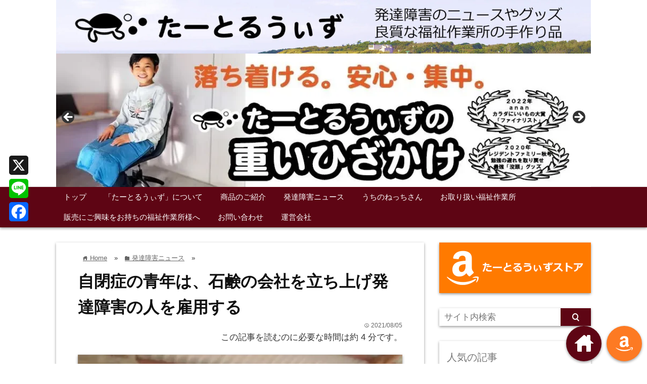

--- FILE ---
content_type: text/html; charset=UTF-8
request_url: https://www.turtlewiz.jp/archives/31675
body_size: 35321
content:
<!DOCTYPE html>
<html lang="ja">
<head prefix="og: http://ogp.me/ns# fb: http://ogp.me/ns/fb# website: http://ogp.me/ns/blog#">
<meta charset="UTF-8">
<meta name="viewport" content="width= device-width">	
<link rel="shortcut icon" href="https://turtlewiz.sakura.ne.jp/turtlewiz/wp-content/uploads/2024/03/turtlewiz_logo_master-1.png">
<link rel="apple-touch-icon" href="https://turtlewiz.sakura.ne.jp/turtlewiz/wp-content/uploads/2024/03/turtlewiz_logo_master-1.png">
<link rel="alternate" type="application/rss+xml" title="たーとるうぃず｜日本最大級の発達障害ニュースサイト、発達障害グッズと障害者ハンドメイドの販売 RSS Feed" href="https://www.turtlewiz.jp/feed"/>
<meta name="format-detection" content="telephone=no">
<meta name="format-detection" content="telephone=no">
<title>自閉症の青年は、石鹸の会社を立ち上げ発達障害の人を雇用する  - 発達障害ニュースのたーとるうぃず</title>
<meta name="description" content="１０代の若者が、発達障害のある若者の就職を支援しています。 「ハンターズ・ホープ・ソープ」という自分の会社を通じて、発達障害の人をを支援することを誇りとしています。 米コロラドスプリングスに住むハンター・アベイタは１８歳。 発達障害である自閉症と診断されています。 ４年前に強い目的を持っ...">
<meta property="og:title" content="自閉症の青年は、石鹸の会社を立ち上げ発達障害の人を雇用する - 発達障害ニュースのたーとるうぃず">
<meta property="og:type" content="blog"/>
<meta property="og:description" content="１０代の若者が、発達障害のある若者の就職を支援しています。 「ハンターズ・ホープ・ソープ」という自分の会社を通じて、発達障害の人をを支援することを誇りとしています。 米コロラドスプリングスに住むハンター・アベイタは１８歳。 発達障害である自閉症と診断されています。 ４年前に強い目的を持っ...">
<meta property="og:url" content="https://www.turtlewiz.jp/archives/31675">
<meta property="og:image" content="https://www.turtlewiz.jp/wp-content/uploads/2021/08/s6.jpg">
<meta property="og:site_name" content="たーとるうぃず｜日本最大級の発達障害ニュースサイト、発達障害グッズと障害者ハンドメイドの販売">
<meta property="fb:app_id" content="">
<meta name="twitter:card" content="summary_large_image">
<meta name="twitter:site" content="@turtlewiz2016">
<meta name='robots' content='max-image-preview:large'/>
<link rel='dns-prefetch' href='//static.addtoany.com'/>
<link rel='dns-prefetch' href='//www.googletagmanager.com'/>
<link rel='dns-prefetch' href='//pagead2.googlesyndication.com'/>
<link rel='dns-prefetch' href='//fundingchoicesmessages.google.com'/>
<link rel="alternate" title="oEmbed (JSON)" type="application/json+oembed" href="https://www.turtlewiz.jp/wp-json/oembed/1.0/embed?url=https%3A%2F%2Fwww.turtlewiz.jp%2Farchives%2F31675"/>
<link rel="alternate" title="oEmbed (XML)" type="text/xml+oembed" href="https://www.turtlewiz.jp/wp-json/oembed/1.0/embed?url=https%3A%2F%2Fwww.turtlewiz.jp%2Farchives%2F31675&#038;format=xml"/>
<script type="application/ld+json">{"@context":"https://schema.org","@type":"FAQPage","mainEntity":[{"@type":"Question","name":"発達障害の若者が仕事をするためにどんな支援がありますか？","acceptedAnswer":{"@type":"Answer","text":"彼らの興味や特技を生かしたビジネスや作業の機会を提供することがあります。"}},{"@type":"Question","name":"自閉症やADHDの若者にとっての実習や作業支援の重要性は何ですか？","acceptedAnswer":{"@type":"Answer","text":"実際の仕事を通じて、社会性や生活技能、自己肯定感を育むことができます。"}}]}</script>
<style id='wp-img-auto-sizes-contain-inline-css'>img:is([sizes=auto i],[sizes^="auto," i]){contain-intrinsic-size:3000px 1500px}</style>
<style id='wp-block-library-inline-css'>:root{--wp-block-synced-color:#7a00df;--wp-block-synced-color--rgb:122,0,223;--wp-bound-block-color:var(--wp-block-synced-color);--wp-editor-canvas-background:#ddd;--wp-admin-theme-color:#007cba;--wp-admin-theme-color--rgb:0,124,186;--wp-admin-theme-color-darker-10:#006ba1;--wp-admin-theme-color-darker-10--rgb:0,107,160.5;--wp-admin-theme-color-darker-20:#005a87;--wp-admin-theme-color-darker-20--rgb:0,90,135;--wp-admin-border-width-focus:2px}@media (min-resolution:192dpi){:root{--wp-admin-border-width-focus:1.5px}}.wp-element-button{cursor:pointer}:root .has-very-light-gray-background-color{background-color:#eee}:root .has-very-dark-gray-background-color{background-color:#313131}:root .has-very-light-gray-color{color:#eee}:root .has-very-dark-gray-color{color:#313131}:root .has-vivid-green-cyan-to-vivid-cyan-blue-gradient-background{background:linear-gradient(135deg,#00d084,#0693e3)}:root .has-purple-crush-gradient-background{background:linear-gradient(135deg,#34e2e4,#4721fb 50%,#ab1dfe)}:root .has-hazy-dawn-gradient-background{background:linear-gradient(135deg,#faaca8,#dad0ec)}:root .has-subdued-olive-gradient-background{background:linear-gradient(135deg,#fafae1,#67a671)}:root .has-atomic-cream-gradient-background{background:linear-gradient(135deg,#fdd79a,#004a59)}:root .has-nightshade-gradient-background{background:linear-gradient(135deg,#330968,#31cdcf)}:root .has-midnight-gradient-background{background:linear-gradient(135deg,#020381,#2874fc)}:root{--wp--preset--font-size--normal:16px;--wp--preset--font-size--huge:42px}.has-regular-font-size{font-size:1em}.has-larger-font-size{font-size:2.625em}.has-normal-font-size{font-size:var(--wp--preset--font-size--normal)}.has-huge-font-size{font-size:var(--wp--preset--font-size--huge)}.has-text-align-center{text-align:center}.has-text-align-left{text-align:left}.has-text-align-right{text-align:right}.has-fit-text{white-space:nowrap!important}#end-resizable-editor-section{display:none}.aligncenter{clear:both}.items-justified-left{justify-content:flex-start}.items-justified-center{justify-content:center}.items-justified-right{justify-content:flex-end}.items-justified-space-between{justify-content:space-between}.screen-reader-text{border:0;clip-path:inset(50%);height:1px;margin:-1px;overflow:hidden;padding:0;position:absolute;width:1px;word-wrap:normal!important}.screen-reader-text:focus{background-color:#ddd;clip-path:none;color:#444;display:block;font-size:1em;height:auto;left:5px;line-height:normal;padding:15px 23px 14px;text-decoration:none;top:5px;width:auto;z-index:100000}html :where(.has-border-color){border-style:solid}html :where([style*=border-top-color]){border-top-style:solid}html :where([style*=border-right-color]){border-right-style:solid}html :where([style*=border-bottom-color]){border-bottom-style:solid}html :where([style*=border-left-color]){border-left-style:solid}html :where([style*=border-width]){border-style:solid}html :where([style*=border-top-width]){border-top-style:solid}html :where([style*=border-right-width]){border-right-style:solid}html :where([style*=border-bottom-width]){border-bottom-style:solid}html :where([style*=border-left-width]){border-left-style:solid}html :where(img[class*=wp-image-]){height:auto;max-width:100%}:where(figure){margin:0 0 1em}html :where(.is-position-sticky){--wp-admin--admin-bar--position-offset:var(--wp-admin--admin-bar--height,0px)}@media screen and (max-width:600px){html :where(.is-position-sticky){--wp-admin--admin-bar--position-offset:0px}}</style><style id='global-styles-inline-css'>:root{--wp--preset--aspect-ratio--square:1;--wp--preset--aspect-ratio--4-3:4/3;--wp--preset--aspect-ratio--3-4:3/4;--wp--preset--aspect-ratio--3-2:3/2;--wp--preset--aspect-ratio--2-3:2/3;--wp--preset--aspect-ratio--16-9:16/9;--wp--preset--aspect-ratio--9-16:9/16;--wp--preset--color--black:#000000;--wp--preset--color--cyan-bluish-gray:#abb8c3;--wp--preset--color--white:#ffffff;--wp--preset--color--pale-pink:#f78da7;--wp--preset--color--vivid-red:#cf2e2e;--wp--preset--color--luminous-vivid-orange:#ff6900;--wp--preset--color--luminous-vivid-amber:#fcb900;--wp--preset--color--light-green-cyan:#7bdcb5;--wp--preset--color--vivid-green-cyan:#00d084;--wp--preset--color--pale-cyan-blue:#8ed1fc;--wp--preset--color--vivid-cyan-blue:#0693e3;--wp--preset--color--vivid-purple:#9b51e0;--wp--preset--gradient--vivid-cyan-blue-to-vivid-purple:linear-gradient(135deg,rgb(6,147,227) 0%,rgb(155,81,224) 100%);--wp--preset--gradient--light-green-cyan-to-vivid-green-cyan:linear-gradient(135deg,rgb(122,220,180) 0%,rgb(0,208,130) 100%);--wp--preset--gradient--luminous-vivid-amber-to-luminous-vivid-orange:linear-gradient(135deg,rgb(252,185,0) 0%,rgb(255,105,0) 100%);--wp--preset--gradient--luminous-vivid-orange-to-vivid-red:linear-gradient(135deg,rgb(255,105,0) 0%,rgb(207,46,46) 100%);--wp--preset--gradient--very-light-gray-to-cyan-bluish-gray:linear-gradient(135deg,rgb(238,238,238) 0%,rgb(169,184,195) 100%);--wp--preset--gradient--cool-to-warm-spectrum:linear-gradient(135deg,rgb(74,234,220) 0%,rgb(151,120,209) 20%,rgb(207,42,186) 40%,rgb(238,44,130) 60%,rgb(251,105,98) 80%,rgb(254,248,76) 100%);--wp--preset--gradient--blush-light-purple:linear-gradient(135deg,rgb(255,206,236) 0%,rgb(152,150,240) 100%);--wp--preset--gradient--blush-bordeaux:linear-gradient(135deg,rgb(254,205,165) 0%,rgb(254,45,45) 50%,rgb(107,0,62) 100%);--wp--preset--gradient--luminous-dusk:linear-gradient(135deg,rgb(255,203,112) 0%,rgb(199,81,192) 50%,rgb(65,88,208) 100%);--wp--preset--gradient--pale-ocean:linear-gradient(135deg,rgb(255,245,203) 0%,rgb(182,227,212) 50%,rgb(51,167,181) 100%);--wp--preset--gradient--electric-grass:linear-gradient(135deg,rgb(202,248,128) 0%,rgb(113,206,126) 100%);--wp--preset--gradient--midnight:linear-gradient(135deg,rgb(2,3,129) 0%,rgb(40,116,252) 100%);--wp--preset--font-size--small:13px;--wp--preset--font-size--medium:20px;--wp--preset--font-size--large:36px;--wp--preset--font-size--x-large:42px;--wp--preset--spacing--20:0.44rem;--wp--preset--spacing--30:0.67rem;--wp--preset--spacing--40:1rem;--wp--preset--spacing--50:1.5rem;--wp--preset--spacing--60:2.25rem;--wp--preset--spacing--70:3.38rem;--wp--preset--spacing--80:5.06rem;--wp--preset--shadow--natural:6px 6px 9px rgba(0, 0, 0, 0.2);--wp--preset--shadow--deep:12px 12px 50px rgba(0, 0, 0, 0.4);--wp--preset--shadow--sharp:6px 6px 0px rgba(0, 0, 0, 0.2);--wp--preset--shadow--outlined:6px 6px 0px -3px rgb(255, 255, 255), 6px 6px rgb(0, 0, 0);--wp--preset--shadow--crisp:6px 6px 0px rgb(0, 0, 0);}:where(.is-layout-flex){gap:0.5em;}:where(.is-layout-grid){gap:0.5em;}body .is-layout-flex{display:flex;}.is-layout-flex{flex-wrap:wrap;align-items:center;}.is-layout-flex > :is(*, div){margin:0;}body .is-layout-grid{display:grid;}.is-layout-grid > :is(*, div){margin:0;}:where(.wp-block-columns.is-layout-flex){gap:2em;}:where(.wp-block-columns.is-layout-grid){gap:2em;}:where(.wp-block-post-template.is-layout-flex){gap:1.25em;}:where(.wp-block-post-template.is-layout-grid){gap:1.25em;}.has-black-color{color:var(--wp--preset--color--black) !important;}.has-cyan-bluish-gray-color{color:var(--wp--preset--color--cyan-bluish-gray) !important;}.has-white-color{color:var(--wp--preset--color--white) !important;}.has-pale-pink-color{color:var(--wp--preset--color--pale-pink) !important;}.has-vivid-red-color{color:var(--wp--preset--color--vivid-red) !important;}.has-luminous-vivid-orange-color{color:var(--wp--preset--color--luminous-vivid-orange) !important;}.has-luminous-vivid-amber-color{color:var(--wp--preset--color--luminous-vivid-amber) !important;}.has-light-green-cyan-color{color:var(--wp--preset--color--light-green-cyan) !important;}.has-vivid-green-cyan-color{color:var(--wp--preset--color--vivid-green-cyan) !important;}.has-pale-cyan-blue-color{color:var(--wp--preset--color--pale-cyan-blue) !important;}.has-vivid-cyan-blue-color{color:var(--wp--preset--color--vivid-cyan-blue) !important;}.has-vivid-purple-color{color:var(--wp--preset--color--vivid-purple) !important;}.has-black-background-color{background-color:var(--wp--preset--color--black) !important;}.has-cyan-bluish-gray-background-color{background-color:var(--wp--preset--color--cyan-bluish-gray) !important;}.has-white-background-color{background-color:var(--wp--preset--color--white) !important;}.has-pale-pink-background-color{background-color:var(--wp--preset--color--pale-pink) !important;}.has-vivid-red-background-color{background-color:var(--wp--preset--color--vivid-red) !important;}.has-luminous-vivid-orange-background-color{background-color:var(--wp--preset--color--luminous-vivid-orange) !important;}.has-luminous-vivid-amber-background-color{background-color:var(--wp--preset--color--luminous-vivid-amber) !important;}.has-light-green-cyan-background-color{background-color:var(--wp--preset--color--light-green-cyan) !important;}.has-vivid-green-cyan-background-color{background-color:var(--wp--preset--color--vivid-green-cyan) !important;}.has-pale-cyan-blue-background-color{background-color:var(--wp--preset--color--pale-cyan-blue) !important;}.has-vivid-cyan-blue-background-color{background-color:var(--wp--preset--color--vivid-cyan-blue) !important;}.has-vivid-purple-background-color{background-color:var(--wp--preset--color--vivid-purple) !important;}.has-black-border-color{border-color:var(--wp--preset--color--black) !important;}.has-cyan-bluish-gray-border-color{border-color:var(--wp--preset--color--cyan-bluish-gray) !important;}.has-white-border-color{border-color:var(--wp--preset--color--white) !important;}.has-pale-pink-border-color{border-color:var(--wp--preset--color--pale-pink) !important;}.has-vivid-red-border-color{border-color:var(--wp--preset--color--vivid-red) !important;}.has-luminous-vivid-orange-border-color{border-color:var(--wp--preset--color--luminous-vivid-orange) !important;}.has-luminous-vivid-amber-border-color{border-color:var(--wp--preset--color--luminous-vivid-amber) !important;}.has-light-green-cyan-border-color{border-color:var(--wp--preset--color--light-green-cyan) !important;}.has-vivid-green-cyan-border-color{border-color:var(--wp--preset--color--vivid-green-cyan) !important;}.has-pale-cyan-blue-border-color{border-color:var(--wp--preset--color--pale-cyan-blue) !important;}.has-vivid-cyan-blue-border-color{border-color:var(--wp--preset--color--vivid-cyan-blue) !important;}.has-vivid-purple-border-color{border-color:var(--wp--preset--color--vivid-purple) !important;}.has-vivid-cyan-blue-to-vivid-purple-gradient-background{background:var(--wp--preset--gradient--vivid-cyan-blue-to-vivid-purple) !important;}.has-light-green-cyan-to-vivid-green-cyan-gradient-background{background:var(--wp--preset--gradient--light-green-cyan-to-vivid-green-cyan) !important;}.has-luminous-vivid-amber-to-luminous-vivid-orange-gradient-background{background:var(--wp--preset--gradient--luminous-vivid-amber-to-luminous-vivid-orange) !important;}.has-luminous-vivid-orange-to-vivid-red-gradient-background{background:var(--wp--preset--gradient--luminous-vivid-orange-to-vivid-red) !important;}.has-very-light-gray-to-cyan-bluish-gray-gradient-background{background:var(--wp--preset--gradient--very-light-gray-to-cyan-bluish-gray) !important;}.has-cool-to-warm-spectrum-gradient-background{background:var(--wp--preset--gradient--cool-to-warm-spectrum) !important;}.has-blush-light-purple-gradient-background{background:var(--wp--preset--gradient--blush-light-purple) !important;}.has-blush-bordeaux-gradient-background{background:var(--wp--preset--gradient--blush-bordeaux) !important;}.has-luminous-dusk-gradient-background{background:var(--wp--preset--gradient--luminous-dusk) !important;}.has-pale-ocean-gradient-background{background:var(--wp--preset--gradient--pale-ocean) !important;}.has-electric-grass-gradient-background{background:var(--wp--preset--gradient--electric-grass) !important;}.has-midnight-gradient-background{background:var(--wp--preset--gradient--midnight) !important;}.has-small-font-size{font-size:var(--wp--preset--font-size--small) !important;}.has-medium-font-size{font-size:var(--wp--preset--font-size--medium) !important;}.has-large-font-size{font-size:var(--wp--preset--font-size--large) !important;}.has-x-large-font-size{font-size:var(--wp--preset--font-size--x-large) !important;}</style>
<style id='classic-theme-styles-inline-css'>.wp-block-button__link{color:#fff;background-color:#32373c;border-radius:9999px;box-shadow:none;text-decoration:none;padding:calc(.667em + 2px) calc(1.333em + 2px);font-size:1.125em}.wp-block-file__button{background:#32373c;color:#fff;text-decoration:none}</style>
<link rel="stylesheet" type="text/css" href="//www.turtlewiz.jp/wp-content/cache/wpfc-minified/eiwo9m7r/fcvi8.css" media="all"/>
<style id='addtoany-inline-css'>@media screen and (max-width:980px){
.a2a_floating_style.a2a_vertical_style{display:none;}
}
@media screen and (min-width:981px){
.a2a_floating_style.a2a_default_style{display:none;}
}</style>
<script data-wpfc-render="false" data-type="lazy" data-src="[data-uri]"></script>
<link rel="https://api.w.org/" href="https://www.turtlewiz.jp/wp-json/"/><link rel="alternate" title="JSON" type="application/json" href="https://www.turtlewiz.jp/wp-json/wp/v2/posts/31675"/><link rel="EditURI" type="application/rsd+xml" title="RSD" href="https://www.turtlewiz.jp/xmlrpc.php?rsd"/>
<meta name="generator" content="WordPress 6.9"/>
<link rel="canonical" href="https://www.turtlewiz.jp/archives/31675"/>
<link rel='shortlink' href='https://www.turtlewiz.jp/?p=31675'/>
<meta name="generator" content="Site Kit by Google 1.168.0"/>
<script type="application/ld+json">{"@context":"https:\/\/schema.org\/","@type":"BlogPosting","mainEntityOfPage":{"@type":"WebPage","@id":"https:\/\/www.turtlewiz.jp\/archives\/31675"},"url":"https:\/\/www.turtlewiz.jp\/archives\/31675","headline":"自閉症の青年は、石鹸の会社を立ち上げ発達障害の人を雇用する","datePublished":"2021-08-05T05:47:53+09:00","dateModified":"2021-08-05T05:47:53+09:00","publisher":{"@type":"Organization","@id":"https:\/\/www.turtlewiz.jp\/#organization","name":"たーとるうぃず","logo":{"@type":"ImageObject","url":"https:\/\/www.turtlewiz.jp\/wp-content\/uploads\/2024\/04\/turtlewiz_logo_master_mojiiri.png","width":600,"height":60}},"image":{"@type":"ImageObject","url":"https:\/\/www.turtlewiz.jp\/wp-content\/uploads\/2021\/08\/s6.jpg","width":1200,"height":900},"articleSection":"発達障害ニュース","keywords":"子育て・生活, 発達障害, 自閉症","description":"１０代の若者が、発達障害のある若者の就職を支援しています。 「ハンターズ・ホープ・ソープ」という自","author":{"@type":"Person","name":"yarisho2006","url":"https:\/\/www.turtlewiz.jp\/archives\/author\/yarisho2006","image":{"@type":"ImageObject","url":"https:\/\/secure.gravatar.com\/avatar\/ac04dc2bffae8978cb382d8f21324d8c8c6f0b651f678de2d383ec0666445712?s=96&d=mm&r=g","height":96,"width":96},"sameAs":["https:\/\/turtlewiz.sakura.ne.jp\/turtlewiz"]}}</script>
<style>*{-ms-user-select:none;
-moz-user-select:-moz-none;-khtml-user-select:none;-webkit-user-select:none;-webkit-touch-callout:none;user-select:none;}
input,textarea,select,option{-ms-user-select:auto;
-moz-user-select:auto;-khtml-user-select:auto;-webkit-user-select:auto;user-select:auto;}</style>
<style id="wpp-loading-animation-styles">@-webkit-keyframes bgslide{from{background-position-x:0}to{background-position-x:-200%}}@keyframes bgslide{from{background-position-x:0}to{background-position-x:-200%}}.wpp-widget-block-placeholder,.wpp-shortcode-placeholder{margin:0 auto;width:60px;height:3px;background:#dd3737;background:linear-gradient(90deg,#dd3737 0%,#571313 10%,#dd3737 100%);background-size:200% auto;border-radius:3px;-webkit-animation:bgslide 1s infinite linear;animation:bgslide 1s infinite linear}</style>
<style>.main-color-background, .content h2{background-color:#ffffff;}
.main-color-font{color:#ffffff;}
.site-title, .site-title a, .site-desc, .content h2, .more-link, .min-more-link, .go-comment-arrow{color:#232323;}
.content h3{border-bottom:3px solid #ffffff;}
.content h4{border-left:8px solid #ffffff;}
.content h5{border-left:3px solid #ffffff}
.share, .comments-header{border-bottom:2px solid #ffffff;}
.sub-color-background{background-color:#5e0514;}
.no-thumbnail p:hover, .post-title a:hover, .bread ul li a:hover, .site-title a:hover, .kanren-post-name a:hover, .same-tag a:hover, .same-category a:hover, .side .box a:hover, .footer a:hover{color:#820011;}
.nav-inner ul li a:hover, .cat-link a:hover, .more-link:hover, .min-more-link:hover, .pagenavi .current, .pagenavi a:hover, .com-nav a:hover, .go-comment-arrow:hover, .search-submit:hover, .move-button:hover{background-color:#820011;}
.no-thumbnail{height:180px;}
.thumb-box{max-height:180px;}
.follow-icon{width:100%;}</style>
<meta name="google-adsense-platform-account" content="ca-host-pub-2644536267352236">
<meta name="google-adsense-platform-domain" content="sitekit.withgoogle.com">
<noscript><style>.lazyload[data-src]{display:none !important;}</style></noscript><style>.lazyload{background-image:none !important;}.lazyload:before{background-image:none !important;}</style>
<script type="application/ld+json">{
"@context": "http://schema.org",
"@type": "BreadcrumbList",
"itemListElement": [
{
"@type": "ListItem",
"position": 1,
"item": {
"@id": "https://www.turtlewiz.jp",
"name": "Home"
}},
{
"@type": "ListItem",
"position": 2,
"item": {
"@id": "https://www.turtlewiz.jp/archives/31675",
"name": "\u81ea\u9589\u75c7\u306e\u9752\u5e74\u306f\u3001\u77f3\u9e78\u306e\u4f1a\u793e\u3092\u7acb\u3061\u4e0a\u3052\u767a\u9054\u969c\u5bb3\u306e\u4eba\u3092\u96c7\u7528\u3059\u308b",
"image": "https://www.turtlewiz.jp/wp-content/uploads/2021/08/s6.jpg"
}}
]
}</script>
<script async="async" crossorigin="anonymous" data-type="lazy" data-src="https://pagead2.googlesyndication.com/pagead/js/adsbygoogle.js?client=ca-pub-8638995034959961&amp;host=ca-host-pub-2644536267352236"></script>
<link rel="icon" href="https://www.turtlewiz.jp/wp-content/uploads/2024/03/cropped-turtlewiz_logo_master-1-32x32.png" sizes="32x32"/>
<link rel="icon" href="https://www.turtlewiz.jp/wp-content/uploads/2024/03/cropped-turtlewiz_logo_master-1-192x192.png" sizes="192x192"/>
<link rel="apple-touch-icon" href="https://www.turtlewiz.jp/wp-content/uploads/2024/03/cropped-turtlewiz_logo_master-1-180x180.png"/>
<meta name="msapplication-TileImage" content="https://www.turtlewiz.jp/wp-content/uploads/2024/03/cropped-turtlewiz_logo_master-1-270x270.png"/>
<meta name="msvalidate.01" content="2D4DC362E59ED089F3CDD8606D7C9425"/>
<link rel="stylesheet" type="text/css" href="//www.turtlewiz.jp/wp-content/cache/wpfc-minified/2f9wgp5n/fcvi8.css" media="all"/>
<style id='metaslider-public-inline-css'>@media only screen and (max-width: 767px) { .hide-arrows-smartphone .flex-direction-nav, .hide-navigation-smartphone .flex-control-paging, .hide-navigation-smartphone .flex-control-nav, .hide-navigation-smartphone .filmstrip, .hide-slideshow-smartphone, .metaslider-hidden-content.hide-smartphone{ display: none!important; }}@media only screen and (min-width : 768px) and (max-width: 1023px) { .hide-arrows-tablet .flex-direction-nav, .hide-navigation-tablet .flex-control-paging, .hide-navigation-tablet .flex-control-nav, .hide-navigation-tablet .filmstrip, .hide-slideshow-tablet, .metaslider-hidden-content.hide-tablet{ display: none!important; }}@media only screen and (min-width : 1024px) and (max-width: 1439px) { .hide-arrows-laptop .flex-direction-nav, .hide-navigation-laptop .flex-control-paging, .hide-navigation-laptop .flex-control-nav, .hide-navigation-laptop .filmstrip, .hide-slideshow-laptop, .metaslider-hidden-content.hide-laptop{ display: none!important; }}@media only screen and (min-width : 1440px) { .hide-arrows-desktop .flex-direction-nav, .hide-navigation-desktop .flex-control-paging, .hide-navigation-desktop .flex-control-nav, .hide-navigation-desktop .filmstrip, .hide-slideshow-desktop, .metaslider-hidden-content.hide-desktop{ display: none!important; }}
@media only screen and (max-width: 767px) { .hide-arrows-smartphone .flex-direction-nav, .hide-navigation-smartphone .flex-control-paging, .hide-navigation-smartphone .flex-control-nav, .hide-navigation-smartphone .filmstrip, .hide-slideshow-smartphone, .metaslider-hidden-content.hide-smartphone{ display: none!important; }}@media only screen and (min-width : 768px) and (max-width: 1023px) { .hide-arrows-tablet .flex-direction-nav, .hide-navigation-tablet .flex-control-paging, .hide-navigation-tablet .flex-control-nav, .hide-navigation-tablet .filmstrip, .hide-slideshow-tablet, .metaslider-hidden-content.hide-tablet{ display: none!important; }}@media only screen and (min-width : 1024px) and (max-width: 1439px) { .hide-arrows-laptop .flex-direction-nav, .hide-navigation-laptop .flex-control-paging, .hide-navigation-laptop .flex-control-nav, .hide-navigation-laptop .filmstrip, .hide-slideshow-laptop, .metaslider-hidden-content.hide-laptop{ display: none!important; }}@media only screen and (min-width : 1440px) { .hide-arrows-desktop .flex-direction-nav, .hide-navigation-desktop .flex-control-paging, .hide-navigation-desktop .flex-control-nav, .hide-navigation-desktop .filmstrip, .hide-slideshow-desktop, .metaslider-hidden-content.hide-desktop{ display: none!important; }}</style>
<style>.yarpp-related{margin-bottom:1em;margin-top:1em}.yarpp-related a{font-weight:700;text-decoration:none}.yarpp-related .yarpp-thumbnail-title{font-size:96%;font-weight:700;text-align:left;text-decoration:none}.yarpp-related h3{font-size:125%;font-weight:700;margin:0;padding:0 0 5px;text-transform:capitalize}.yarpp-thumbnail-default,.yarpp-thumbnail-title,.yarpp-thumbnails-horizontal .yarpp-thumbnail{display:inline-block}.yarpp-thumbnails-horizontal .yarpp-thumbnail{border:1px solid hsla(0,0%,50%,0.1);vertical-align:top}.yarpp-thumbnails-horizontal .yarpp-thumbnail-default,.yarpp-thumbnails-horizontal .yarpp-thumbnail>img{display:block}.yarpp-thumbnails-horizontal .yarpp-thumbnail-title{font-size:0.8em;line-height:1.4em;max-height:2.8em;overflow:hidden;text-decoration:inherit}.yarpp-thumbnail-default{overflow:hidden}</style>
<style id='yarpp-thumbnails-inline-css'>.yarpp-thumbnails-horizontal .yarpp-thumbnail{width:154px;height:200px;margin:2px;margin-left:0px;}.yarpp-thumbnail > img, .yarpp-thumbnail-default{width:150px;height:150px;margin:2px;}.yarpp-thumbnails-horizontal .yarpp-thumbnail-title{margin:7px;margin-top:0px;width:150px;}.yarpp-thumbnail-default > img{min-height:150px;min-width:150px;}</style>
<script data-wpfc-render="false" data-type="lazy" data-src="[data-uri]"></script>
</head>
<body class="wp-singular post-template-default single single-post postid-31675 single-format-standard wp-theme-wp_material metaslider-plugin">
<div class="header main-color-background">
<div class="header-inner">
<p><a href="https://www.turtlewiz.jp"><img class="header-img lazyload" src="[data-uri]" alt='発達障害のニュースと障害者のハンドメイド' data-src="https://turtlewiz.sakura.ne.jp/turtlewiz/wp-content/uploads/2024/03/cropped-20171021_turtle_web_header.jpg" decoding="async"><noscript><img class='header-img' src='https://turtlewiz.sakura.ne.jp/turtlewiz/wp-content/uploads/2024/03/cropped-20171021_turtle_web_header.jpg' alt='発達障害のニュースと障害者のハンドメイド' data-eio="l"></noscript></a></p>
<div id="metaslider-id-26936" style="width: 100%;" class="ml-slider-3-102-0 metaslider metaslider-flex metaslider-26936 ml-slider ms-theme-default nav-hidden" role="region" aria-label="新規スライドショー" data-height="264" data-width="1058">
<div id="metaslider_container_26936">
<div id="metaslider_26936"> <ul class='slides'> <li style="display: block; width: 100%;" class="slide-45658 ms-image" aria-roledescription="slide" data-date="2024-12-23 16:21:44" data-slide-type="image"><a href="https://www.turtlewiz.jp/archives/14404" target="_self" aria-label="View Slide Details" class="metaslider_image_link"><img src="[data-uri]" height="264" width="1058" alt="たーとるうぃずの重いひざかけ" class="slider-26936 slide-45658 msDefaultImage lazyload" title="たーとるうぃずの重いひざかけ" data-src="https://www.turtlewiz.jp/wp-content/uploads/2024/12/220240210_omoihizakake_1000x250-1-1000x249-のコピー-1000x249.webp" decoding="async" data-eio-rwidth="1000" data-eio-rheight="249"/><noscript><img onload="Wpfcll.r(this,true);" src="https://www.turtlewiz.jp/wp-content/plugins/wp-fastest-cache-premium/pro/images/blank.gif" data-wpfc-original-src="https://www.turtlewiz.jp/wp-content/uploads/2024/12/220240210_omoihizakake_1000x250-1-1000x249-のコピー-1000x249.webp" height="264" width="1058" alt="たーとるうぃずの重いひざかけ" class="slider-26936 slide-45658 msDefaultImage" title="たーとるうぃずの重いひざかけ" data-eio="l"/></noscript></a></li> <li style="display: none; width: 100%;" class="slide-45659 ms-image" aria-roledescription="slide" data-date="2024-12-23 16:22:28" data-slide-type="image"><a href="https://www.turtlewiz.jp/archives/2091" target="_self" aria-label="View Slide Details" class="metaslider_image_link"><img src="[data-uri]" height="264" width="1058" alt="たーとるうぃずのフィジェットリング＆スピンリング" class="slider-26936 slide-45659 msDefaultImage lazyload" title="たーとるうぃずのフィジェットリング＆スピンリング" data-src="https://www.turtlewiz.jp/wp-content/uploads/2024/12/2turtlewiz_yubiwa3_1000x250-1-1000x249-のコピー-1000x249.webp" decoding="async" data-eio-rwidth="1000" data-eio-rheight="249"/><noscript><img onload="Wpfcll.r(this,true);" src="https://www.turtlewiz.jp/wp-content/plugins/wp-fastest-cache-premium/pro/images/blank.gif" data-wpfc-original-src="https://www.turtlewiz.jp/wp-content/uploads/2024/12/2turtlewiz_yubiwa3_1000x250-1-1000x249-のコピー-1000x249.webp" height="264" width="1058" alt="たーとるうぃずのフィジェットリング＆スピンリング" class="slider-26936 slide-45659 msDefaultImage" title="たーとるうぃずのフィジェットリング＆スピンリング" data-eio="l"/></noscript></a></li> <li style="display: none; width: 100%;" class="slide-45660 ms-image" aria-roledescription="slide" data-date="2024-12-23 16:23:39" data-slide-type="image"><a href="https://www.turtlewiz.jp/archives/28906" target="_self" aria-label="View Slide Details" class="metaslider_image_link"><img src="[data-uri]" height="264" width="1058" alt="たーとるうぃずの透明ポケットたくさんメモ帳カバー" class="slider-26936 slide-45660 msDefaultImage lazyload" title="たーとるうぃずの透明ポケットたくさんメモ帳カバー" data-src="https://www.turtlewiz.jp/wp-content/uploads/2024/12/24f88895169a286ad4924039133f639b5-1000x249-2-1000x249-のコピー-1000x249.webp" decoding="async" data-eio-rwidth="1000" data-eio-rheight="249"/><noscript><img onload="Wpfcll.r(this,true);" src="https://www.turtlewiz.jp/wp-content/plugins/wp-fastest-cache-premium/pro/images/blank.gif" data-wpfc-original-src="https://www.turtlewiz.jp/wp-content/uploads/2024/12/24f88895169a286ad4924039133f639b5-1000x249-2-1000x249-のコピー-1000x249.webp" height="264" width="1058" alt="たーとるうぃずの透明ポケットたくさんメモ帳カバー" class="slider-26936 slide-45660 msDefaultImage" title="たーとるうぃずの透明ポケットたくさんメモ帳カバー" data-eio="l"/></noscript></a></li> <li style="display: none; width: 100%;" class="slide-45661 ms-image" aria-roledescription="slide" data-date="2024-12-23 16:24:21" data-slide-type="image"><a href="https://www.turtlewiz.jp/archives/23863" target="_self" aria-label="View Slide Details" class="metaslider_image_link"><img src="[data-uri]" height="264" width="1058" alt="たーとるうぃずの障害者手帳カバー" class="slider-26936 slide-45661 msDefaultImage lazyload" title="たーとるうぃずの障害者手帳カバー" data-src="https://www.turtlewiz.jp/wp-content/uploads/2024/12/2webbanner-1-1058x264-のコピー.webp" decoding="async" data-eio-rwidth="1058" data-eio-rheight="264"/><noscript><img onload="Wpfcll.r(this,true);" src="https://www.turtlewiz.jp/wp-content/plugins/wp-fastest-cache-premium/pro/images/blank.gif" data-wpfc-original-src="https://www.turtlewiz.jp/wp-content/uploads/2024/12/2webbanner-1-1058x264-のコピー.webp" height="264" width="1058" alt="たーとるうぃずの障害者手帳カバー" class="slider-26936 slide-45661 msDefaultImage" title="たーとるうぃずの障害者手帳カバー" data-eio="l"/></noscript></a></li> <li style="display: none; width: 100%;" class="slide-45662 ms-image" aria-roledescription="slide" data-date="2024-12-23 16:25:00" data-slide-type="image"><a href="https://www.turtlewiz.jp/archives/category/4koma/" target="_self" aria-label="View Slide Details" class="metaslider_image_link"><img src="[data-uri]" height="264" width="1058" alt="発達障害・知的障害のうちの子と家族の４コマまんが" class="slider-26936 slide-45662 msDefaultImage lazyload" title="発達障害・知的障害のうちの子と家族の４コマまんが" data-src="https://www.turtlewiz.jp/wp-content/uploads/2024/12/2netchy_banner-1-1058x264-のコピー.webp" decoding="async" data-eio-rwidth="1058" data-eio-rheight="264"/><noscript><img onload="Wpfcll.r(this,true);" src="https://www.turtlewiz.jp/wp-content/plugins/wp-fastest-cache-premium/pro/images/blank.gif" data-wpfc-original-src="https://www.turtlewiz.jp/wp-content/uploads/2024/12/2netchy_banner-1-1058x264-のコピー.webp" height="264" width="1058" alt="発達障害・知的障害のうちの子と家族の４コマまんが" class="slider-26936 slide-45662 msDefaultImage" title="発達障害・知的障害のうちの子と家族の４コマまんが" data-eio="l"/></noscript></a></li> </ul></div></div></div></div></div><nav class="sub-color-background">
<div class="nav-inner">
<p class="menu-mobile">MENU　ここをタップ</p>
<div class="menu-menu-1-container"><ul id="menu-menu-1" class="menu"><li id="menu-item-42564" class="menu-item menu-item-type-custom menu-item-object-custom menu-item-home menu-item-42564"><a href="https://www.turtlewiz.jp">トップ</a></li> <li id="menu-item-42565" class="menu-item menu-item-type-post_type menu-item-object-page menu-item-42565"><a href="https://www.turtlewiz.jp/turtlewiz">「たーとるうぃず」について</a></li> <li id="menu-item-42566" class="menu-item menu-item-type-taxonomy menu-item-object-category menu-item-42566"><a href="https://www.turtlewiz.jp/archives/category/shohingoshokaikiji">商品のご紹介</a></li> <li id="menu-item-42568" class="menu-item menu-item-type-taxonomy menu-item-object-category current-post-ancestor current-menu-parent current-post-parent menu-item-42568"><a href="https://www.turtlewiz.jp/archives/category/column">発達障害ニュース</a></li> <li id="menu-item-42567" class="menu-item menu-item-type-taxonomy menu-item-object-category menu-item-42567"><a href="https://www.turtlewiz.jp/archives/category/4koma">うちのねっちさん</a></li> <li id="menu-item-42569" class="menu-item menu-item-type-taxonomy menu-item-object-category menu-item-42569"><a href="https://www.turtlewiz.jp/archives/category/fukushisagyoshokiji">お取り扱い福祉作業所</a></li> <li id="menu-item-42570" class="menu-item menu-item-type-post_type menu-item-object-page menu-item-42570"><a href="https://www.turtlewiz.jp/okangaefukushisaghoshosama">販売にご興味をお持ちの福祉作業所様へ</a></li> <li id="menu-item-42571" class="menu-item menu-item-type-post_type menu-item-object-page menu-item-42571"><a href="https://www.turtlewiz.jp/otoiawase">お問い合わせ</a></li> <li id="menu-item-42572" class="menu-item menu-item-type-post_type menu-item-object-page menu-item-42572"><a href="https://www.turtlewiz.jp/%e9%81%8b%e5%96%b6%e4%bc%9a%e7%a4%be">運営会社</a></li> </ul></div></div></nav>
<div class="main-side">
<div class="main">
<div class="box content-box">
<div class="content-header">
<div class="bread"> <ul> <li> <a href="https://www.turtlewiz.jp" itemprop="url"><span itemprop="title"><span class="lsf">home </span>Home</span></a> </li> &raquo; <li> <a href="https://www.turtlewiz.jp/archives/category/column" itemprop="url"> <span class="lsf">folder </span><span itemprop="title">発達障害ニュース</span> </a> </li> &raquo; </ul></div><h1 class="title">自閉症の青年は、石鹸の会社を立ち上げ発達障害の人を雇用する</h1>
<p class="up-date"><span class="lsf">time </span>2021/08/05</p>
<div style="text-align:right;"> <p class="estimated-reading-time">この記事を読むのに必要な時間は約 4 分です。</p></div></div><div class="content">
<img width="1200" height="900" src="[data-uri]" class="eye-catch wp-post-image lazyload" alt="自閉症の青年は、石鹸の会社を立ち上げ発達障害の人を雇用する" decoding="async" fetchpriority="high" data-src="https://www.turtlewiz.jp/wp-content/uploads/2021/08/s6.jpg" data-srcset="https://www.turtlewiz.jp/wp-content/uploads/2021/08/s6.jpg 1200w, https://www.turtlewiz.jp/wp-content/uploads/2021/08/s6-300x225.jpg 300w, https://www.turtlewiz.jp/wp-content/uploads/2021/08/s6-1024x768.jpg 1024w, https://www.turtlewiz.jp/wp-content/uploads/2021/08/s6-768x576.jpg 768w" data-sizes="auto" data-eio-rwidth="1200" data-eio-rheight="900"/><noscript><img onload="Wpfcll.r(this,true);" src="https://www.turtlewiz.jp/wp-content/plugins/wp-fastest-cache-premium/pro/images/blank.gif" width="1200" height="900" data-wpfc-original-src="https://www.turtlewiz.jp/wp-content/uploads/2021/08/s6.jpg" class="eye-catch wp-post-image" alt="自閉症の青年は、石鹸の会社を立ち上げ発達障害の人を雇用する" decoding="async" fetchpriority="high" data-wpfc-original-srcset="https://www.turtlewiz.jp/wp-content/uploads/2021/08/s6.jpg 1200w, https://www.turtlewiz.jp/wp-content/uploads/2021/08/s6-300x225.jpg 300w, https://www.turtlewiz.jp/wp-content/uploads/2021/08/s6-1024x768.jpg 1024w, https://www.turtlewiz.jp/wp-content/uploads/2021/08/s6-768x576.jpg 768w" data-wpfc-original-sizes="(max-width: 1200px) 100vw, 1200px" data-eio="l"/></noscript>
<section class='ai-faq'><h2>この記事が含む Q&A</h2><dl><dt>発達障害の若者が仕事をするためにどんな支援がありますか？</dt><dd>彼らの興味や特技を生かしたビジネスや作業の機会を提供することがあります。</dd><dt>自閉症やADHDの若者にとっての実習や作業支援の重要性は何ですか？</dt><dd>実際の仕事を通じて、社会性や生活技能、自己肯定感を育むことができます。</dd></dl></section><div style="text-align:right; margin-bottom:10px;"><button class="cpib_copy_button" data-copytext='"\u30bf\u30a4\u30c8\u30eb: \u81ea\u9589\u75c7\u306e\u9752\u5e74\u306f\u3001\u77f3\u9e78\u306e\u4f1a\u793e\u3092\u7acb\u3061\u4e0a\u3052\u767a\u9054\u969c\u5bb3\u306e\u4eba\u3092\u96c7\u7528\u3059\u308b - \u305f\u30fc\u3068\u308b\u3046\u3043\u305a\nURL: https:\/\/www.turtlewiz.jp\/archives\/31675\n\n\u3010Q&#038;A\u3011\n- \u767a\u9054\u969c\u5bb3\u306e\u82e5\u8005\u304c\u4ed5\u4e8b\u3092\u3059\u308b\u305f\u3081\u306b\u3069\u3093\u306a\u652f\u63f4\u304c\u3042\u308a\u307e\u3059\u304b\uff1f \/ \u5f7c\u3089\u306e\u8208\u5473\u3084\u7279\u6280\u3092\u751f\u304b\u3057\u305f\u30d3\u30b8\u30cd\u30b9\u3084\u4f5c\u696d\u306e\u6a5f\u4f1a\u3092\u63d0\u4f9b\u3059\u308b\u3053\u3068\u304c\u3042\u308a\u307e\u3059\u3002 \n- \u81ea\u9589\u75c7\u3084ADHD\u306e\u82e5\u8005\u306b\u3068\u3063\u3066\u306e\u5b9f\u7fd2\u3084\u4f5c\u696d\u652f\u63f4\u306e\u91cd\u8981\u6027\u306f\u4f55\u3067\u3059\u304b\uff1f \/ \u5b9f\u969b\u306e\u4ed5\u4e8b\u3092\u901a\u3058\u3066\u3001\u793e\u4f1a\u6027\u3084\u751f\u6d3b\u6280\u80fd\u3001\u81ea\u5df1\u80af\u5b9a\u611f\u3092\u80b2\u3080\u3053\u3068\u304c\u3067\u304d\u307e\u3059\u3002"'>タイトルとQ&#038;Aをコピーする</button></div><p>１０代の若者が、発達障害のある若者の就職を支援しています。<br />
「ハンターズ・ホープ・ソープ」という自分の会社を通じて、発達障害の人をを支援することを誇りとしています。</p>
<p>米コロラドスプリングスに住むハンター・アベイタは１８歳。<br />
発達障害である自閉症と診断されています。<br />
４年前に強い目的を持って石鹸を作り始めたのは、それだけが理由ではありません。</p>
<p>「とても楽しいです。<br />
角型の石鹸を袋に入れて、計量カップに注いで、香りを選ぶんです<br />
色を選んで、電子レンジで３０秒チンして、かき混ぜて、いい香りがするのを確認して、それから型を選んで入れます」</p>
<p>そうアベイタは言います。</p>
<p><img decoding="async" class="alignnone size-full wp-image-31679 lazyload" src="[data-uri]" alt="" width="1200" height="900" data-src="https://www.turtlewiz.jp/wp-content/uploads/2021/08/s4.jpg" data-srcset="https://www.turtlewiz.jp/wp-content/uploads/2021/08/s4.jpg 1200w, https://www.turtlewiz.jp/wp-content/uploads/2021/08/s4-300x225.jpg 300w, https://www.turtlewiz.jp/wp-content/uploads/2021/08/s4-1024x768.jpg 1024w, https://www.turtlewiz.jp/wp-content/uploads/2021/08/s4-768x576.jpg 768w" data-sizes="auto" data-eio-rwidth="1200" data-eio-rheight="900"/><noscript><img onload="Wpfcll.r(this,true);" src="https://www.turtlewiz.jp/wp-content/plugins/wp-fastest-cache-premium/pro/images/blank.gif" decoding="async" class="alignnone size-full wp-image-31679" data-wpfc-original-src="https://www.turtlewiz.jp/wp-content/uploads/2021/08/s4.jpg" alt="blank" width="1200" height="900" data-wpfc-original-srcset="https://www.turtlewiz.jp/wp-content/uploads/2021/08/s4.jpg 1200w, https://www.turtlewiz.jp/wp-content/uploads/2021/08/s4-300x225.jpg 300w, https://www.turtlewiz.jp/wp-content/uploads/2021/08/s4-1024x768.jpg 1024w, https://www.turtlewiz.jp/wp-content/uploads/2021/08/s4-768x576.jpg 768w" data-wpfc-original-sizes="(max-width: 1200px) 100vw, 1200px" data-eio="l"/></noscript> <img decoding="async" class="alignnone size-full wp-image-31678 lazyload" src="[data-uri]" alt="" width="1200" height="900" data-src="https://www.turtlewiz.jp/wp-content/uploads/2021/08/s5.jpg" data-srcset="https://www.turtlewiz.jp/wp-content/uploads/2021/08/s5.jpg 1200w, https://www.turtlewiz.jp/wp-content/uploads/2021/08/s5-300x225.jpg 300w, https://www.turtlewiz.jp/wp-content/uploads/2021/08/s5-1024x768.jpg 1024w, https://www.turtlewiz.jp/wp-content/uploads/2021/08/s5-768x576.jpg 768w" data-sizes="auto" data-eio-rwidth="1200" data-eio-rheight="900"/><noscript><img onload="Wpfcll.r(this,true);" src="https://www.turtlewiz.jp/wp-content/plugins/wp-fastest-cache-premium/pro/images/blank.gif" decoding="async" class="alignnone size-full wp-image-31678" data-wpfc-original-src="https://www.turtlewiz.jp/wp-content/uploads/2021/08/s5.jpg" alt="blank" width="1200" height="900" data-wpfc-original-srcset="https://www.turtlewiz.jp/wp-content/uploads/2021/08/s5.jpg 1200w, https://www.turtlewiz.jp/wp-content/uploads/2021/08/s5-300x225.jpg 300w, https://www.turtlewiz.jp/wp-content/uploads/2021/08/s5-1024x768.jpg 1024w, https://www.turtlewiz.jp/wp-content/uploads/2021/08/s5-768x576.jpg 768w" data-wpfc-original-sizes="(max-width: 1200px) 100vw, 1200px" data-eio="l"/></noscript></p>
<p>母親のドーンと義理の姉であるアンバー・デトワイラーの助けを借りて、石鹸、キャンドル、バスボム、シュガースクリプトを作っています。<br />
家族はもちろんのこと、友人たちにもそれらの製品は愛されています。</p>
<p>「アベイタはシュガースクラブを混ぜたり、香りをつけたり、ラベルを作るのを手伝ったりするのがとても好きです。<br />
一緒に、興奮していました。<br />
これはアベイタができることであり、機能的であり、職業技能や生活技能、運動技能の向上に役立つものです」</p>
<p>そう、デトワイラーは言います。<br />
デトワイラーは、高校卒業後に障害を持つ若者が活躍できる場があまりないことに気づき、このビジネスを始めたと言います。</p>
<p>「私たちは、米コロラド州のコミュニティで障害のある若者に与えられている機会に満足していませんでした。<br />
率直に言って、高校卒業後の支援は多くありません。<br />
高校を卒業して大人になると、人生が少しずつ変わっていきます。<br />
目的意識を持つことで、自分が大切な存在だと感じることができると思います」</p>
<p><img decoding="async" class="alignnone size-full wp-image-31680 lazyload" src="[data-uri]" alt="" width="1200" height="900" data-src="https://www.turtlewiz.jp/wp-content/uploads/2021/08/s3.jpg" data-srcset="https://www.turtlewiz.jp/wp-content/uploads/2021/08/s3.jpg 1200w, https://www.turtlewiz.jp/wp-content/uploads/2021/08/s3-300x225.jpg 300w, https://www.turtlewiz.jp/wp-content/uploads/2021/08/s3-1024x768.jpg 1024w, https://www.turtlewiz.jp/wp-content/uploads/2021/08/s3-768x576.jpg 768w" data-sizes="auto" data-eio-rwidth="1200" data-eio-rheight="900"/><noscript><img onload="Wpfcll.r(this,true);" src="https://www.turtlewiz.jp/wp-content/plugins/wp-fastest-cache-premium/pro/images/blank.gif" decoding="async" class="alignnone size-full wp-image-31680" data-wpfc-original-src="https://www.turtlewiz.jp/wp-content/uploads/2021/08/s3.jpg" alt="blank" width="1200" height="900" data-wpfc-original-srcset="https://www.turtlewiz.jp/wp-content/uploads/2021/08/s3.jpg 1200w, https://www.turtlewiz.jp/wp-content/uploads/2021/08/s3-300x225.jpg 300w, https://www.turtlewiz.jp/wp-content/uploads/2021/08/s3-1024x768.jpg 1024w, https://www.turtlewiz.jp/wp-content/uploads/2021/08/s3-768x576.jpg 768w" data-wpfc-original-sizes="(max-width: 1200px) 100vw, 1200px" data-eio="l"/></noscript> <img decoding="async" class="alignnone size-full wp-image-31681 lazyload" src="[data-uri]" alt="" width="1200" height="900" data-src="https://www.turtlewiz.jp/wp-content/uploads/2021/08/s2.jpg" data-srcset="https://www.turtlewiz.jp/wp-content/uploads/2021/08/s2.jpg 1200w, https://www.turtlewiz.jp/wp-content/uploads/2021/08/s2-300x225.jpg 300w, https://www.turtlewiz.jp/wp-content/uploads/2021/08/s2-1024x768.jpg 1024w, https://www.turtlewiz.jp/wp-content/uploads/2021/08/s2-768x576.jpg 768w" data-sizes="auto" data-eio-rwidth="1200" data-eio-rheight="900"/><noscript><img onload="Wpfcll.r(this,true);" src="https://www.turtlewiz.jp/wp-content/plugins/wp-fastest-cache-premium/pro/images/blank.gif" decoding="async" class="alignnone size-full wp-image-31681" data-wpfc-original-src="https://www.turtlewiz.jp/wp-content/uploads/2021/08/s2.jpg" alt="blank" width="1200" height="900" data-wpfc-original-srcset="https://www.turtlewiz.jp/wp-content/uploads/2021/08/s2.jpg 1200w, https://www.turtlewiz.jp/wp-content/uploads/2021/08/s2-300x225.jpg 300w, https://www.turtlewiz.jp/wp-content/uploads/2021/08/s2-1024x768.jpg 1024w, https://www.turtlewiz.jp/wp-content/uploads/2021/08/s2-768x576.jpg 768w" data-wpfc-original-sizes="(max-width: 1200px) 100vw, 1200px" data-eio="l"/></noscript> <img decoding="async" class="alignnone size-full wp-image-31682 lazyload" src="[data-uri]" alt="" width="1200" height="900" data-src="https://www.turtlewiz.jp/wp-content/uploads/2021/08/s1.jpg" data-srcset="https://www.turtlewiz.jp/wp-content/uploads/2021/08/s1.jpg 1200w, https://www.turtlewiz.jp/wp-content/uploads/2021/08/s1-300x225.jpg 300w, https://www.turtlewiz.jp/wp-content/uploads/2021/08/s1-1024x768.jpg 1024w, https://www.turtlewiz.jp/wp-content/uploads/2021/08/s1-768x576.jpg 768w" data-sizes="auto" data-eio-rwidth="1200" data-eio-rheight="900"/><noscript><img onload="Wpfcll.r(this,true);" src="https://www.turtlewiz.jp/wp-content/plugins/wp-fastest-cache-premium/pro/images/blank.gif" decoding="async" class="alignnone size-full wp-image-31682" data-wpfc-original-src="https://www.turtlewiz.jp/wp-content/uploads/2021/08/s1.jpg" alt="blank" width="1200" height="900" data-wpfc-original-srcset="https://www.turtlewiz.jp/wp-content/uploads/2021/08/s1.jpg 1200w, https://www.turtlewiz.jp/wp-content/uploads/2021/08/s1-300x225.jpg 300w, https://www.turtlewiz.jp/wp-content/uploads/2021/08/s1-1024x768.jpg 1024w, https://www.turtlewiz.jp/wp-content/uploads/2021/08/s1-768x576.jpg 768w" data-wpfc-original-sizes="(max-width: 1200px) 100vw, 1200px" data-eio="l"/></noscript></p><div class="turtlewiz-amazon-box" style="border:1px solid #ddd;padding:16px;margin:24px 0;background:#f7f7f7;border-radius:12px;"><p style="font-weight:bold;margin-bottom:10px;">あわせておすすめ：</p><p style="margin-bottom:12px;">ふと手に取ってみたくなる、そんな小さな道具をどうぞ。</p><p><a href="https://www.amazon.co.jp/s?merchant=A3ORMW2H4GPDOD&#038;tag=hobeccshop-22&#038;field-keywords=SLOWLY%20AND%20SURELY" target="_blank" rel="noopener sponsored nofollow" title="たーとるうぃずの障害者手帳カバー" style="display:inline-block;background:#2a7ae2;color:#fff;padding:10px 14px;border-radius:8px;text-decoration:none;font-weight:600;">たーとるうぃずの障害者手帳カバー</a></p></div><p>昨年からビジネスが軌道に乗り始めると、アベイタは障害を持つ友人たちを招いて、日曜日に石鹸作りをするようになりました。</p>
<p>「子どもたちを助けたり、新しいことを学んだりするのはとても楽しいことです」</p>
<p>手作りの製品は、米コロラド州のさまざまな場所で販売されています。<br />
ハンターズ・ホープがビジネスとして成長するにつれ、困難を抱える人たちのためにもっと多くの販売場所を作りたいと考えています。<br />
そしていつの日か、実店舗をオープンし、特別なニーズを持つ若者がセラピストと一緒に商品を販売する仕事やお金の管理方法を学べるような１日プログラムを提供したいと考えています。<br />
デトワイラーはこう言います。</p>
<p>「ハンターや彼の友人たちが、安全な環境でお金や友情、日常生活のスキルを身につけられるような、持続可能なビジネスに成長させたいと思っています」</p>
<p>（出典・画像：<a href="https://www.koaa.com/community/local-teen-with-autism-makes-soaps-with-a-purpose" target="_blank" rel="noopener noreferrer">米KOAA</a>）</p>
<p>こうした場所、機会がますますできることを願っています。</p>
<p>うちの子も来年からは福祉施設で簡単な作業などを行います。</p>
<p>のんびり過ごしながらできそうです。</p>
<p><a href="https://www.turtlewiz.jp/archives/29612">自閉症の人には働く機会だけでなく理解する人も。親が作った農園</a></p>
<p style="text-align: right;">（チャーリー）</p>
<div class="turtlewiz-amazon-box" style="border:1px solid #ddd;padding:16px;margin:24px 0;background:#f7f7f7;border-radius:12px;"><p style="font-weight:bold;margin-bottom:10px;">あわせておすすめ：</p><p style="margin-bottom:12px;">ふと手に取ってみたくなる、そんな小さな道具をどうぞ。</p><p><a href="https://www.amazon.co.jp/s?merchant=A3ORMW2H4GPDOD&#038;tag=hobeccshop-22&#038;field-keywords=SLOWLY%20AND%20SURELY" target="_blank" rel="noopener sponsored nofollow" title="たーとるうぃずの障害者手帳カバー" style="display:inline-block;background:#2a7ae2;color:#fff;padding:10px 14px;border-radius:8px;text-decoration:none;font-weight:600;">たーとるうぃずの障害者手帳カバー</a></p></div><button class="cpib_copy_button" data-copytext='"\u30bf\u30a4\u30c8\u30eb: \u81ea\u9589\u75c7\u306e\u9752\u5e74\u306f\u3001\u77f3\u9e78\u306e\u4f1a\u793e\u3092\u7acb\u3061\u4e0a\u3052\u767a\u9054\u969c\u5bb3\u306e\u4eba\u3092\u96c7\u7528\u3059\u308b - \u305f\u30fc\u3068\u308b\u3046\u3043\u305a\nURL: https:\/\/www.turtlewiz.jp\/archives\/31675\n\n\u3010Q&A\u3011\n- \u767a\u9054\u969c\u5bb3\u306e\u82e5\u8005\u304c\u4ed5\u4e8b\u3092\u3059\u308b\u305f\u3081\u306b\u3069\u3093\u306a\u652f\u63f4\u304c\u3042\u308a\u307e\u3059\u304b\uff1f \/ \u5f7c\u3089\u306e\u8208\u5473\u3084\u7279\u6280\u3092\u751f\u304b\u3057\u305f\u30d3\u30b8\u30cd\u30b9\u3084\u4f5c\u696d\u306e\u6a5f\u4f1a\u3092\u63d0\u4f9b\u3059\u308b\u3053\u3068\u304c\u3042\u308a\u307e\u3059\u3002  \n- \u81ea\u9589\u75c7\u3084ADHD\u306e\u82e5\u8005\u306b\u3068\u3063\u3066\u306e\u5b9f\u7fd2\u3084\u4f5c\u696d\u652f\u63f4\u306e\u91cd\u8981\u6027\u306f\u4f55\u3067\u3059\u304b\uff1f \/ \u5b9f\u969b\u306e\u4ed5\u4e8b\u3092\u901a\u3058\u3066\u3001\u793e\u4f1a\u6027\u3084\u751f\u6d3b\u6280\u80fd\u3001\u81ea\u5df1\u80af\u5b9a\u611f\u3092\u80b2\u3080\u3053\u3068\u304c\u3067\u304d\u307e\u3059\u3002"'>
タイトルとQ&Aをコピーする
</button>
<div class='yarpp yarpp-related yarpp-related-shortcode yarpp-template-thumbnails'>
<h3></h3>
<div class="yarpp-thumbnails-horizontal"> <a class='yarpp-thumbnail' rel='norewrite' href='https://www.turtlewiz.jp/archives/39104' title='自閉症など神経多様な人が仕事し学ぶ、雇用機会も作る協同農場'> <img width="150" height="150" src="[data-uri]" class="attachment-thumbnail size-thumbnail wp-post-image lazyload" alt="" data-pin-nopin="true" decoding="async" data-src="https://www.turtlewiz.jp/wp-content/uploads/2023/09/n1-150x150.jpg" data-eio-rwidth="150" data-eio-rheight="150"/><noscript><img onload="Wpfcll.r(this,true);" src="https://www.turtlewiz.jp/wp-content/plugins/wp-fastest-cache-premium/pro/images/blank.gif" width="150" height="150" data-wpfc-original-src="https://www.turtlewiz.jp/wp-content/uploads/2023/09/n1-150x150.jpg" class="attachment-thumbnail size-thumbnail wp-post-image" alt="blank" data-pin-nopin="true" decoding="async" data-eio="l"/></noscript><span class="yarpp-thumbnail-title">自閉症など神経多様な人が仕事し学ぶ、雇用機会も作る協同農場</span></a> <a class='yarpp-thumbnail' rel='norewrite' href='https://www.turtlewiz.jp/archives/41484' title='自閉症の青年は「サポートされた意思決定：SDM」で生きる'> <img width="150" height="150" src="[data-uri]" class="attachment-thumbnail size-thumbnail wp-post-image lazyload" alt="" data-pin-nopin="true" decoding="async" data-src="https://www.turtlewiz.jp/wp-content/uploads/2024/01/s4-2-150x150.jpg" data-srcset="https://www.turtlewiz.jp/wp-content/uploads/2024/01/s4-2-150x150.jpg 150w, https://www.turtlewiz.jp/wp-content/uploads/2024/01/s4-2-120x120.jpg 120w" data-sizes="auto" data-eio-rwidth="150" data-eio-rheight="150"/><noscript><img onload="Wpfcll.r(this,true);" src="https://www.turtlewiz.jp/wp-content/plugins/wp-fastest-cache-premium/pro/images/blank.gif" width="150" height="150" data-wpfc-original-src="https://www.turtlewiz.jp/wp-content/uploads/2024/01/s4-2-150x150.jpg" class="attachment-thumbnail size-thumbnail wp-post-image" alt="blank" data-pin-nopin="true" decoding="async" data-wpfc-original-srcset="https://www.turtlewiz.jp/wp-content/uploads/2024/01/s4-2-150x150.jpg 150w, https://www.turtlewiz.jp/wp-content/uploads/2024/01/s4-2-120x120.jpg 120w" data-wpfc-original-sizes="(max-width: 150px) 100vw, 150px" data-eio="l"/></noscript><span class="yarpp-thumbnail-title">自閉症の青年は「サポートされた意思決定：SDM」で生きる</span></a></div></div><div id="metaslider-id-40536" style="width: 100%;" class="ml-slider-3-102-0 metaslider metaslider-flex metaslider-40536 ml-slider ms-theme-default nav-hidden nav-hidden" role="region" aria-label="MID" data-height="900" data-width="1200">
<div id="metaslider_container_40536">
<div id="metaslider_40536"> <ul class='slides'> <li style="display: block; width: 100%;" class="slide-42601 ms-image" aria-roledescription="slide" data-date="2024-03-28 12:42:31" data-slide-type="image"><a href="https://www.turtlewiz.jp/archives/28906" target="_self" aria-label="View Slide Details" class="metaslider_image_link"><img src="[data-uri]" height="900" width="1200" alt="たーとるうぃずの透明ポケットたくさんメモ帳カバー／SLOWLY AND SURELY" class="slider-40536 slide-42601 msDefaultImage lazyload" title="たーとるうぃずの透明ポケットたくさんメモ帳カバー／SLOWLY AND SURELY" data-src="https://www.turtlewiz.jp/wp-content/uploads/2020/10/51e814a87b32bd1fcbc6882580a7caa1.jpg" decoding="async" data-eio-rwidth="1200" data-eio-rheight="900"/><noscript><img onload="Wpfcll.r(this,true);" src="https://www.turtlewiz.jp/wp-content/plugins/wp-fastest-cache-premium/pro/images/blank.gif" data-wpfc-original-src="https://www.turtlewiz.jp/wp-content/uploads/2020/10/51e814a87b32bd1fcbc6882580a7caa1.jpg" height="900" width="1200" alt="たーとるうぃずの透明ポケットたくさんメモ帳カバー／SLOWLY AND SURELY" class="slider-40536 slide-42601 msDefaultImage" title="たーとるうぃずの透明ポケットたくさんメモ帳カバー／SLOWLY AND SURELY" data-eio="l"/></noscript></a></li> <li style="display: none; width: 100%;" class="slide-47961 ms-image" aria-roledescription="slide" data-date="2025-07-08 15:29:48" data-slide-type="image"><a href="https://www.turtlewiz.jp/archives/2091" target="_self" aria-label="View Slide Details" class="metaslider_image_link"><img src="[data-uri]" height="900" width="1200" alt="たーとるうぃずの廻るメカリング" class="slider-40536 slide-47961 msDefaultImage lazyload" title="たーとるうぃずの廻るメカリング" data-src="https://www.turtlewiz.jp/wp-content/uploads/2025/07/mring_am7_chitan.jpg" decoding="async" data-eio-rwidth="1200" data-eio-rheight="900"/><noscript><img onload="Wpfcll.r(this,true);" src="https://www.turtlewiz.jp/wp-content/plugins/wp-fastest-cache-premium/pro/images/blank.gif" data-wpfc-original-src="https://www.turtlewiz.jp/wp-content/uploads/2025/07/mring_am7_chitan.jpg" height="900" width="1200" alt="たーとるうぃずの廻るメカリング" class="slider-40536 slide-47961 msDefaultImage" title="たーとるうぃずの廻るメカリング" data-eio="l"/></noscript></a></li> <li style="display: none; width: 100%;" class="slide-42603 ms-image" aria-roledescription="slide" data-date="2024-03-28 12:47:32" data-slide-type="image"><a href="https://www.turtlewiz.jp/archives/23863" target="_self" aria-label="View Slide Details" class="metaslider_image_link"><img src="[data-uri]" height="900" width="1200" alt="障害者手帳カバーとフォトキーホルダー" class="slider-40536 slide-42603 msDefaultImage lazyload" title="障害者手帳カバーとフォトキーホルダー" data-src="https://www.turtlewiz.jp/wp-content/uploads/2023/12/cover.jpg" decoding="async" data-eio-rwidth="1200" data-eio-rheight="900"/><noscript><img onload="Wpfcll.r(this,true);" src="https://www.turtlewiz.jp/wp-content/plugins/wp-fastest-cache-premium/pro/images/blank.gif" data-wpfc-original-src="https://www.turtlewiz.jp/wp-content/uploads/2023/12/cover.jpg" height="900" width="1200" alt="障害者手帳カバーとフォトキーホルダー" class="slider-40536 slide-42603 msDefaultImage" title="障害者手帳カバーとフォトキーホルダー" data-eio="l"/></noscript></a></li> <li style="display: none; width: 100%;" class="slide-42600 ms-image" aria-roledescription="slide" data-date="2024-03-28 12:41:43" data-slide-type="image"><a href="https://www.turtlewiz.jp/archives/2091" target="_self" aria-label="View Slide Details" class="metaslider_image_link"><img src="[data-uri]" height="900" width="1200" alt="たーとるうぃずのフィジェットリング＆スピンリング" class="slider-40536 slide-42600 msDefaultImage lazyload" title="たーとるうぃずのフィジェットリング＆スピンリング" data-src="https://www.turtlewiz.jp/wp-content/uploads/2021/11/turtlewiz_yubiwa4.jpg" decoding="async" data-eio-rwidth="1200" data-eio-rheight="900"/><noscript><img onload="Wpfcll.r(this,true);" src="https://www.turtlewiz.jp/wp-content/plugins/wp-fastest-cache-premium/pro/images/blank.gif" data-wpfc-original-src="https://www.turtlewiz.jp/wp-content/uploads/2021/11/turtlewiz_yubiwa4.jpg" height="900" width="1200" alt="たーとるうぃずのフィジェットリング＆スピンリング" class="slider-40536 slide-42600 msDefaultImage" title="たーとるうぃずのフィジェットリング＆スピンリング" data-eio="l"/></noscript></a></li> <li style="display: none; width: 100%;" class="slide-42597 ms-image" aria-roledescription="slide" data-date="2024-03-28 12:39:06" data-slide-type="image"><a href="https://www.turtlewiz.jp/archives/14404" target="_self" aria-label="View Slide Details" class="metaslider_image_link"><img src="[data-uri]" height="900" width="1200" alt="たーとるうぃずの重いひざかけ" class="slider-40536 slide-42597 msDefaultImage lazyload" title="たーとるうぃずの重いひざかけ" data-src="https://www.turtlewiz.jp/wp-content/uploads/2023/09/20240210_new_hizakake_boy_b.jpg" decoding="async" data-eio-rwidth="1200" data-eio-rheight="900"/><noscript><img onload="Wpfcll.r(this,true);" src="https://www.turtlewiz.jp/wp-content/plugins/wp-fastest-cache-premium/pro/images/blank.gif" data-wpfc-original-src="https://www.turtlewiz.jp/wp-content/uploads/2023/09/20240210_new_hizakake_boy_b.jpg" height="900" width="1200" alt="たーとるうぃずの重いひざかけ" class="slider-40536 slide-42597 msDefaultImage" title="たーとるうぃずの重いひざかけ" data-eio="l"/></noscript></a></li> <li style="display: none; width: 100%;" class="slide-42599 ms-image" aria-roledescription="slide" data-date="2024-03-28 12:40:23" data-slide-type="image"><a href="https://www.turtlewiz.jp/archives/14404" target="_self" aria-label="View Slide Details" class="metaslider_image_link"><img src="[data-uri]" height="900" width="1200" alt="たーとるうぃずの重いひざかけ" class="slider-40536 slide-42599 msDefaultImage lazyload" title="たーとるうぃずの重いひざかけ" data-src="https://www.turtlewiz.jp/wp-content/uploads/2024/02/20240210_new_hizakake_boy.jpg" decoding="async" data-eio-rwidth="1200" data-eio-rheight="900"/><noscript><img onload="Wpfcll.r(this,true);" src="https://www.turtlewiz.jp/wp-content/plugins/wp-fastest-cache-premium/pro/images/blank.gif" data-wpfc-original-src="https://www.turtlewiz.jp/wp-content/uploads/2024/02/20240210_new_hizakake_boy.jpg" height="900" width="1200" alt="たーとるうぃずの重いひざかけ" class="slider-40536 slide-42599 msDefaultImage" title="たーとるうぃずの重いひざかけ" data-eio="l"/></noscript></a></li> <li style="display: none; width: 100%;" class="slide-42598 ms-image" aria-roledescription="slide" data-date="2024-03-28 12:39:46" data-slide-type="image"><a href="https://www.turtlewiz.jp/archives/14404" target="_self" aria-label="View Slide Details" class="metaslider_image_link"><img src="[data-uri]" height="900" width="1200" alt="たーとるうぃずの重いひざかけ" class="slider-40536 slide-42598 msDefaultImage lazyload" title="たーとるうぃずの重いひざかけ" data-src="https://www.turtlewiz.jp/wp-content/uploads/2024/02/20240210_new_hizakake_woman.jpg" decoding="async" data-eio-rwidth="1200" data-eio-rheight="900"/><noscript><img onload="Wpfcll.r(this,true);" src="https://www.turtlewiz.jp/wp-content/plugins/wp-fastest-cache-premium/pro/images/blank.gif" data-wpfc-original-src="https://www.turtlewiz.jp/wp-content/uploads/2024/02/20240210_new_hizakake_woman.jpg" height="900" width="1200" alt="たーとるうぃずの重いひざかけ" class="slider-40536 slide-42598 msDefaultImage" title="たーとるうぃずの重いひざかけ" data-eio="l"/></noscript></a></li> </ul></div></div></div><br>		
<div class="clear"></div></div><div style="text-align: center;"> <p>たーとるうぃず発達障害ニュースを支援する。</p> <button swg-standard-button="contribution"></div><div style="text-align:center;">
<p>たーとるうぃずを「いいね！」をする。フォローする。</p>
<div class="fb-like" data-href="https://www.facebook.com/turtlewiz.jp/" data-width="" data-layout="button_count" data-action="like" data-size="small" data-share="false"></div><div style="floag:left;margin-top:20px;"><a href="https://twitter.com/turtlewiz2016?ref_src=twsrc%5Etfw" class="twitter-follow-button" data-show-count="false">Follow @turtlewiz2016</a></div></div><div class="same-tags"> <p class="same-tag"> <a href="https://www.turtlewiz.jp/?tag=%e5%ad%90%e8%82%b2%e3%81%a6%e3%83%bb%e7%94%9f%e6%b4%bb"><span class="lsf">tag </span>子育て・生活</a> </p> <p class="same-tag"> <a href="https://www.turtlewiz.jp/?tag=%e7%99%ba%e9%81%94%e9%9a%9c%e5%ae%b3"><span class="lsf">tag </span>発達障害</a> </p> <p class="same-tag"> <a href="https://www.turtlewiz.jp/?tag=%e8%87%aa%e9%96%89%e7%97%87"><span class="lsf">tag </span>自閉症</a> </p></div><div class="same-categories"> <p class="same-category"> <a href="https://www.turtlewiz.jp/?cat=6"><span class="lsf">folder </span>発達障害ニュース</a> </p></div><div id="comments"></div><div class="space"></div></div><a href="https://www.turtlewiz.jp/" class="cp_btn">その他の最新の記事はこちらから</a></div><div class="side">
<div class="side-left">
<div style="box-shadow: 0 2px 5px #999;margin-bottom: 30px;width: 300px;height: 100px;"> <a href="https://www.amazon.co.jp/stores/page/EF3847AA-9DE4-42EC-8CCB-B0770B0392C0?channel=turtlewiz&tag=hobeccshop-22" target="_blank"> <img src="[data-uri]" width="300" height="100" data-src="https://www.turtlewiz.jp/wp-content/uploads/2016/07/turtlewizstore.png" decoding="async" class="lazyload" data-eio-rwidth="600" data-eio-rheight="200"><noscript><img src="https://www.turtlewiz.jp/wp-content/uploads/2016/07/turtlewizstore.png" width="300" height="100" data-eio="l"></noscript></a></div><form role="search" method="get" id="searchform" class="searchform" action="https://www.turtlewiz.jp">
<div class="search-box"> <input class="search-text" type="text" value="" name="s" id="s" placeholder="サイト内検索"> <input class="search-submit lsf sub-color-background" type="submit" id="searchsubmit" value="search"></div></form>
<div class="clear"></div><div class='box'><h2 class='box-header main-color-font'>人気の記事</h2>			<div class="textwidget"><ul class="wpp-list"> <li><a href="https://www.turtlewiz.jp/archives/14404" target="_self"><img src="[data-uri]" width="120" height="90" alt="" class="wpp-thumbnail wpp_featured wpp_cached_thumb lazyload" decoding="async" data-src="https://www.turtlewiz.jp/wp-content/uploads/wordpress-popular-posts/14404-featured-120x90.webp" data-srcset="https://www.turtlewiz.jp/wp-content/uploads/wordpress-popular-posts/14404-featured-120x90.webp, https://www.turtlewiz.jp/wp-content/uploads/wordpress-popular-posts/14404-featured-120x90@1.5x.webp 1.5x, https://www.turtlewiz.jp/wp-content/uploads/wordpress-popular-posts/14404-featured-120x90@2x.webp 2x, https://www.turtlewiz.jp/wp-content/uploads/wordpress-popular-posts/14404-featured-120x90@2.5x.webp 2.5x, https://www.turtlewiz.jp/wp-content/uploads/wordpress-popular-posts/14404-featured-120x90@3x.webp 3x" data-eio-rwidth="120" data-eio-rheight="90"><noscript><img src="https://www.turtlewiz.jp/wp-content/uploads/wordpress-popular-posts/14404-featured-120x90.webp" srcset="https://www.turtlewiz.jp/wp-content/uploads/wordpress-popular-posts/14404-featured-120x90.webp, https://www.turtlewiz.jp/wp-content/uploads/wordpress-popular-posts/14404-featured-120x90@1.5x.webp 1.5x, https://www.turtlewiz.jp/wp-content/uploads/wordpress-popular-posts/14404-featured-120x90@2x.webp 2x, https://www.turtlewiz.jp/wp-content/uploads/wordpress-popular-posts/14404-featured-120x90@2.5x.webp 2.5x, https://www.turtlewiz.jp/wp-content/uploads/wordpress-popular-posts/14404-featured-120x90@3x.webp 3x" width="120" height="90" alt="" class="wpp-thumbnail wpp_featured wpp_cached_thumb" decoding="async" loading="lazy" data-eio="l"></noscript></a> <a href="https://www.turtlewiz.jp/archives/14404" class="wpp-post-title" target="_self">やわらかな感触、かけてずっしり、落ち着ける。「重いひざかけ」</a> <span class="wpp-meta post-stats"></span><p class="wpp-excerpt"></p></li> <li><a href="https://www.turtlewiz.jp/archives/2091" target="_self"><img src="[data-uri]" width="120" height="90" alt="" class="wpp-thumbnail wpp_featured wpp_cached_thumb lazyload" decoding="async" data-src="https://www.turtlewiz.jp/wp-content/uploads/wordpress-popular-posts/2091-featured-120x90.webp" data-srcset="https://www.turtlewiz.jp/wp-content/uploads/wordpress-popular-posts/2091-featured-120x90.webp, https://www.turtlewiz.jp/wp-content/uploads/wordpress-popular-posts/2091-featured-120x90@1.5x.webp 1.5x, https://www.turtlewiz.jp/wp-content/uploads/wordpress-popular-posts/2091-featured-120x90@2x.webp 2x, https://www.turtlewiz.jp/wp-content/uploads/wordpress-popular-posts/2091-featured-120x90@2.5x.webp 2.5x, https://www.turtlewiz.jp/wp-content/uploads/wordpress-popular-posts/2091-featured-120x90@3x.webp 3x" data-eio-rwidth="120" data-eio-rheight="90"><noscript><img src="https://www.turtlewiz.jp/wp-content/uploads/wordpress-popular-posts/2091-featured-120x90.webp" srcset="https://www.turtlewiz.jp/wp-content/uploads/wordpress-popular-posts/2091-featured-120x90.webp, https://www.turtlewiz.jp/wp-content/uploads/wordpress-popular-posts/2091-featured-120x90@1.5x.webp 1.5x, https://www.turtlewiz.jp/wp-content/uploads/wordpress-popular-posts/2091-featured-120x90@2x.webp 2x, https://www.turtlewiz.jp/wp-content/uploads/wordpress-popular-posts/2091-featured-120x90@2.5x.webp 2.5x, https://www.turtlewiz.jp/wp-content/uploads/wordpress-popular-posts/2091-featured-120x90@3x.webp 3x" width="120" height="90" alt="" class="wpp-thumbnail wpp_featured wpp_cached_thumb" decoding="async" loading="lazy" data-eio="l"></noscript></a> <a href="https://www.turtlewiz.jp/archives/2091" class="wpp-post-title" target="_self">たーとるうぃずの回転するフィジェットリングとスピンリング、廻るメカリング</a> <span class="wpp-meta post-stats"></span><p class="wpp-excerpt"></p></li> <li><a href="https://www.turtlewiz.jp/archives/50950" target="_self"><img src="[data-uri]" width="120" height="90" alt="" class="wpp-thumbnail wpp_featured wpp_cached_thumb lazyload" decoding="async" data-src="https://www.turtlewiz.jp/wp-content/uploads/wordpress-popular-posts/50950-featured-120x90.webp" data-srcset="https://www.turtlewiz.jp/wp-content/uploads/wordpress-popular-posts/50950-featured-120x90.webp, https://www.turtlewiz.jp/wp-content/uploads/wordpress-popular-posts/50950-featured-120x90@1.5x.webp 1.5x, https://www.turtlewiz.jp/wp-content/uploads/wordpress-popular-posts/50950-featured-120x90@2x.webp 2x, https://www.turtlewiz.jp/wp-content/uploads/wordpress-popular-posts/50950-featured-120x90@2.5x.webp 2.5x, https://www.turtlewiz.jp/wp-content/uploads/wordpress-popular-posts/50950-featured-120x90@3x.webp 3x" data-eio-rwidth="120" data-eio-rheight="90"><noscript><img src="https://www.turtlewiz.jp/wp-content/uploads/wordpress-popular-posts/50950-featured-120x90.webp" srcset="https://www.turtlewiz.jp/wp-content/uploads/wordpress-popular-posts/50950-featured-120x90.webp, https://www.turtlewiz.jp/wp-content/uploads/wordpress-popular-posts/50950-featured-120x90@1.5x.webp 1.5x, https://www.turtlewiz.jp/wp-content/uploads/wordpress-popular-posts/50950-featured-120x90@2x.webp 2x, https://www.turtlewiz.jp/wp-content/uploads/wordpress-popular-posts/50950-featured-120x90@2.5x.webp 2.5x, https://www.turtlewiz.jp/wp-content/uploads/wordpress-popular-posts/50950-featured-120x90@3x.webp 3x" width="120" height="90" alt="" class="wpp-thumbnail wpp_featured wpp_cached_thumb" decoding="async" loading="lazy" data-eio="l"></noscript></a> <a href="https://www.turtlewiz.jp/archives/50950" class="wpp-post-title" target="_self">ADHDと帝王切開、生まれ方はその後の発達に影響するのか</a> <span class="wpp-meta post-stats"></span><p class="wpp-excerpt"></p></li> <li><a href="https://www.turtlewiz.jp/archives/50992" target="_self"><img src="[data-uri]" width="120" height="90" alt="" class="wpp-thumbnail wpp_featured wpp_cached_thumb lazyload" decoding="async" data-src="https://www.turtlewiz.jp/wp-content/uploads/wordpress-popular-posts/50992-featured-120x90.webp" data-srcset="https://www.turtlewiz.jp/wp-content/uploads/wordpress-popular-posts/50992-featured-120x90.webp, https://www.turtlewiz.jp/wp-content/uploads/wordpress-popular-posts/50992-featured-120x90@1.5x.webp 1.5x, https://www.turtlewiz.jp/wp-content/uploads/wordpress-popular-posts/50992-featured-120x90@2x.webp 2x, https://www.turtlewiz.jp/wp-content/uploads/wordpress-popular-posts/50992-featured-120x90@2.5x.webp 2.5x, https://www.turtlewiz.jp/wp-content/uploads/wordpress-popular-posts/50992-featured-120x90@3x.webp 3x" data-eio-rwidth="120" data-eio-rheight="90"><noscript><img src="https://www.turtlewiz.jp/wp-content/uploads/wordpress-popular-posts/50992-featured-120x90.webp" srcset="https://www.turtlewiz.jp/wp-content/uploads/wordpress-popular-posts/50992-featured-120x90.webp, https://www.turtlewiz.jp/wp-content/uploads/wordpress-popular-posts/50992-featured-120x90@1.5x.webp 1.5x, https://www.turtlewiz.jp/wp-content/uploads/wordpress-popular-posts/50992-featured-120x90@2x.webp 2x, https://www.turtlewiz.jp/wp-content/uploads/wordpress-popular-posts/50992-featured-120x90@2.5x.webp 2.5x, https://www.turtlewiz.jp/wp-content/uploads/wordpress-popular-posts/50992-featured-120x90@3x.webp 3x" width="120" height="90" alt="" class="wpp-thumbnail wpp_featured wpp_cached_thumb" decoding="async" loading="lazy" data-eio="l"></noscript></a> <a href="https://www.turtlewiz.jp/archives/50992" class="wpp-post-title" target="_self">自閉症の人が語る「イナーシャ」とは何か。動けない・止まれない</a> <span class="wpp-meta post-stats"></span><p class="wpp-excerpt"></p></li> <li class="current"><a href="https://www.turtlewiz.jp/archives/50925" target="_self"><img src="[data-uri]" width="120" height="90" alt="" class="wpp-thumbnail wpp_featured lazyload" decoding="async" data-src="https://www.turtlewiz.jp/wp-content/uploads/wordpress-popular-posts/50925-featured-120x90.webp" data-srcset="https://www.turtlewiz.jp/wp-content/uploads/wordpress-popular-posts/50925-featured-120x90.webp, https://www.turtlewiz.jp/wp-content/uploads/wordpress-popular-posts/50925-featured-120x90@1.5x.webp 1.5x, https://www.turtlewiz.jp/wp-content/uploads/wordpress-popular-posts/50925-featured-120x90@2x.webp 2x, https://www.turtlewiz.jp/wp-content/uploads/wordpress-popular-posts/50925-featured-120x90@2.5x.webp 2.5x, https://www.turtlewiz.jp/wp-content/uploads/wordpress-popular-posts/50925-featured-120x90@3x.webp 3x" data-eio-rwidth="120" data-eio-rheight="90"><noscript><img src="https://www.turtlewiz.jp/wp-content/uploads/wordpress-popular-posts/50925-featured-120x90.webp" srcset="https://www.turtlewiz.jp/wp-content/uploads/wordpress-popular-posts/50925-featured-120x90.webp, https://www.turtlewiz.jp/wp-content/uploads/wordpress-popular-posts/50925-featured-120x90@1.5x.webp 1.5x, https://www.turtlewiz.jp/wp-content/uploads/wordpress-popular-posts/50925-featured-120x90@2x.webp 2x, https://www.turtlewiz.jp/wp-content/uploads/wordpress-popular-posts/50925-featured-120x90@2.5x.webp 2.5x, https://www.turtlewiz.jp/wp-content/uploads/wordpress-popular-posts/50925-featured-120x90@3x.webp 3x" width="120" height="90" alt="" class="wpp-thumbnail wpp_featured" decoding="async" loading="lazy" data-eio="l"></noscript></a> <a href="https://www.turtlewiz.jp/archives/50925" class="wpp-post-title" target="_self">ADHDのある子どもが力を発揮するための、運動と食事の関係</a> <span class="wpp-meta post-stats"></span><p class="wpp-excerpt"></p></li> <li><a href="https://www.turtlewiz.jp/archives/50975" target="_self"><img src="[data-uri]" width="120" height="90" alt="" class="wpp-thumbnail wpp_featured wpp_cached_thumb lazyload" decoding="async" data-src="https://www.turtlewiz.jp/wp-content/uploads/wordpress-popular-posts/50975-featured-120x90.webp" data-srcset="https://www.turtlewiz.jp/wp-content/uploads/wordpress-popular-posts/50975-featured-120x90.webp, https://www.turtlewiz.jp/wp-content/uploads/wordpress-popular-posts/50975-featured-120x90@1.5x.webp 1.5x, https://www.turtlewiz.jp/wp-content/uploads/wordpress-popular-posts/50975-featured-120x90@2x.webp 2x, https://www.turtlewiz.jp/wp-content/uploads/wordpress-popular-posts/50975-featured-120x90@2.5x.webp 2.5x, https://www.turtlewiz.jp/wp-content/uploads/wordpress-popular-posts/50975-featured-120x90@3x.webp 3x" data-eio-rwidth="120" data-eio-rheight="90"><noscript><img src="https://www.turtlewiz.jp/wp-content/uploads/wordpress-popular-posts/50975-featured-120x90.webp" srcset="https://www.turtlewiz.jp/wp-content/uploads/wordpress-popular-posts/50975-featured-120x90.webp, https://www.turtlewiz.jp/wp-content/uploads/wordpress-popular-posts/50975-featured-120x90@1.5x.webp 1.5x, https://www.turtlewiz.jp/wp-content/uploads/wordpress-popular-posts/50975-featured-120x90@2x.webp 2x, https://www.turtlewiz.jp/wp-content/uploads/wordpress-popular-posts/50975-featured-120x90@2.5x.webp 2.5x, https://www.turtlewiz.jp/wp-content/uploads/wordpress-popular-posts/50975-featured-120x90@3x.webp 3x" width="120" height="90" alt="" class="wpp-thumbnail wpp_featured wpp_cached_thumb" decoding="async" loading="lazy" data-eio="l"></noscript></a> <a href="https://www.turtlewiz.jp/archives/50975" class="wpp-post-title" target="_self">自閉症・ADHD・知的障害は学校成績にどう影響するのか</a> <span class="wpp-meta post-stats"></span><p class="wpp-excerpt"></p></li> </ul></div></div></div><div class="side-right">
<div class='box'>			<div class="textwidget"><div style="font-size: 0.8em; margin-top: 15px;">
<hr />
<p><strong>【ニュース記事での「生成AI画像」の利用について】</strong><br />
<strong>「研究内容や体験談をわかりやすく伝える」ための概念イラストや雰囲気イラストとして利用しています。事実報道の写真代替、「本物の写真」かのように見せる利用は一切しておりません。</strong></p>
<hr />
<p>福祉作業所で障害のある方々がひとつひとつ、心をこめて作り上げた良質なハンドメイド・手作りの品物をご紹介します。発達障害の関連ニュースや発達障害の子どもの4コマ漫画も。<br />
気に入ったものはそのままamazonで簡単にご購入頂けます。</p>
<div style="text-align: center;"><img decoding="async" src="[data-uri]" data-src="https://www.turtlewiz.jp/wp-content/uploads/2016/03/150_amazon_prime_banner.png" class="lazyload" data-eio-rwidth="150" data-eio-rheight="25"/><noscript><img alt="blank" onload="Wpfcll.r(this,true);" src="https://www.turtlewiz.jp/wp-content/plugins/wp-fastest-cache-premium/pro/images/blank.gif" decoding="async" data-wpfc-original-src="https://www.turtlewiz.jp/wp-content/uploads/2016/03/150_amazon_prime_banner.png" data-eio="l"/></noscript></div><p>商品を作られた障害のある方がたーとるうぃずやAmazonに商品が掲載されたことで喜ばれている、売れたことを聞いて涙を流されていたと施設の方からご連絡を頂きました。</p>
<div style="text-align: center;"><a href="https://www.turtlewiz.jp/archives/category/4koma"><img decoding="async" src="[data-uri]" alt="" width="280" data-src="https://www.turtlewiz.jp/wp-content/uploads/2023/12/shin_yarimi-zu2.png" class="lazyload" data-eio-rwidth="800" data-eio-rheight="400"/><noscript><img onload="Wpfcll.r(this,true);" src="https://www.turtlewiz.jp/wp-content/plugins/wp-fastest-cache-premium/pro/images/blank.gif" decoding="async" data-wpfc-original-src="https://www.turtlewiz.jp/wp-content/uploads/2023/12/shin_yarimi-zu2.png" alt="blank" width="280" data-eio="l"/></noscript></a></div><p>ご購入された方からは本当に気に入っているとご連絡を頂きました。ニュースや4コマ漫画を見て元気が出たとご連絡を頂きました。たーとるうぃずがますます多くの方に喜ばれるしくみになることを願っています。</p></div></div></div><div class='box'>			<div class="textwidget"><p><a href="https://www.turtlewiz.jp/okangaefukushisaghoshosama"><img decoding="async" style="width: 100%;" src="[data-uri]" data-src="https://www.turtlewiz.jp/wp-content/uploads/2017/10/jishuseihin_hanbai2.png" class="lazyload" data-eio-rwidth="600" data-eio-rheight="500"/><noscript><img alt="blank" onload="Wpfcll.r(this,true);" src="https://www.turtlewiz.jp/wp-content/plugins/wp-fastest-cache-premium/pro/images/blank.gif" decoding="async" style="width: 100%;" data-wpfc-original-src="https://www.turtlewiz.jp/wp-content/uploads/2017/10/jishuseihin_hanbai2.png" data-eio="l"/></noscript><br />
</a></p>
<div style="font-size: 0.8em; margin-top: 0px; border: thin dotted gray; padding-top: 0px; padding-left: 5px; padding-right: 5px;">
<p>NPO法人Next-Creation様からコメント</p>
<div style="text-align: center;"><img decoding="async" class="size-full wp-image-36305 aligncenter lazyload" src="[data-uri]" alt="" width="200" height="100" data-src="https://www.turtlewiz.jp/wp-content/uploads/2023/01/comment_koikesama_s.jpg" data-eio-rwidth="200" data-eio-rheight="100"/><noscript><img onload="Wpfcll.r(this,true);" src="https://www.turtlewiz.jp/wp-content/plugins/wp-fastest-cache-premium/pro/images/blank.gif" decoding="async" class="size-full wp-image-36305 aligncenter" data-wpfc-original-src="https://www.turtlewiz.jp/wp-content/uploads/2023/01/comment_koikesama_s.jpg" alt="blank" width="200" height="100" data-eio="l"/></noscript></div><p><strong>「たーとるうぃず様で販売して頂いてからは全国各地より注文が入るようになりまし<wbr />た。障がい者手帳カバーは販売累計１０００個を超える人気商品となりました。製品が売れることでご利用者の工賃 UP にもつながっています。ご利用者のみんなもとても喜んでおります」</strong></p></div></div></div><div style="box-shadow: 0 2px 5px #999;margin-bottom: 30px;width: 300px;height: 150px;"> <a href="https://riyuken.jp/" target="_blank"><img src="[data-uri]" width="300" height="150" data-src="https://www.turtlewiz.jp/wp-content/uploads/2025/12/riyuken_turtlewiz_banner.jpg" decoding="async" class="lazyload" data-eio-rwidth="600" data-eio-rheight="300"><noscript><img src="https://www.turtlewiz.jp/wp-content/uploads/2025/12/riyuken_turtlewiz_banner.jpg" width="300" height="150" data-eio="l"></noscript></a></div></div></div></div><div class="footer sub-color-background"> <p><a class="footer-name" href="https://www.turtlewiz.jp">&copy;たーとるうぃず｜日本最大級の発達障害ニュースサイト、発達障害グッズと障害者ハンドメイドの販売</a> All Rights Reserved.</p>  <p class="lsf move-button-ama to-top"> <img src="[data-uri]" data-src="https://www.turtlewiz.jp/wp-content/uploads/2023/06/ama_logo_shiro_min.png" decoding="async" class="lazyload" data-eio-rwidth="112" data-eio-rheight="100"><noscript><img alt="blank" onload="Wpfcll.r(this,true);" src="https://www.turtlewiz.jp/wp-content/plugins/wp-fastest-cache-premium/pro/images/blank.gif" data-wpfc-original-src="https://www.turtlewiz.jp/wp-content/uploads/2023/06/ama_logo_shiro_min.png" data-eio="l"></noscript></p> <a href="https://www.turtlewiz.jp#" class="lsf to-home move-button sub-color-background">home</a></div><div id ="ios-app-promo"></div><div class="a2a_kit a2a_kit_size_38 a2a_floating_style a2a_vertical_style" style="left:10px;top:300px;background-color:transparent"><a class="a2a_button_x" href="https://www.addtoany.com/add_to/x?linkurl=https%3A%2F%2Fwww.turtlewiz.jp%2Farchives%2F31675&amp;linkname=%E8%87%AA%E9%96%89%E7%97%87%E3%81%AE%E9%9D%92%E5%B9%B4%E3%81%AF%E3%80%81%E7%9F%B3%E9%B9%B8%E3%81%AE%E4%BC%9A%E7%A4%BE%E3%82%92%E7%AB%8B%E3%81%A1%E4%B8%8A%E3%81%92%E7%99%BA%E9%81%94%E9%9A%9C%E5%AE%B3%E3%81%AE%E4%BA%BA%E3%82%92%E9%9B%87%E7%94%A8%E3%81%99%E3%82%8B" title="X" rel="nofollow noopener" target="_blank"></a><a class="a2a_button_line" href="https://www.addtoany.com/add_to/line?linkurl=https%3A%2F%2Fwww.turtlewiz.jp%2Farchives%2F31675&amp;linkname=%E8%87%AA%E9%96%89%E7%97%87%E3%81%AE%E9%9D%92%E5%B9%B4%E3%81%AF%E3%80%81%E7%9F%B3%E9%B9%B8%E3%81%AE%E4%BC%9A%E7%A4%BE%E3%82%92%E7%AB%8B%E3%81%A1%E4%B8%8A%E3%81%92%E7%99%BA%E9%81%94%E9%9A%9C%E5%AE%B3%E3%81%AE%E4%BA%BA%E3%82%92%E9%9B%87%E7%94%A8%E3%81%99%E3%82%8B" title="Line" rel="nofollow noopener" target="_blank"></a><a class="a2a_button_facebook" href="https://www.addtoany.com/add_to/facebook?linkurl=https%3A%2F%2Fwww.turtlewiz.jp%2Farchives%2F31675&amp;linkname=%E8%87%AA%E9%96%89%E7%97%87%E3%81%AE%E9%9D%92%E5%B9%B4%E3%81%AF%E3%80%81%E7%9F%B3%E9%B9%B8%E3%81%AE%E4%BC%9A%E7%A4%BE%E3%82%92%E7%AB%8B%E3%81%A1%E4%B8%8A%E3%81%92%E7%99%BA%E9%81%94%E9%9A%9C%E5%AE%B3%E3%81%AE%E4%BA%BA%E3%82%92%E9%9B%87%E7%94%A8%E3%81%99%E3%82%8B" title="Facebook" rel="nofollow noopener" target="_blank"></a></div><div class="a2a_kit a2a_kit_size_38 a2a_floating_style a2a_default_style" style="bottom:10px;left:60px;background-color:transparent"><a class="a2a_button_x" href="https://www.addtoany.com/add_to/x?linkurl=https%3A%2F%2Fwww.turtlewiz.jp%2Farchives%2F31675&amp;linkname=%E8%87%AA%E9%96%89%E7%97%87%E3%81%AE%E9%9D%92%E5%B9%B4%E3%81%AF%E3%80%81%E7%9F%B3%E9%B9%B8%E3%81%AE%E4%BC%9A%E7%A4%BE%E3%82%92%E7%AB%8B%E3%81%A1%E4%B8%8A%E3%81%92%E7%99%BA%E9%81%94%E9%9A%9C%E5%AE%B3%E3%81%AE%E4%BA%BA%E3%82%92%E9%9B%87%E7%94%A8%E3%81%99%E3%82%8B" title="X" rel="nofollow noopener" target="_blank"></a><a class="a2a_button_line" href="https://www.addtoany.com/add_to/line?linkurl=https%3A%2F%2Fwww.turtlewiz.jp%2Farchives%2F31675&amp;linkname=%E8%87%AA%E9%96%89%E7%97%87%E3%81%AE%E9%9D%92%E5%B9%B4%E3%81%AF%E3%80%81%E7%9F%B3%E9%B9%B8%E3%81%AE%E4%BC%9A%E7%A4%BE%E3%82%92%E7%AB%8B%E3%81%A1%E4%B8%8A%E3%81%92%E7%99%BA%E9%81%94%E9%9A%9C%E5%AE%B3%E3%81%AE%E4%BA%BA%E3%82%92%E9%9B%87%E7%94%A8%E3%81%99%E3%82%8B" title="Line" rel="nofollow noopener" target="_blank"></a><a class="a2a_button_facebook" href="https://www.addtoany.com/add_to/facebook?linkurl=https%3A%2F%2Fwww.turtlewiz.jp%2Farchives%2F31675&amp;linkname=%E8%87%AA%E9%96%89%E7%97%87%E3%81%AE%E9%9D%92%E5%B9%B4%E3%81%AF%E3%80%81%E7%9F%B3%E9%B9%B8%E3%81%AE%E4%BC%9A%E7%A4%BE%E3%82%92%E7%AB%8B%E3%81%A1%E4%B8%8A%E3%81%92%E7%99%BA%E9%81%94%E9%9A%9C%E5%AE%B3%E3%81%AE%E4%BA%BA%E3%82%92%E9%9B%87%E7%94%A8%E3%81%99%E3%82%8B" title="Facebook" rel="nofollow noopener" target="_blank"></a></div><div class="protect_contents-overlay"></div><div class="protect_alert"><span class="protect_alert_word" style="color:black;">テキストのコピーはできません。</span></div><script data-ad-client="ca-pub-8638995034959961" async data-type="lazy" data-src="https://pagead2.googlesyndication.com/pagead/js/adsbygoogle.js"></script>
<div id="fb-root"></div><script id="eio-lazy-load-js-before">var eio_lazy_vars={"exactdn_domain":"","skip_autoscale":0,"threshold":0,"use_dpr":1};
//# sourceURL=eio-lazy-load-js-before</script>
<script id="wp-consent-api-js-extra">var consent_api={"consent_type":"","waitfor_consent_hook":"","cookie_expiration":"30","cookie_prefix":"wp_consent","services":[]};
//# sourceURL=wp-consent-api-js-extra</script>
<script id="metaslider-script-js-extra">var wpData={"baseUrl":"https://www.turtlewiz.jp"};
var wpData={"baseUrl":"https://www.turtlewiz.jp"};
//# sourceURL=metaslider-script-js-extra</script>
<!--[if lt IE 9]><script src="http://html5shiv.googlecode.com/svn/trunk/html.js" async></script><![endif]-->
<script id="google_gtagjs-js-consent-mode-data-layer" data-type="lazy" data-src="[data-uri]"></script>
<script id="wpp-js" src="//www.turtlewiz.jp/wp-content/cache/wpfc-minified/14mtsfzg/fcvi5.js" data-sampling="0" data-sampling-rate="100" data-api-url="https://www.turtlewiz.jp/wp-json/wordpress-popular-posts" data-post-id="31675" data-token="d82308463b" data-lang="0" data-debug="0"></script>
<script id="addtoany-core-js-before">window.a2a_config=window.a2a_config||{};a2a_config.callbacks=[];a2a_config.overlays=[];a2a_config.templates={};a2a_localize={
Share: "共有",
Save: "ブックマーク",
Subscribe: "購読",
Email: "メール",
Bookmark: "ブックマーク",
ShowAll: "すべて表示する",
ShowLess: "小さく表示する",
FindServices: "サービスを探す",
FindAnyServiceToAddTo: "追加するサービスを今すぐ探す",
PoweredBy: "Powered by",
ShareViaEmail: "メールでシェアする",
SubscribeViaEmail: "メールで購読する",
BookmarkInYourBrowser: "ブラウザにブックマーク",
BookmarkInstructions: "このページをブックマークするには、 Ctrl+D または \u2318+D を押下。",
AddToYourFavorites: "お気に入りに追加",
SendFromWebOrProgram: "任意のメールアドレスまたはメールプログラムから送信",
EmailProgram: "メールプログラム",
More: "詳細&#8230;",
ThanksForSharing: "共有ありがとうございます !",
ThanksForFollowing: "フォローありがとうございます !"
};
//# sourceURL=addtoany-core-js-before</script>
<script defer src="https://static.addtoany.com/menu/page.js" id="addtoany-core-js"></script>
<script src='//www.turtlewiz.jp/wp-content/cache/wpfc-minified/mjnlisvc/fcvi8.js'></script>
<script id="google_gtagjs-js-after" data-type="lazy" data-src="[data-uri]"></script>
<script>jQuery(function($){
$('.protect_contents-overlay').css('background-color', '#000000');
});</script>
<script>jQuery(function($){
$('img').attr('onmousedown', 'return false');
$('img').attr('onselectstart','return false');
$(document).on('contextmenu',function(e){
return false;
});
});</script>
<script async nonce="gzFFFUa-wBMHDiknEoTe7Q" data-type="lazy" data-src="https://fundingchoicesmessages.google.com/i/pub-8638995034959961?ers=1"></script>
<script nonce="gzFFFUa-wBMHDiknEoTe7Q" data-type="lazy" data-src="[data-uri]"></script>
<script>(function(){'use strict';function aa(a){var b=0;return function(){return b<a.length?{done:!1,value:a[b++]}:{done:!0}}}var ba="function"==typeof Object.defineProperties?Object.defineProperty:function(a,b,c){if(a==Array.prototype||a==Object.prototype)return a;a[b]=c.value;return a};
function ca(a){a=["object"==typeof globalThis&&globalThis,a,"object"==typeof window&&window,"object"==typeof self&&self,"object"==typeof global&&global];for(var b=0;b<a.length;++b){var c=a[b];if(c&&c.Math==Math)return c}throw Error("Cannot find global object");}var da=ca(this);function k(a,b){if(b)a:{var c=da;a=a.split(".");for(var d=0;d<a.length-1;d++){var e=a[d];if(!(e in c))break a;c=c[e]}a=a[a.length-1];d=c[a];b=b(d);b!=d&&null!=b&&ba(c,a,{configurable:!0,writable:!0,value:b})}}
function ea(a){return a.raw=a}function m(a){var b="undefined"!=typeof Symbol&&Symbol.iterator&&a[Symbol.iterator];if(b)return b.call(a);if("number"==typeof a.length)return{next:aa(a)};throw Error(String(a)+" is not an iterable or ArrayLike");}function fa(a){for(var b,c=[];!(b=a.next()).done;)c.push(b.value);return c}var ha="function"==typeof Object.create?Object.create:function(a){function b(){}b.prototype=a;return new b},n;
if("function"==typeof Object.setPrototypeOf)n=Object.setPrototypeOf;else{var q;a:{var ia={a:!0},ja={};try{ja.__proto__=ia;q=ja.a;break a}catch(a){}q=!1}n=q?function(a,b){a.__proto__=b;if(a.__proto__!==b)throw new TypeError(a+" is not extensible");return a}:null}var ka=n;
function r(a,b){a.prototype=ha(b.prototype);a.prototype.constructor=a;if(ka)ka(a,b);else for(var c in b)if("prototype"!=c)if(Object.defineProperties){var d=Object.getOwnPropertyDescriptor(b,c);d&&Object.defineProperty(a,c,d)}else a[c]=b[c];a.A=b.prototype}function la(){for(var a=Number(this),b=[],c=a;c<arguments.length;c++)b[c-a]=arguments[c];return b}k("Number.MAX_SAFE_INTEGER",function(){return 9007199254740991});
k("Number.isFinite",function(a){return a?a:function(b){return"number"!==typeof b?!1:!isNaN(b)&&Infinity!==b&&-Infinity!==b}});k("Number.isInteger",function(a){return a?a:function(b){return Number.isFinite(b)?b===Math.floor(b):!1}});k("Number.isSafeInteger",function(a){return a?a:function(b){return Number.isInteger(b)&&Math.abs(b)<=Number.MAX_SAFE_INTEGER}});
k("Math.trunc",function(a){return a?a:function(b){b=Number(b);if(isNaN(b)||Infinity===b||-Infinity===b||0===b)return b;var c=Math.floor(Math.abs(b));return 0>b?-c:c}});k("Object.is",function(a){return a?a:function(b,c){return b===c?0!==b||1/b===1/c:b!==b&&c!==c}});k("Array.prototype.includes",function(a){return a?a:function(b,c){var d=this;d instanceof String&&(d=String(d));var e=d.length;c=c||0;for(0>c&&(c=Math.max(c+e,0));c<e;c++){var f=d[c];if(f===b||Object.is(f,b))return!0}return!1}});
k("String.prototype.includes",function(a){return a?a:function(b,c){if(null==this)throw new TypeError("The 'this' value for String.prototype.includes must not be null or undefined");if(b instanceof RegExp)throw new TypeError("First argument to String.prototype.includes must not be a regular expression");return-1!==this.indexOf(b,c||0)}});
var t=this||self;function v(a){return a};var w,x;a:{for(var ma=["CLOSURE_FLAGS"],y=t,z=0;z<ma.length;z++)if(y=y[ma[z]],null==y){x=null;break a}x=y}var na=x&&x[610401301];w=null!=na?na:!1;var A,oa=t.navigator;A=oa?oa.userAgentData||null:null;function B(a){return w?A?A.brands.some(function(b){return(b=b.brand)&&-1!=b.indexOf(a)}):!1:!1}function C(a){var b;a:{if(b=t.navigator)if(b=b.userAgent)break a;b=""}return-1!=b.indexOf(a)};function D(){return w?!!A&&0<A.brands.length:!1}function E(){return D()?B("Chromium"):(C("Chrome")||C("CriOS"))&&!(D()?0:C("Edge"))||C("Silk")};var pa=D()?!1:C("Trident")||C("MSIE");!C("Android")||E();E();C("Safari")&&(E()||(D()?0:C("Coast"))||(D()?0:C("Opera"))||(D()?0:C("Edge"))||(D()?B("Microsoft Edge"):C("Edg/"))||D()&&B("Opera"));var qa={},F=null;var ra="undefined"!==typeof Uint8Array,sa=!pa&&"function"===typeof btoa;function G(){return"function"===typeof BigInt};var H=0,I=0;function ta(a){var b=0>a;a=Math.abs(a);var c=a>>>0;a=Math.floor((a-c)/4294967296);b&&(c=m(ua(c,a)),b=c.next().value,a=c.next().value,c=b);H=c>>>0;I=a>>>0}function va(a,b){b>>>=0;a>>>=0;if(2097151>=b)var c=""+(4294967296*b+a);else G()?c=""+(BigInt(b)<<BigInt(32)|BigInt(a)):(c=(a>>>24|b<<8)&16777215,b=b>>16&65535,a=(a&16777215)+6777216*c+6710656*b,c+=8147497*b,b*=2,1E7<=a&&(c+=Math.floor(a/1E7),a%=1E7),1E7<=c&&(b+=Math.floor(c/1E7),c%=1E7),c=b+wa(c)+wa(a));return c}
function wa(a){a=String(a);return"0000000".slice(a.length)+a}function ua(a,b){b=~b;a?a=~a+1:b+=1;return[a,b]};var J;J="function"===typeof Symbol&&"symbol"===typeof Symbol()?Symbol():void 0;var xa=J?function(a,b){a[J]|=b}:function(a,b){void 0!==a.g?a.g|=b:Object.defineProperties(a,{g:{value:b,configurable:!0,writable:!0,enumerable:!1}})},K=J?function(a){return a[J]|0}:function(a){return a.g|0},L=J?function(a){return a[J]}:function(a){return a.g},M=J?function(a,b){a[J]=b;return a}:function(a,b){void 0!==a.g?a.g=b:Object.defineProperties(a,{g:{value:b,configurable:!0,writable:!0,enumerable:!1}});return a};function ya(a,b){M(b,(a|0)&-14591)}function za(a,b){M(b,(a|34)&-14557)}
function Aa(a){a=a>>14&1023;return 0===a?536870912:a};var N={},Ba={};function Ca(a){return!(!a||"object"!==typeof a||a.g!==Ba)}function Da(a){return null!==a&&"object"===typeof a&&!Array.isArray(a)&&a.constructor===Object}function P(a,b,c){if(!Array.isArray(a)||a.length)return!1;var d=K(a);if(d&1)return!0;if(!(b&&(Array.isArray(b)?b.includes(c):b.has(c))))return!1;M(a,d|1);return!0}Object.freeze(new function(){});Object.freeze(new function(){});var Ea=/^-?([1-9][0-9]*|0)(\.[0-9]+)?$/;var Q;function Fa(a,b){Q=b;a=new a(b);Q=void 0;return a}
function R(a,b,c){null==a&&(a=Q);Q=void 0;if(null==a){var d=96;c?(a=[c],d|=512):a=[];b&&(d=d&-16760833|(b&1023)<<14)}else{if(!Array.isArray(a))throw Error();d=K(a);if(d&64)return a;d|=64;if(c&&(d|=512,c!==a[0]))throw Error();a:{c=a;var e=c.length;if(e){var f=e-1;if(Da(c[f])){d|=256;b=f-(+!!(d&512)-1);if(1024<=b)throw Error();d=d&-16760833|(b&1023)<<14;break a}}if(b){b=Math.max(b,e-(+!!(d&512)-1));if(1024<b)throw Error();d=d&-16760833|(b&1023)<<14}}}M(a,d);return a};function Ga(a){switch(typeof a){case "number":return isFinite(a)?a:String(a);case "boolean":return a?1:0;case "object":if(a)if(Array.isArray(a)){if(P(a,void 0,0))return}else if(ra&&null!=a&&a instanceof Uint8Array){if(sa){for(var b="",c=0,d=a.length-10240;c<d;)b+=String.fromCharCode.apply(null,a.subarray(c,c+=10240));b+=String.fromCharCode.apply(null,c?a.subarray(c):a);a=btoa(b)}else{void 0===b&&(b=0);if(!F){F={};c="ABCDEFGHIJKLMNOPQRSTUVWXYZabcdefghijklmnopqrstuvwxyz0123456789".split("");d=["+/=",
"+/","-_=","-_.","-_"];for(var e=0;5>e;e++){var f=c.concat(d[e].split(""));qa[e]=f;for(var g=0;g<f.length;g++){var h=f[g];void 0===F[h]&&(F[h]=g)}}}b=qa[b];c=Array(Math.floor(a.length/3));d=b[64]||"";for(e=f=0;f<a.length-2;f+=3){var l=a[f],p=a[f+1];h=a[f+2];g=b[l>>2];l=b[(l&3)<<4|p>>4];p=b[(p&15)<<2|h>>6];h=b[h&63];c[e++]=g+l+p+h}g=0;h=d;switch(a.length-f){case 2:g=a[f+1],h=b[(g&15)<<2]||d;case 1:a=a[f],c[e]=b[a>>2]+b[(a&3)<<4|g>>4]+h+d}a=c.join("")}return a}}return a};function Ha(a,b,c){a=Array.prototype.slice.call(a);var d=a.length,e=b&256?a[d-1]:void 0;d+=e?-1:0;for(b=b&512?1:0;b<d;b++)a[b]=c(a[b]);if(e){b=a[b]={};for(var f in e)Object.prototype.hasOwnProperty.call(e,f)&&(b[f]=c(e[f]))}return a}function Ia(a,b,c,d,e){if(null!=a){if(Array.isArray(a))a=P(a,void 0,0)?void 0:e&&K(a)&2?a:Ja(a,b,c,void 0!==d,e);else if(Da(a)){var f={},g;for(g in a)Object.prototype.hasOwnProperty.call(a,g)&&(f[g]=Ia(a[g],b,c,d,e));a=f}else a=b(a,d);return a}}
function Ja(a,b,c,d,e){var f=d||c?K(a):0;d=d?!!(f&32):void 0;a=Array.prototype.slice.call(a);for(var g=0;g<a.length;g++)a[g]=Ia(a[g],b,c,d,e);c&&c(f,a);return a}function Ka(a){return a.s===N?a.toJSON():Ga(a)};function La(a,b,c){c=void 0===c?za:c;if(null!=a){if(ra&&a instanceof Uint8Array)return b?a:new Uint8Array(a);if(Array.isArray(a)){var d=K(a);if(d&2)return a;b&&(b=0===d||!!(d&32)&&!(d&64||!(d&16)));return b?M(a,(d|34)&-12293):Ja(a,La,d&4?za:c,!0,!0)}a.s===N&&(c=a.h,d=L(c),a=d&2?a:Fa(a.constructor,Ma(c,d,!0)));return a}}function Ma(a,b,c){var d=c||b&2?za:ya,e=!!(b&32);a=Ha(a,b,function(f){return La(f,e,d)});xa(a,32|(c?2:0));return a};function Na(a,b){a=a.h;return Oa(a,L(a),b)}function Oa(a,b,c,d){if(-1===c)return null;if(c>=Aa(b)){if(b&256)return a[a.length-1][c]}else{var e=a.length;if(d&&b&256&&(d=a[e-1][c],null!=d))return d;b=c+(+!!(b&512)-1);if(b<e)return a[b]}}function Pa(a,b,c,d,e){var f=Aa(b);if(c>=f||e){var g=b;if(b&256)e=a[a.length-1];else{if(null==d)return;e=a[f+(+!!(b&512)-1)]={};g|=256}e[c]=d;c<f&&(a[c+(+!!(b&512)-1)]=void 0);g!==b&&M(a,g)}else a[c+(+!!(b&512)-1)]=d,b&256&&(a=a[a.length-1],c in a&&delete a[c])}
function Qa(a,b){var c=Ra;var d=void 0===d?!1:d;var e=a.h;var f=L(e),g=Oa(e,f,b,d);if(null!=g&&"object"===typeof g&&g.s===N)c=g;else if(Array.isArray(g)){var h=K(g),l=h;0===l&&(l|=f&32);l|=f&2;l!==h&&M(g,l);c=new c(g)}else c=void 0;c!==g&&null!=c&&Pa(e,f,b,c,d);e=c;if(null==e)return e;a=a.h;f=L(a);f&2||(g=e,c=g.h,h=L(c),g=h&2?Fa(g.constructor,Ma(c,h,!1)):g,g!==e&&(e=g,Pa(a,f,b,e,d)));return e}function Sa(a,b){a=Na(a,b);return null==a||"string"===typeof a?a:void 0}
function Ta(a,b){var c=void 0===c?0:c;a=Na(a,b);if(null!=a)if(b=typeof a,"number"===b?Number.isFinite(a):"string"!==b?0:Ea.test(a))if("number"===typeof a){if(a=Math.trunc(a),!Number.isSafeInteger(a)){ta(a);b=H;var d=I;if(a=d&2147483648)b=~b+1>>>0,d=~d>>>0,0==b&&(d=d+1>>>0);b=4294967296*d+(b>>>0);a=a?-b:b}}else if(b=Math.trunc(Number(a)),Number.isSafeInteger(b))a=String(b);else{if(b=a.indexOf("."),-1!==b&&(a=a.substring(0,b)),!("-"===a[0]?20>a.length||20===a.length&&-922337<Number(a.substring(0,7)):
19>a.length||19===a.length&&922337>Number(a.substring(0,6)))){if(16>a.length)ta(Number(a));else if(G())a=BigInt(a),H=Number(a&BigInt(4294967295))>>>0,I=Number(a>>BigInt(32)&BigInt(4294967295));else{b=+("-"===a[0]);I=H=0;d=a.length;for(var e=b,f=(d-b)%6+b;f<=d;e=f,f+=6)e=Number(a.slice(e,f)),I*=1E6,H=1E6*H+e,4294967296<=H&&(I+=Math.trunc(H/4294967296),I>>>=0,H>>>=0);b&&(b=m(ua(H,I)),a=b.next().value,b=b.next().value,H=a,I=b)}a=H;b=I;b&2147483648?G()?a=""+(BigInt(b|0)<<BigInt(32)|BigInt(a>>>0)):(b=
m(ua(a,b)),a=b.next().value,b=b.next().value,a="-"+va(a,b)):a=va(a,b)}}else a=void 0;return null!=a?a:c}function S(a,b){a=Sa(a,b);return null!=a?a:""};function T(a,b,c){this.h=R(a,b,c)}T.prototype.toJSON=function(){return Ua(this,Ja(this.h,Ka,void 0,void 0,!1),!0)};T.prototype.s=N;T.prototype.toString=function(){return Ua(this,this.h,!1).toString()};
function Ua(a,b,c){var d=a.constructor.v,e=L(c?a.h:b);a=b.length;if(!a)return b;var f;if(Da(c=b[a-1])){a:{var g=c;var h={},l=!1,p;for(p in g)if(Object.prototype.hasOwnProperty.call(g,p)){var u=g[p];if(Array.isArray(u)){var jb=u;if(P(u,d,+p)||Ca(u)&&0===u.size)u=null;u!=jb&&(l=!0)}null!=u?h[p]=u:l=!0}if(l){for(var O in h){g=h;break a}g=null}}g!=c&&(f=!0);a--}for(p=+!!(e&512)-1;0<a;a--){O=a-1;c=b[O];O-=p;if(!(null==c||P(c,d,O)||Ca(c)&&0===c.size))break;var kb=!0}if(!f&&!kb)return b;b=Array.prototype.slice.call(b,
0,a);g&&b.push(g);return b};function Va(a){return function(b){if(null==b||""==b)b=new a;else{b=JSON.parse(b);if(!Array.isArray(b))throw Error(void 0);xa(b,32);b=Fa(a,b)}return b}};function Wa(a){this.h=R(a)}r(Wa,T);var Xa=Va(Wa);var U;function V(a){this.g=a}V.prototype.toString=function(){return this.g+""};var Ya={};function Za(a){if(void 0===U){var b=null;var c=t.trustedTypes;if(c&&c.createPolicy){try{b=c.createPolicy("goog#html",{createHTML:v,createScript:v,createScriptURL:v})}catch(d){t.console&&t.console.error(d.message)}U=b}else U=b}a=(b=U)?b.createScriptURL(a):a;return new V(a,Ya)};function $a(){return Math.floor(2147483648*Math.random()).toString(36)+Math.abs(Math.floor(2147483648*Math.random())^Date.now()).toString(36)};function ab(a,b){b=String(b);"application/xhtml+xml"===a.contentType&&(b=b.toLowerCase());return a.createElement(b)}function bb(a){this.g=a||t.document||document};
function cb(a,b){a.src=b instanceof V&&b.constructor===V?b.g:"type_error:TrustedResourceUrl";var c,d;(c=(b=null==(d=(c=(a.ownerDocument&&a.ownerDocument.defaultView||window).document).querySelector)?void 0:d.call(c,"script[nonce]"))?b.nonce||b.getAttribute("nonce")||"":"")&&a.setAttribute("nonce",c)};function db(a){a=void 0===a?document:a;return a.createElement("script")};function eb(a,b,c,d,e,f){try{var g=a.g,h=db(g);h.async=!0;cb(h,b);g.head.appendChild(h);h.addEventListener("load",function(){e();d&&g.head.removeChild(h)});h.addEventListener("error",function(){0<c?eb(a,b,c-1,d,e,f):(d&&g.head.removeChild(h),f())})}catch(l){f()}};var fb=t.atob("aHR0cHM6Ly93d3cuZ3N0YXRpYy5jb20vaW1hZ2VzL2ljb25zL21hdGVyaWFsL3N5c3RlbS8xeC93YXJuaW5nX2FtYmVyXzI0ZHAucG5n"),gb=t.atob("WW91IGFyZSBzZWVpbmcgdGhpcyBtZXNzYWdlIGJlY2F1c2UgYWQgb3Igc2NyaXB0IGJsb2NraW5nIHNvZnR3YXJlIGlzIGludGVyZmVyaW5nIHdpdGggdGhpcyBwYWdlLg=="),hb=t.atob("RGlzYWJsZSBhbnkgYWQgb3Igc2NyaXB0IGJsb2NraW5nIHNvZnR3YXJlLCB0aGVuIHJlbG9hZCB0aGlzIHBhZ2Uu");function ib(a,b,c){this.i=a;this.u=b;this.o=c;this.g=null;this.j=[];this.m=!1;this.l=new bb(this.i)}
function lb(a){if(a.i.body&&!a.m){var b=function(){mb(a);t.setTimeout(function(){nb(a,3)},50)};eb(a.l,a.u,2,!0,function(){t[a.o]||b()},b);a.m=!0}}
function mb(a){for(var b=W(1,5),c=0;c<b;c++){var d=X(a);a.i.body.appendChild(d);a.j.push(d)}b=X(a);b.style.bottom="0";b.style.left="0";b.style.position="fixed";b.style.width=W(100,110).toString()+"%";b.style.zIndex=W(2147483544,2147483644).toString();b.style.backgroundColor=ob(249,259,242,252,219,229);b.style.boxShadow="0 0 12px #888";b.style.color=ob(0,10,0,10,0,10);b.style.display="flex";b.style.justifyContent="center";b.style.fontFamily="Roboto, Arial";c=X(a);c.style.width=W(80,85).toString()+
"%";c.style.maxWidth=W(750,775).toString()+"px";c.style.margin="24px";c.style.display="flex";c.style.alignItems="flex-start";c.style.justifyContent="center";d=ab(a.l.g,"IMG");d.className=$a();d.src=fb;d.alt="Warning icon";d.style.height="24px";d.style.width="24px";d.style.paddingRight="16px";var e=X(a),f=X(a);f.style.fontWeight="bold";f.textContent=gb;var g=X(a);g.textContent=hb;Y(a,e,f);Y(a,e,g);Y(a,c,d);Y(a,c,e);Y(a,b,c);a.g=b;a.i.body.appendChild(a.g);b=W(1,5);for(c=0;c<b;c++)d=X(a),a.i.body.appendChild(d),
a.j.push(d)}function Y(a,b,c){for(var d=W(1,5),e=0;e<d;e++){var f=X(a);b.appendChild(f)}b.appendChild(c);c=W(1,5);for(d=0;d<c;d++)e=X(a),b.appendChild(e)}function W(a,b){return Math.floor(a+Math.random()*(b-a))}function ob(a,b,c,d,e,f){return"rgb("+W(Math.max(a,0),Math.min(b,255)).toString()+","+W(Math.max(c,0),Math.min(d,255)).toString()+","+W(Math.max(e,0),Math.min(f,255)).toString()+")"}function X(a){a=ab(a.l.g,"DIV");a.className=$a();return a}
function nb(a,b){0>=b||null!=a.g&&0!==a.g.offsetHeight&&0!==a.g.offsetWidth||(pb(a),mb(a),t.setTimeout(function(){nb(a,b-1)},50))}function pb(a){for(var b=m(a.j),c=b.next();!c.done;c=b.next())(c=c.value)&&c.parentNode&&c.parentNode.removeChild(c);a.j=[];(b=a.g)&&b.parentNode&&b.parentNode.removeChild(b);a.g=null};function qb(a,b,c,d,e){function f(l){document.body?g(document.body):0<l?t.setTimeout(function(){f(l-1)},e):b()}function g(l){l.appendChild(h);t.setTimeout(function(){h?(0!==h.offsetHeight&&0!==h.offsetWidth?b():a(),h.parentNode&&h.parentNode.removeChild(h)):a()},d)}var h=rb(c);f(3)}function rb(a){var b=document.createElement("div");b.className=a;b.style.width="1px";b.style.height="1px";b.style.position="absolute";b.style.left="-10000px";b.style.top="-10000px";b.style.zIndex="-10000";return b};function Ra(a){this.h=R(a)}r(Ra,T);function sb(a){this.h=R(a)}r(sb,T);var tb=Va(sb);function ub(a){var b=la.apply(1,arguments);if(0===b.length)return Za(a[0]);for(var c=a[0],d=0;d<b.length;d++)c+=encodeURIComponent(b[d])+a[d+1];return Za(c)};function vb(a){if(!a)return null;a=Sa(a,4);var b;null===a||void 0===a?b=null:b=Za(a);return b};var wb=ea([""]),xb=ea([""]);function yb(a,b){this.m=a;this.o=new bb(a.document);this.g=b;this.j=S(this.g,1);this.u=vb(Qa(this.g,2))||ub(wb);this.i=!1;b=vb(Qa(this.g,13))||ub(xb);this.l=new ib(a.document,b,S(this.g,12))}yb.prototype.start=function(){zb(this)};
function zb(a){Ab(a);eb(a.o,a.u,3,!1,function(){a:{var b=a.j;var c=t.btoa(b);if(c=t[c]){try{var d=Xa(t.atob(c))}catch(e){b=!1;break a}b=b===Sa(d,1)}else b=!1}b?Z(a,S(a.g,14)):(Z(a,S(a.g,8)),lb(a.l))},function(){qb(function(){Z(a,S(a.g,7));lb(a.l)},function(){return Z(a,S(a.g,6))},S(a.g,9),Ta(a.g,10),Ta(a.g,11))})}function Z(a,b){a.i||(a.i=!0,a=new a.m.XMLHttpRequest,a.open("GET",b,!0),a.send())}function Ab(a){var b=t.btoa(a.j);a.m[b]&&Z(a,S(a.g,5))};(function(a,b){t[a]=function(){var c=la.apply(0,arguments);t[a]=function(){};b.call.apply(b,[null].concat(c instanceof Array?c:fa(m(c))))}})("__h82AlnkH6D91__",function(a){"function"===typeof window.atob&&(new yb(window,tb(window.atob(a)))).start()});}).call(this);
window.__h82AlnkH6D91__("[base64]/[base64]/[base64]/[base64]");</script>
<script>(function(){
function attachCpibHandlers(){
var buttons=document.querySelectorAll(".cpib_copy_button");
buttons.forEach(function(btn){
if(btn.dataset.cpibBound==="1") return;
btn.dataset.cpibBound="1";
btn.addEventListener("click", function(){
var raw=this.getAttribute("data-copytext");
var text=JSON.parse(raw);
var textarea=document.createElement("textarea");
textarea.value=text;
document.body.appendChild(textarea);
textarea.select();
document.execCommand ("copy");
document.body.removeChild(textarea);
alert("コピーしました！\n\nコピーされた内容:\n" + text);
});
});
}
if(document.readyState==="loading"){
document.addEventListener("DOMContentLoaded", attachCpibHandlers);
}else{
attachCpibHandlers();
}})();</script>
<script async data-type="lazy" data-src="https://news.google.com/swg/js/v1/swg-basic.js"></script>
<script>(self.SWG_BASIC=self.SWG_BASIC||[]).push(basicSubscriptions=> {
basicSubscriptions.init({
type: "NewsArticle",
isPartOfType: ["Product"],
isPartOfProductId: "CAoiEH85ITkBHaGZ4V_3GnuM7rQ:openaccess",
clientOptions: { theme: "light", lang: "ja" },
});
});</script>
<script async charset="utf-8" data-type="lazy" data-src="https://platform.twitter.com/widgets.js"></script>
<script type="speculationrules">{"prefetch":[{"source":"document","where":{"and":[{"href_matches":"/*"},{"not":{"href_matches":["/wp-*.php","/wp-admin/*","/wp-content/uploads/*","/wp-content/*","/wp-content/plugins/*","/wp-content/themes/wp_material/*","/*\\?(.+)"]}},{"not":{"selector_matches":"a[rel~=\"nofollow\"]"}},{"not":{"selector_matches":".no-prefetch, .no-prefetch a"}}]},"eagerness":"conservative"}]}</script>
<script id="flying-scripts">const loadScriptsTimer=setTimeout(loadScripts,5*1000);const userInteractionEvents=['click', 'mousemove', 'keydown', 'touchstart', 'touchmove', 'wheel'];userInteractionEvents.forEach(function(event){window.addEventListener(event,triggerScriptLoader,{passive:!0})});function triggerScriptLoader(){loadScripts();clearTimeout(loadScriptsTimer);userInteractionEvents.forEach(function(event){window.removeEventListener(event,triggerScriptLoader,{passive:!0})})}
function loadScripts(){document.querySelectorAll("script[data-type='lazy']").forEach(function(elem){elem.setAttribute("src",elem.getAttribute("data-src"))})}</script>
<script src='//www.turtlewiz.jp/wp-content/cache/wpfc-minified/fp3k3ga9/fcvi8.js'></script>
<script src="//www.turtlewiz.jp/wp-content/cache/wpfc-minified/lmlsnm3k/fcvi5.js" id="wp-consent-api-js"></script>
<script src='//www.turtlewiz.jp/wp-content/cache/wpfc-minified/e5tqoltw/fcvi8.js'></script>
<script id="metaslider-flex-slider-js-after">var metaslider_26936=function($){$('#metaslider_26936').addClass('flexslider');
$('#metaslider_26936').flexslider({
slideshowSpeed:5000,
animation:"slide",
controlNav:false,
directionNav:true,
pauseOnHover:true,
direction:"horizontal",
reverse:false,
keyboard:true,
touch:true,
animationSpeed:600,
prevText:"前へ",
nextText:"Next",
smoothHeight:false,
fadeFirstSlide:false,
easing:"linear",
slideshow:true,
pausePlay:false,
showPlayText:false,
playText:false,
pauseText:false,
start: function(slider){
slider.find('.flex-prev').attr('aria-label', 'Previous');
slider.find('.flex-next').attr('aria-label', 'Next');
function disableAriaHiddenFocusableElements(){
var slider_=$('#metaslider_26936');
slider_.find('.slides li[aria-hidden="true"] a, .slides li[aria-hidden="true"] button, .slides li[aria-hidden="true"] input, .slides li[aria-hidden="true"] select, .slides li[aria-hidden="true"] textarea, .slides li[aria-hidden="true"] [tabindex]:not([tabindex="-1"])').attr('tabindex', '-1');
slider_.find('.slides li.clone a, .slides li.clone button, .slides li.clone input, .slides li.clone select, .slides li.clone textarea, .slides li.clone [tabindex]:not([tabindex="-1"])').attr('tabindex', '-1');
}
disableAriaHiddenFocusableElements();
if(typeof MutationObserver!=='undefined'){
var ariaObserver=new MutationObserver(function(mutations){
var shouldUpdate=false;
mutations.forEach(function(mutation){
if(mutation.type==='attributes'&&mutation.attributeName==='aria-hidden'){
shouldUpdate=true;
}
if(mutation.type==='childList'){
for (var i=0; i < mutation.addedNodes.length; i++){
if(mutation.addedNodes[i].nodeType===1 &&
(mutation.addedNodes[i].classList.contains('clone') ||
mutation.addedNodes[i].querySelector&&mutation.addedNodes[i].querySelector('.clone'))){
shouldUpdate=true;
break;
}}
}});
if(shouldUpdate){
setTimeout(disableAriaHiddenFocusableElements, 10);
}});
var targetNode=$('#metaslider_26936')[0];
if(targetNode){
ariaObserver.observe(targetNode, {
attributes: true,
attributeFilter: ['aria-hidden'],
childList: true,
subtree: true
});
}}
document.addEventListener('click', function (event){
if(event.target.closest('[role=\'tab\']')){
$('#metaslider_26936').resize();
}});
},
after: function(slider){
var slider_=$('#metaslider_26936');
slider_.find('.slides li[aria-hidden="true"] a, .slides li[aria-hidden="true"] button, .slides li[aria-hidden="true"] input, .slides li[aria-hidden="true"] select, .slides li[aria-hidden="true"] textarea, .slides li[aria-hidden="true"] [tabindex]:not([tabindex="-1"])').attr('tabindex', '-1');
slider_.find('.slides li.clone a, .slides li.clone button, .slides li.clone input, .slides li.clone select, .slides li.clone textarea, .slides li.clone [tabindex]:not([tabindex="-1"])').attr('tabindex', '-1');
}});
$(document).trigger('metaslider/initialized', '#metaslider_26936');
};
var timer_metaslider_26936=function(){
var slider = !window.jQuery ? window.setTimeout(timer_metaslider_26936, 100):!jQuery.isReady ? window.setTimeout(timer_metaslider_26936, 1):metaslider_26936(window.jQuery);
};
timer_metaslider_26936();
var metaslider_40536=function($){$('#metaslider_40536').addClass('flexslider');
$('#metaslider_40536').flexslider({
slideshowSpeed:10000,
animation:"slide",
controlNav:false,
directionNav:true,
pauseOnHover:true,
direction:"horizontal",
reverse:false,
keyboard:true,
touch:true,
animationSpeed:600,
prevText:"前へ",
nextText:"Next",
smoothHeight:false,
fadeFirstSlide:false,
easing:"linear",
slideshow:true,
pausePlay:false,
showPlayText:false,
playText:false,
pauseText:false,
start: function(slider){
slider.find('.flex-prev').attr('aria-label', 'Previous');
slider.find('.flex-next').attr('aria-label', 'Next');
slider.find('.flex-prev').attr('aria-label', 'Previous');
slider.find('.flex-next').attr('aria-label', 'Next');
function disableAriaHiddenFocusableElements(){
var slider_=$('#metaslider_40536');
slider_.find('.slides li[aria-hidden="true"] a, .slides li[aria-hidden="true"] button, .slides li[aria-hidden="true"] input, .slides li[aria-hidden="true"] select, .slides li[aria-hidden="true"] textarea, .slides li[aria-hidden="true"] [tabindex]:not([tabindex="-1"])').attr('tabindex', '-1');
slider_.find('.slides li.clone a, .slides li.clone button, .slides li.clone input, .slides li.clone select, .slides li.clone textarea, .slides li.clone [tabindex]:not([tabindex="-1"])').attr('tabindex', '-1');
}
disableAriaHiddenFocusableElements();
if(typeof MutationObserver!=='undefined'){
var ariaObserver=new MutationObserver(function(mutations){
var shouldUpdate=false;
mutations.forEach(function(mutation){
if(mutation.type==='attributes'&&mutation.attributeName==='aria-hidden'){
shouldUpdate=true;
}
if(mutation.type==='childList'){
for (var i=0; i < mutation.addedNodes.length; i++){
if(mutation.addedNodes[i].nodeType===1 &&
(mutation.addedNodes[i].classList.contains('clone') ||
mutation.addedNodes[i].querySelector&&mutation.addedNodes[i].querySelector('.clone'))){
shouldUpdate=true;
break;
}}
}});
if(shouldUpdate){
setTimeout(disableAriaHiddenFocusableElements, 10);
}});
var targetNode=$('#metaslider_40536')[0];
if(targetNode){
ariaObserver.observe(targetNode, {
attributes: true,
attributeFilter: ['aria-hidden'],
childList: true,
subtree: true
});
}}
document.addEventListener('click', function (event){
if(event.target.closest('[role=\'tab\']')){
$('#metaslider_40536').resize();
}});
function disableAriaHiddenFocusableElements(){
var slider_=$('#metaslider_40536');
slider_.find('.slides li[aria-hidden="true"] a, .slides li[aria-hidden="true"] button, .slides li[aria-hidden="true"] input, .slides li[aria-hidden="true"] select, .slides li[aria-hidden="true"] textarea, .slides li[aria-hidden="true"] [tabindex]:not([tabindex="-1"])').attr('tabindex', '-1');
slider_.find('.slides li.clone a, .slides li.clone button, .slides li.clone input, .slides li.clone select, .slides li.clone textarea, .slides li.clone [tabindex]:not([tabindex="-1"])').attr('tabindex', '-1');
}
disableAriaHiddenFocusableElements();
if(typeof MutationObserver!=='undefined'){
var ariaObserver=new MutationObserver(function(mutations){
var shouldUpdate=false;
mutations.forEach(function(mutation){
if(mutation.type==='attributes'&&mutation.attributeName==='aria-hidden'){
shouldUpdate=true;
}
if(mutation.type==='childList'){
for (var i=0; i < mutation.addedNodes.length; i++){
if(mutation.addedNodes[i].nodeType===1 &&
(mutation.addedNodes[i].classList.contains('clone') ||
mutation.addedNodes[i].querySelector&&mutation.addedNodes[i].querySelector('.clone'))){
shouldUpdate=true;
break;
}}
}});
if(shouldUpdate){
setTimeout(disableAriaHiddenFocusableElements, 10);
}});
var targetNode=$('#metaslider_40536')[0];
if(targetNode){
ariaObserver.observe(targetNode, {
attributes: true,
attributeFilter: ['aria-hidden'],
childList: true,
subtree: true
});
}}
document.addEventListener('click', function (event){
if(event.target.closest('[role=\'tab\']')){
$('#metaslider_40536').resize();
}});
},
after: function(slider){
var slider_=$('#metaslider_40536');
slider_.find('.slides li[aria-hidden="true"] a, .slides li[aria-hidden="true"] button, .slides li[aria-hidden="true"] input, .slides li[aria-hidden="true"] select, .slides li[aria-hidden="true"] textarea, .slides li[aria-hidden="true"] [tabindex]:not([tabindex="-1"])').attr('tabindex', '-1');
slider_.find('.slides li.clone a, .slides li.clone button, .slides li.clone input, .slides li.clone select, .slides li.clone textarea, .slides li.clone [tabindex]:not([tabindex="-1"])').attr('tabindex', '-1');
var slider_=$('#metaslider_40536');
slider_.find('.slides li[aria-hidden="true"] a, .slides li[aria-hidden="true"] button, .slides li[aria-hidden="true"] input, .slides li[aria-hidden="true"] select, .slides li[aria-hidden="true"] textarea, .slides li[aria-hidden="true"] [tabindex]:not([tabindex="-1"])').attr('tabindex', '-1');
slider_.find('.slides li.clone a, .slides li.clone button, .slides li.clone input, .slides li.clone select, .slides li.clone textarea, .slides li.clone [tabindex]:not([tabindex="-1"])').attr('tabindex', '-1');
}});
$(document).trigger('metaslider/initialized', '#metaslider_40536');
};
var timer_metaslider_40536=function(){
var slider = !window.jQuery ? window.setTimeout(timer_metaslider_40536, 100):!jQuery.isReady ? window.setTimeout(timer_metaslider_40536, 1):metaslider_40536(window.jQuery);
};
timer_metaslider_40536();
//# sourceURL=metaslider-flex-slider-js-after</script>
<script defer src='//www.turtlewiz.jp/wp-content/cache/wpfc-minified/sdtqvjq/fcvi8.js'></script>
<script async defer crossorigin="anonymous" nonce="w3Duk7JZ" data-type="lazy" data-src="https://connect.facebook.net/ja_JP/sdk.js#xfbml=1&version=v7.0&appId=1702250896679516&autoLogAppEvents=1"></script>
<script data-type="lazy" data-src="[data-uri]"></script>
</body>
</html><!-- WP Fastest Cache file was created in 1.497 seconds, on 2026年1月22日 @ 13:31 --><!-- need to refresh to see cached version -->

--- FILE ---
content_type: text/css
request_url: https://www.turtlewiz.jp/wp-content/cache/wpfc-minified/eiwo9m7r/fcvi8.css
body_size: 6192
content:
body .extendedwopts-show{display:none;}
body .widgetopts-hide_title .widget-title{display:none;}
body .extendedwopts-md-right{text-align:right;}
body .extendedwopts-md-left{text-align:left;}
body .extendedwopts-md-center{text-align:center;}
body .extendedwopts-md-justify{text-align:justify;}
@media screen and (min-width:1181px){
body .extendedwopts-hide.extendedwopts-desktop{display:none !important;}
body .extendedwopts-show.extendedwopts-desktop{display:block;}
body .widget.clearfix-desktop{clear:both;}
}
@media screen and (max-width: 1024px) and (orientation: Portrait) {
body .extendedwopts-hide.extendedwopts-tablet{display:none !important;}
body .extendedwopts-show.extendedwopts-tablet{display:block;}
body .widget.clearfix-desktop{clear:none;}
body .widget.clearfix-tablet{clear:both;}
}
@media screen and (max-width: 1180px) and (orientation: landscape) {
body .extendedwopts-hide.extendedwopts-tablet{display:none !important;}
body .extendedwopts-show.extendedwopts-tablet{display:block;}
body .widget.clearfix-desktop{clear:none;}
body .widget.clearfix-tablet{clear:both;}
}
@media screen and (max-width: 767px) and (orientation: Portrait) {
body .extendedwopts-hide.extendedwopts-tablet:not(.extendedwopts-mobile){display:block !important;}
body .extendedwopts-show.extendedwopts-tablet:not(.extendedwopts-mobile){display:none !important;}
body .extendedwopts-hide.extendedwopts-mobile{display:none !important;}
body .extendedwopts-show.extendedwopts-mobile{display:block;}
body .widget.clearfix-desktop, body .widget.clearfix-tablet{clear:none;}
body .widget.clearfix-mobile{clear:both;}
}
@media screen and (max-width: 991px) and (orientation: landscape) {
body .extendedwopts-hide.extendedwopts-tablet:not(.extendedwopts-mobile){display:block !important;}
body .extendedwopts-show.extendedwopts-tablet:not(.extendedwopts-mobile){display:none !important;}
body .extendedwopts-hide.extendedwopts-mobile{display:none !important;}
body .extendedwopts-show.extendedwopts-mobile{display:block;}
body .widget.clearfix-desktop, body .widget.clearfix-tablet{clear:none;}
body .widget.clearfix-mobile{clear:both;}
}
.panel-cell-style:after {
content: "";
display: block;
clear: both;
position: relative;
}.ai-faq{background:#f0f8ff !important;border:1px solid #a0c4ff !important;border-radius:4px;padding:1em;margin:0 0 1.5em !important;}
.ai-faq h2{background-color:transparent !important;color:#003a8c !important;margin:0 0 0.75em !important;padding:0 !important;}
.ai-faq dl{margin:0;}
.ai-faq dt{font-weight:bold;margin-top:0.5em;color:#1d3557;}
.ai-faq dd {
margin: 0 0 0.75em 1em; color: #343a40; }.protect_contents-overlay{position:fixed;top:0;left:0;width:100%;height:100%;opacity:0.7;display:none;z-index:1500;}
.protect_alert{position:fixed;top:0;left:0;right:0;bottom:0;padding:0 10px 0 10px;margin:auto;width:300px;height:100px;overflow:hidden;background-color:#fff;display:none;z-index:2000;border-radius:10px;-webkit-border-radius:10px;-moz-border-radius:10px;-o-border-radius:10px;-ms-border-radius:10px;}
.protect_alert_word{
width:300px;
height:100px;
display:table-cell;
text-align:center;
vertical-align:middle;
}.wpp-no-data{}
.wpp-list{}
.wpp-list li{overflow:hidden;float:none;clear:both;margin-bottom:1rem;}
.wpp-list li:last-of-type{margin-bottom:0;}
.wpp-list li.current{}
.wpp-thumbnail{display:inline;float:left;margin:0 1rem 0 0;border:none;}
.wpp_def_no_src{object-fit:contain;}
.wpp-post-title{}
.wpp-excerpt{}
.wpp-excerpt:empty{display:none;}
.wpp-meta, .post-stats{display:block;font-size:0.8em;}
.wpp-meta:empty, .post-stats:empty{display:none;}
.wpp-comments{}
.wpp-views{}
.wpp-author{}
.wpp-date{}
.wpp-category{}
.wpp-rating {
}html, body, div, span, applet, object, iframe, h1, h2, h3, h4, h5, h6, p, blockquote, pre, a, abbr, acronym, address, big, cite, code, del, dfn, em, img, ins, kbd, q, s, samp, small, strike, strong, sub, sup, tt, var, b, u, i, center, dl, dt, dd, ol, ul, li, fieldset, form, label, legend, table, caption, tbody, tfoot, thead, tr, th, td, article, aside, canvas, details, embed, figure, figcaption, footer, header, hgroup, menu, nav, output, ruby, section, summary,
time, mark, audio, video{margin:0;padding:0;border:0;outline:0;font-style:normal;font-weight:normal;font-size:100%;vertical-align:baseline;}
article, aside, details, figcaption, figure, footer, header, hgroup, menu, nav, section{display:block;}
h1,h2,h3,h4,h5,h6{clear:both;}
body{
font-size: 17px;
line-height: 1.7; 
font-family: "ヒラギノ角ゴ Pro W3", "Hiragino Kaku Gothic Pro", "メイリオ", "ＭＳ Ｐゴシック", "MS PGothic", Sans-Serif;
color: #333;
min-width: 1058px;
} *{-webkit-box-sizing:border-box;-moz-box-sizing:border-box;-ms-box-sizing:border-box;-o-box-sizing:border-box;box-sizing:border-box;}
p, h1, h2, h3, h4, h5, h6{word-wrap:break-word;overflow-wrap:break-word;}
@font-face{font-family:'LigatureSymbols';src:url(//www.turtlewiz.jp/wp-content/themes/wp_material/LigatureSymbols/LigatureSymbols-2.11.eot);src:url(//www.turtlewiz.jp/wp-content/themes/wp_material/LigatureSymbols/LigatureSymbols-2.11.eot?#iefix) format('embedded-opentype'), url(//www.turtlewiz.jp/wp-content/themes/wp_material/LigatureSymbols/LigatureSymbols-2.11.woff) format('woff'), url(//www.turtlewiz.jp/wp-content/themes/wp_material/LigatureSymbols/LigatureSymbols-2.11.ttf) format('truetype'), url(//www.turtlewiz.jp/wp-content/themes/wp_material/LigatureSymbols/LigatureSymbols-2.11.svg#LigatureSymbols) format('svg');src:url(//www.turtlewiz.jp/wp-content/themes/wp_material/LigatureSymbols/LigatureSymbols-2.11.ttf) format('truetype');font-weight:normal;font-style:normal;}
.lsf, .lsf-icon:before{font-family:'LigatureSymbols';-webkit-text-rendering:optimizeLegibility;-moz-text-rendering:optimizeLegibility;-ms-text-rendering:optimizeLegibility;-o-text-rendering:optimizeLegibility;text-rendering:optimizeLegibility;-webkit-font-smoothing:antialiased;-moz-font-smoothing:antialiased;-ms-font-smoothing:antialiased;-o-font-smoothing:antialiased;font-smoothing:antialiased;-webkit-font-feature-settings:"liga" 1, "dlig" 1;-moz-font-feature-settings:"liga=1, dlig=1";-ms-font-feature-settings:"liga" 1, "dlig" 1;-o-font-feature-settings:"liga" 1, "dlig" 1;font-feature-settings:"liga" 1, "dlig" 1;word-wrap:normal;overflow-wrap:normal;}
.lsf-icon:before{content:attr(title);margin-right:0.3em;font-size:130%;word-wrap:normal;overflow-wrap:normal;}
.lsf-icon.amazon:before{content:'\E007';}
@font-face{font-family:'icomoon';src:url(https://www.turtlewiz.jp/wp-content/themes/wp_material/icomoon/icomoon.eot?-mpwpw7);src:url(https://www.turtlewiz.jp/wp-content/themes/wp_material/icomoon/icomoon.eot?#iefix-mpwpw7) format('embedded-opentype'), url(https://www.turtlewiz.jp/wp-content/themes/wp_material/icomoon/icomoon.woff?-mpwpw7) format('woff'), url(https://www.turtlewiz.jp/wp-content/themes/wp_material/icomoon/icomoon.ttf?-mpwpw7) format('truetype'), url(https://www.turtlewiz.jp/wp-content/themes/wp_material/icomoon/icomoon.svg?-mpwpw7#icomoon) format('svg');font-weight:normal;font-style:normal;}
[class^="icon-"], [class*=" icon-"]{font-family:'icomoon';speak:none;font-style:normal;font-weight:normal;font-variant:normal;text-transform:none;line-height:1;font-size:0.7em;-webkit-font-smoothing:antialiased;-moz-osx-font-smoothing:grayscale;}
.icon-pocket:before{content:"\e600";}
.red{color:red;}
.blue{color:blue;}
.green{color:green;}
.gray{color:gray;}
.b, strong{font-weight:bold;}
.ll{font-size:1.6em;font-weight:bold;}
.l{font-size:1.3em;font-weight:bold;}
.s{font-size:0.85em;}
.ss{font-size:0.65em;}
.back-red{background-color:#ffccff;}
.back-blue{background-color:#ccffff;}
.badge-red, .badge-green{padding:3px 8px 1px;margin-right:5px;border-radius:7px;color:#fff;}
.badge-red{background-color:#e00;}
.badge-green{background-color:#060;}
.clear{clear:both;line-height:0;overflow:hidden;}
.space{clear:both;height:2.5em;}
table.hyou{border-collapse:collapse;table-layout:fixed;margin:20px auto 2.5em;border:1px solid #111;}
table.hyou th, table.hyou td{text-align:center;padding:5px 10px;border:1px solid #111;}
table.hyou th{background-color:#bde;}
.no-deco{text-decoration:none;}
a:hover img{opacity:0.8;filter:alpha(opacity=80);-ms-filter:"alpha( opacity=80 )";}
.main-side{width:1058px;margin:30px auto;}
.main{width:728px;margin-right:30px;float:left;}
.side{width:300px;float:left;}
.footer{clear:both;padding:60px 0;text-align:center;color:#fff;}
.header-inner{width:1058px;padding-top:0px;padding-bottom:0px;margin:0 auto;}
.site-title{color:#fff;font-size:1.9em;text-shadow:1px 1px 0 #666;padding:20px 20px 15px;}
.header-img{display:block;max-width:100%;padding:20px 0　10px;}
.site-title a{text-decoration:none;color:#fff;}
.site-desc{color:#fff;font-size:0.9em;padding:0 20px;margin-top:20px;}
nav{width:100%;box-shadow:0 2px 5px #999;z-index:5;margin-bottom:0px;}
.menu-mobile{display:none;}
.nav-inner{width:1058px;margin:0 auto;}
.nav-inner ul{list-style-type:none;}
.nav-inner ul li{display:inline-block;}
.nav-inner ul li a{display:inline-block;font-size:0.9em;color:#fff;padding:7px 15px;}
.nav-inner ul li a{color:#fff;text-decoration:none;}
.bread{margin:10px 0;}
.bread ul{list-style:none;font-size:0.75em;}
.bread ul li{color:#666;display:inline-block;margin:0 10px;}
.bread ul li a{color:#666;}
.big-box{margin-bottom:10px;}
.big-box .box-header{font-size:1.5em;padding:0;margin:0 0 10px 5px;color:#777777;}
.hide{display:none;}
.post{width:32%;float:left;background-color:#fff;margin-right:2%;margin-bottom:10px;box-shadow:0 2px 5px #999;overflow:hidden;}
.col-3{margin-right:0;}
.thumb-box{overflow:hidden;}
.thumb-box img{width:100%;height:auto;display:block;}
.no-thumbnail{height:120px;position:relative;overflow:hidden;}
.no-thumbnail p{color:#fff;font-size:1.1em;line-height:1;position:absolute;right:10px;bottom:25px;text-align:right;}
.post-info{padding:10px;}
.share-count-top{margin:5px 10px 5px 0;font-size:0.8em;line-height:1;vertical-align:top;float:left;}
.up-date{font-size:0.7em;color:#666;float:left;}
.post-title{color:#333;font-size:1em;padding:0px 0 0;line-height:1.5;clear:both;}
.post-title a{color:#333;text-decoration:none;font-weight:bold;}
.cat-link{text-align:right;line-height:1;clear:both;}
.cat-folder{font-size:1.3em;color:#808080;vertical-align:middle;}
.cat-link a{display:inline-block;padding:1px 5px 0px;background-color:#414852;line-height:1.4;text-decoration:none;color:#fff;font-size:0.7em;}
.clear3{clear:both;}
.more-link{width:64px;height:64px;line-height:21px;padding-top:18px;margin:-15px auto 55px;border-radius:32px;font-size:1.1em;color:#fff;text-align:center;box-shadow:0 2px 5px #999;}
.more-link:hover{cursor:pointer;}
.more-link a:hover{color:#fff;}
.min-box{background-color:#FF8C00;width:354px;margin-bottom:30px;float:left;padding:15px 10px 0;overflow:hidden;position:relative;}
.min-box .box-header{font-size:1.1em;line-height:1.2;padding-right:48px;margin:5px 0 17px;}
.left{margin-right:20px;}
.min-box .post{background-color:#fff;overflow:hidden;margin-bottom:20px;width:100%;box-shadow:0 2px 5px #999;padding-bottom:0;}
.min-box .thumb-box{width:23%;height:77px;float:left;overflow:hidden;}
.min-box .thumb-box img{width:auto;height:100%;display:block;}
.min-box .no-thumbnail{max-height:77px;}
.min-box .no-thumbnail p{font-size:0.7em;line-height:1.1;position:absolute;right:3px;bottom:15px;padding-left:10px;}
.min-box .post-info{background-color:#fff;width:77%;float:left;padding:4px 3px 0 5px;}
.min-box .up-date{font-size:0.7em;margin-bottom:4px;}
.min-box .share-count-top{margin:6px 0 4px 10px;font-size:0.7em;line-height:7px;}
.min-box .post-title{color:#333;font-size:0.9em;. line-height:1.2;padding:0;margin-bottom:0;}
.min-more-link{color:#fff;font-size:0.9em;text-align:center;width:48px;line-height:48px;height:48px;border-radius:24px;margin-top:-10px;margin-bottom:10px;box-shadow:0 2px 5px #999;position:absolute;right:10px;top:20px;}
.pagenavi{clear:both;text-align:center;margin:30px 0 20px;padding-top:20px;font-size:50%;}
.pagenavi span, .pagenavi a{margin:0 5px;padding:10px 10px 10px;text-decoration:none;color:#fff;background:#414852;}
.pagenavi a:hover{color:#fff;}
.pagenavi .current{color:#fff;}
.cat-desc{margin:0 0 20px;color:#555;font-size:0.9em;}
.content-box{background-color:#fff;padding:0 43px 0px;margin-bottom:30px;box-shadow:0 2px 5px #999;position:relative;overflow:hidden;}
.content-header{margin:0 -43px 10px;padding:10px 43px 10px;}
h1.title{font-size:1.9em;color:#111;line-height:1.6;margin:5px 0 0px;font-weight:bold;}
.content-header .up-date, .content-header .cat-link{text-align:right;float:none;}
.sns-counts .share-count-top{font-size:1.1em;}
.eye-catch{display:block;max-width:100%;margin:0 auto 30px;box-shadow:0 2px 5px #999;clear:both;}
.content{margin-bottom:50px;clear:both;}
.content p{margin-bottom:2em;}
.content h2{clear:both;color:#fff;font-size:1.5em;line-height:1.3;width:100%;padding:10px 5px 5px 43px;margin:40px 0 15px -43px;}
.content h2:first-child{margin-top:10px;}
.content h3{clear:both;color:#111;font-size:1.4em;line-height:1.3;padding:5px 15px 0;margin:40px 0 15px;}
.content h4{clear:both;color:#111;font-size:1.3em;line-height:1.3;padding:3px 12px 0;margin:30px 0 15px;}
.content h5{clear:both;color:#111;font-size:1.2em;line-height:1.2;padding:3px 17px 0;margin:30px 0 10px;}
.content h6{clear:both;color:#111;font-size:1.2em;line-height:1.2;padding:0 20px 0;margin:30px 0 10px;}
.content img{max-width:100%;height:auto;}
.content img.alignnone{max-width:100%;height:auto;margin:10px 0;box-shadow:0 2px 5px #999;}
.content img.alignright{max-width:50%;height:auto;display:block;float:right;margin:0 0 10px 10px;box-shadow:0 2px 5px #999;}
.content img.alignleft{max-width:50%;height:auto;display:block;float:left;margin:0 15px 10px 0;box-shadow:0 2px 5px #999;}
.content img.aligncenter{max-width:100%;height:auto;display:block;margin:10px auto;box-shadow:0 2px 5px #999;}
.content iframe{display:block;max-width:100%;margin:0 auto 2em;}
.content blockquote{width:90%;margin:0 auto 2em;font-size:0.9em;line-height:1.5;background-image:url(//www.turtlewiz.jp/wp-content/themes/wp_material/images/blockquote.png);background-repeat:no-repeat;background-position:left top;background-color:#eef;padding:30px 20px 1px;}
.content blockquote:before{content:"“";color:#999;display:block;font-size:3em;line-height:0.6;}
.content ul, .content ol{padding-left:6%;margin-bottom:2em;}
.content ul li, .content ol li{margin-bottom:15px;}
.content dl{padding:0 4%;margin-bottom:2.5em;}
.content dl dt{font-size:1.2em;padding-left:10px;border-bottom:1px solid #aaa;margin-bottom:5px;}
.content dl dd{margin-bottom:1.5em;}
.kanren{margin-bottom:30px;}
.tag-header{display:inline;padding:2px 8px 0;background-color:#EA3382;color:#fff;}
.kanren ul{margin:5px 0 5px;list-style:none;}
.kanren ul li{margin-bottom:5px;line-height:1.4;overflow:hidden;}
.kanren .thumb-box{width:18%;max-width:110px;height:95px;float:left;clear:both;margin-right:2.5%;margin-bottom:10px;}
.kanren .no-thumbnail{width:100%;height:100%;}
.kanren .no-thumbnail p{font-size:0.7em;right:3px;bottom:10px;}
.kanren-post-name{font-size:1.2em;margin-top:4px;}
.kanren-post-name a{text-decoration:none;}
.kanren-post-name a:hover{color:#EA3382;}
.same-tags, .same-categories{margin-bottom:8px;}
.same-tag, .same-category{display:inline-block;margin:30px;}
.same-tag a, .same-category a{text-decoration:none;}
.share-buttons{}
.share{font-size:1.3em;padding-left:10px;border-bottom:2px solid #59BEC7;margin-bottom:15px;}
.share-count-button{width:19.5%;//24.1%;margin:0 0.3% 45px;//0 0.6% 45px;float:left;text-align:center;box-shadow:0 2px 5px #999;}
.share-count-button:nth-child(1){margin-left:0;}
.share-count-button:nth-child(5){margin-right:0;}
.share-count{background-color:#fff;font-size:0.9em;line-height:23px;}
.share-button{color:#fff !important;font-size:1.8em;line-height:32px;}
.share-count-button .twitter{background-color:#3589e2;}
.share-count-button .twitter:hover{color:#3589e2 !important;background-color:#fff;}
.share-count-button .facebook{background-color:#0559b2;}
.share-count-button .facebook:hover{color:#0559b2 !important;background-color:#fff;}
.share-count-button .hatebu{background-color:#1b6fc9;}
.share-count-button .hatebu:hover{color:#1b6fc9 !important;background-color:#fff;}
.share-count-button .pocket{background-color:#EF4056;}
.share-count-button .pocket:hover{color:#EF4056 !important;background-color:#fff;}
.share-count-button .line{background-color:#1DCD00;line-height:55px;font-size:2.8em;}
.share-count-button .line:hover{color:#1DCD00 !important;background-color:#fff;}
.follow-underContent{clear:both;overflow:hidden;margin-bottom:30px;}
.main .prof-box{width:50%;float:left;font-size:18px;}
.main .follow-box{width:50%;float:left;padding-left:5px;}
.main .follow-box .box-header{text-align:center;padding-top:7px;padding-bottom:0;font-size:1.2em;line-height:1.2;}
#comments{clear:both;}
#comments #respond{}
.comments-header{font-size:1.3em;padding-left:10px;margin-bottom:15px;}
#comments input,
#comments textarea{display:block;}
#comments ul{list-style:none;}
#comments ul li{margin:10px 0 30px;}
#comments ul li: last-child{margin-bottom:10px;}
#comments .combody{background-color:#E6E6FA;padding:20px 15px 5px;margin-bottom:5px;}
.combody p{font-size:0.9em;margin-bottom:15px;}
.combody ol{margin-left:43px;}
#comments p.cominfo{text-align:right;font-size:0.8em;padding-right:10px;}
#comments textarea{width:100%;margin-bottom:10px;}
#comments .required{color:#ff0000;}
#comments p.inputtext label{padding-bottom:10px;}
.com-nav{margin:-15px 0 30px;overflow:hidden;}
.com-back a, .com-next a{display:block;width:130px;font-size:0.8em;line-height:30px;text-align:center;color:#fff;background-color:#414852;}
.com-back a{float:left;border-radius:15px 0 0 15px;}
.com-next a{float:right;border-radius:0 15px 15px 0;}
.com-nav a{color:#fff;text-decoration:none;}
.comment-reply-title{font-size:1.3em;margin-bottom:15px;}
.go-comment-arrow{display:inline-block;margin-right:15px;width:42px;height:42px;border-radius:50%;color:#fff;text-align:center;line-height:44px;box-shadow:0 2px 5px #999;cursor:pointer;}
.input-info{margin-bottom:10px;}
.comment-form{display:none;}
.ad{clear:both;overflow:hidden;}
.ad-728{clear:both;width:728px;margin:0 auto 30px;overflow:hidden;}
.ad-big{width:300px;margin:0 auto 30px;overflow:hidden;}
.ad-post{clear:both;}
.side .box{background-color:#fff;overflow:hidden;padding:0 15px 10px;margin-bottom:30px;box-shadow:0 2px 5px #999;}
.side .box-header{font-size:1.2em;padding:15px 0 5px;margin:0 0 5px;color:#777777;}
.side .box-banner{background-color:#fff;overflow:hidden;padding:0 0px 0px;margin-bottom:0px;box-shadow:0 2px 5px #999;}
.side ul li{list-style:none;line-height:1.3;margin-bottom:15px;font-size:0.95em;clear:both;overflow:hidden;}
.side .box a{color:#006699;text-decoration:none;}
.side .box a:hover{color:#EA3382;}
.side ul.children{margin:8px 0 0 25px;font-size:0.95em;}
.search-box{height:35px;box-shadow:0 2px 5px #999;margin-bottom:30px;}
.search-text{width:80%;height:100%;font-size:1em;float:left;padding:5px 10px;margin:0;border:none;}
.search-submit{font-size:1.2em;width:20%;height:100%;display:inline;padding:0;margin:0;border:none;color:#fff;cursor:pointer;-webkit-appearance:none;border-radius:0;}
.search-submit:hover{background-color:#EA3382;}
.side-share{font-size:1.2em;padding:0 15px;margin:0 0 5px;}
.side .follow-box{padding:0 !important;}
.side .follow-box{clear:both;}
.follow-box .box-header{padding:15px 15px 5px;margin:0 !important;}
.follow-icon{width:20%;text-align:center;font-size:2em;color:#fff;line-height:56px;display:block;float:left;}
.twitter{color:#3589e2;}
.twitter:hover{color:#fff;background-color:#3589e2;}
.fb{color:#0559b2;}
.fb:hover{color:#fff;background-color:#0559b2;}
.g-plus{color:#C1350B;}
.g-plus:hover{color:#fff;background-color:#C1350B;}
.feedly{color:#2E933C;}
.feedly:hover{color:#fff;background-color:#2E933C;}
.line{color:#1DCD00;font-size:2.3em;}
.line:hover{color:#fff;background-color:#1DCD00;}
.hatebu{color:#1b6fc9}
.pocket{}
.side .follow-box a:hover{color:#fff !important;}
.not{color:#ddd;}
.not:hover{color:#ddd;background-color:#fff;}
.side .prof-box{padding-left:10px;padding-right:10px;}
.side .prof-box .box-header{padding-left:5px;}
.image-text{overflow:hidden;margin-bottom:10px;}
img.prof-image{width:28%;float:left;margin:0 3% 3px 0;}
.prof-name{font-size:1em;line-height:1.2;margin-left:30%;margin-bottom:7px;border-bottom:1px solid #aaa;padding:5px 5px 4px;}
.prof-text{font-size:0.75em;line-height:1.6;}
.twiiter-follow{clear:both;margin:10px 0;}
.like-box{clear:both;margin-top:10px;}
.wpp-list li{clear:both;}
.wpp-thumbnail{display:inline;float:left;margin-right:8px !important;border:none;}
.wpp-post-title{font-size:0.95em;margin-bottom:15px;text-decoration:none;}
.wpp-list li span{font-size:0.65em;display:block;margin-top:3px;margin-left:10px;color:#666;float:right;}
.affi-banner{margin-bottom:30px;}
.affi-banner .box-header{margin-left:15px;padding:0;}
#wp-calendar{width:100%;max-width:350px;text-align:center;margin-top:15px;}
#wp-calendar caption{font-size:1.2em;border-bottom:1px solid #666;margin-bottom:5px;}
#wp-calendar th{font-weight:bold;}
#wp-calendar a{text-decoration:underline;}
.footer p{}
.footer a{color:#fff;text-decoration:none;}
.footer a:hover{color:#EA3382;}
.move-button{color:#fff;font-size:3em;text-align:center;width:70px;line-height:70px;border-radius:50%;box-shadow:0 2px 5px #999;position:fixed;bottom:5px;z-index:9999996;}
.move-button:hover{background-color:#EA3382;cursor:pointer;}
.move-button-ama{background-color:#fd7a23;width:70px;height:70px;border-radius:50%;box-shadow:0 2px 5px #999;position:fixed;bottom:5px;z-index:9999990;}
.move-button-ama img{display:block;height:50px;padding-top:20px;margin:0 auto;}
.move-button-ama:hover{background-color:#fd954f;cursor:pointer;}
.to-top{right:10px;}
.to-home{right:90px;}
@media screen and (max-width:1057px){
body{font-size:20px;min-width:0;width:100%;}
.header-inner{width:100%;padding-bottom:0px;margin:0 auto;}
.site-title{font-size:1.6em;}
.nav-inner{width:100%;margin:0 auto;}
.menu-mobile{display:block;text-align:center;color:#fff;padding:7px 0 7px;margin-bottom:5px;cursor:pointer;}
.nav-inner div{display:none;}
.nav-inner ul li a{padding:7px 7px;}
.main-side{width:100%;margin:0 0 30px;padding:0;}
.main{width:100%;margin-right:0;float:none;}
.content-box{width:100%;margin:0 0 30px;padding:0 6% 30px;overflow:hidden;box-shadow:none;}
.content-header{margin-left:-7%;margin-right:-7%;padding-left:6%;padding-right:6%;}
.content-header .bread{margin-left:0;}
.content h2{margin-left:-7%;padding-left:6%;}
.bread{margin-top:20px;}
.big-box{width:100%;padding:10px 2% 10px;}
.post{width:30%;margin-right:5%;}
.col-3{margin-right:0;}
.min-box{width:47%;margin-left:2%;margin-right:2%;font-size:17px;}
.right{margin-left:0;}
.min-box .thumb-box{height:80px;}
.min-box .no-thumbnail{max-height:80px;}
.min-box .share-count-top{margin-top:5px;}
.main .prof-box{font-size:20px;}
.side{width:100%;}
.side-left{width:47%;float:left;margin-left:2%;margin-right:2%;}
.side-right{width:47%;float:left;margin-left:0;margin-right:2%;}
}
@media screen and (max-width:700px){
body{font-size:14px;}
.post-title{font-size:12px;}
.site-desc{margin-top:15px;}
.big-box{padding-left:2%;padding-right:2%;}
.post{width:47%;float:left;margin-right:6%;}
.col-3{margin-right:6%;}
.col-2{margin-right:0;}
.clear3{clear:none;}
.clear2{clear:both;}
.min-box{width:100%;float:none;margin:0 auto 30px;padding-left:5%;padding-right:5%;font-size:18px;}
.min-box .box-header{font-size:1.1em;}
.min-box .thumb-box{height:77px;}
.min-box .no-thumbnail{max-height:77px;}
.min-box .post-info{padding:8px 10px 1px;}
.main .prof-box{font-size:16px;}
.kanren .thumb-box{width:23%;height:77px;}
.kanren-post-name{font-size:1.1em;}
.side{font-size:16px;}
}
@media screen and (max-width:600px){
body{font-size:14px;}
.post-title{font-size:12px;}
.side{font-size:16px;padding-left:6%;padding-right:6%;}
.side .box, .side-left, .side-right{width:100%;float:none;margin-right:0;margin-left:0;}
.side .box{padding-left:5%;padding-right:5%;}
.affi-banner .box-header{margin-left:5%;}
.prof-name{font-size:1.1em;}
.prof-text{font-size:0.9em;}
.follow-underContent{margin-bottom:45px;}
.min-box{font-size:14px;}
.min-box .box-header{font-size:1.0em;}
.main .prof-box{width:100%;float:none;padding:0;font-size:20px;}
.main .follow-box{width:100%;float:none;padding-left:0;}
.main .follow-box .box-header{padding-top:5px;}
.kanren .thumb-box{width:23%;height:77px;}
.kanren-post-name{font-size:1em;}
.follow-icon{font-size:2.4em;}
.line{font-size:2.6em;}
}
a.cp_btn{display:block;text-align:center;font-weight:bold;text-decoration:none;color:#EC407A;border:2px solid #EC407A;border-radius:3px;transition:.4s;box-shadow:0 2px 5px #999;padding:10px 15px 10px;margin-bottom:30px}
a.cp_btn:hover{background:#EC407A;color:#fff;}
#ad-slot{min-height:100px;}
.responsive-iframe{position:relative;width:100%;padding-top:56.25%;}
.responsive-iframe iframe {
position: absolute;
top: 0;
left: 0;
width: 100%;
height: 100%;
}.wp-pagenavi{clear:both;}
.wp-pagenavi a, .wp-pagenavi span{text-decoration:none;border:1px solid #BFBFBF;padding:3px 5px;margin:2px;}
.wp-pagenavi a:hover, .wp-pagenavi span.current{border-color:#000;}
.wp-pagenavi span.current {
font-weight: bold;
}.addtoany_content{clear:both;margin:16px auto}.addtoany_header{margin:0 0 16px}.addtoany_list{display:inline;line-height:16px}.a2a_kit a:empty,.a2a_kit a[class^="a2a_button_"]:has(.a2a_s_undefined){display:none}.addtoany_list a,.widget .addtoany_list a{border:0;box-shadow:none;display:inline-block;font-size:16px;padding:0 4px;vertical-align:middle}.addtoany_list a img{border:0;display:inline-block;opacity:1;overflow:hidden;vertical-align:baseline}.addtoany_list a span{display:inline-block;float:none}.addtoany_list.a2a_kit_size_32 a{font-size:32px}.addtoany_list.a2a_kit_size_32 a:not(.addtoany_special_service)>span{height:32px;line-height:32px;width:32px}.addtoany_list a:not(.addtoany_special_service)>span{border-radius:4px;display:inline-block;opacity:1}.addtoany_list a .a2a_count{position:relative;vertical-align:top}.site .a2a_kit.addtoany_list a:focus,.addtoany_list a:hover,.widget .addtoany_list a:hover{background:none;border:0;box-shadow:none}.addtoany_list a:hover img,.addtoany_list a:hover span{opacity:.7}.addtoany_list a.addtoany_special_service:hover img,.addtoany_list a.addtoany_special_service:hover span{opacity:1}.addtoany_special_service{display:inline-block;vertical-align:middle}.addtoany_special_service a,.addtoany_special_service div,.addtoany_special_service div.fb_iframe_widget,.addtoany_special_service iframe,.addtoany_special_service span{margin:0;vertical-align:baseline!important}.addtoany_special_service iframe{display:inline;max-width:none}a.addtoany_share.addtoany_no_icon span.a2a_img_text{display:none}a.addtoany_share img{border:0;width:auto;height:auto}

--- FILE ---
content_type: text/css
request_url: https://www.turtlewiz.jp/wp-content/cache/wpfc-minified/2f9wgp5n/fcvi8.css
body_size: 8199
content:
html, body, div, span, applet, object, iframe, h1, h2, h3, h4, h5, h6, p, blockquote, pre, a, abbr, acronym, address, big, cite, code, del, dfn, em, img, ins, kbd, q, s, samp, small, strike, strong, sub, sup, tt, var, b, u, i, center, dl, dt, dd, ol, ul, li, fieldset, form, label, legend, table, caption, tbody, tfoot, thead, tr, th, td, article, aside, canvas, details, embed, figure, figcaption, footer, header, hgroup, menu, nav, output, ruby, section, summary,
time, mark, audio, video{margin:0;padding:0;border:0;outline:0;font-style:normal;font-weight:normal;font-size:100%;vertical-align:baseline;}
article, aside, details, figcaption, figure, footer, header, hgroup, menu, nav, section{display:block;}
h1,h2,h3,h4,h5,h6{clear:both;}
body{
font-size: 17px;
line-height: 1.7; 
font-family: "ヒラギノ角ゴ Pro W3", "Hiragino Kaku Gothic Pro", "メイリオ", "ＭＳ Ｐゴシック", "MS PGothic", Sans-Serif;
color: #333;
min-width: 1058px;
} *{-webkit-box-sizing:border-box;-moz-box-sizing:border-box;-ms-box-sizing:border-box;-o-box-sizing:border-box;box-sizing:border-box;}
p, h1, h2, h3, h4, h5, h6{word-wrap:break-word;overflow-wrap:break-word;}
@font-face{font-family:'LigatureSymbols';src:url(//www.turtlewiz.jp/wp-content/themes/wp_material/LigatureSymbols/LigatureSymbols-2.11.eot);src:url(//www.turtlewiz.jp/wp-content/themes/wp_material/LigatureSymbols/LigatureSymbols-2.11.eot?#iefix) format('embedded-opentype'), url(//www.turtlewiz.jp/wp-content/themes/wp_material/LigatureSymbols/LigatureSymbols-2.11.woff) format('woff'), url(//www.turtlewiz.jp/wp-content/themes/wp_material/LigatureSymbols/LigatureSymbols-2.11.ttf) format('truetype'), url(//www.turtlewiz.jp/wp-content/themes/wp_material/LigatureSymbols/LigatureSymbols-2.11.svg#LigatureSymbols) format('svg');src:url(//www.turtlewiz.jp/wp-content/themes/wp_material/LigatureSymbols/LigatureSymbols-2.11.ttf) format('truetype');font-weight:normal;font-style:normal;}
.lsf, .lsf-icon:before{font-family:'LigatureSymbols';-webkit-text-rendering:optimizeLegibility;-moz-text-rendering:optimizeLegibility;-ms-text-rendering:optimizeLegibility;-o-text-rendering:optimizeLegibility;text-rendering:optimizeLegibility;-webkit-font-smoothing:antialiased;-moz-font-smoothing:antialiased;-ms-font-smoothing:antialiased;-o-font-smoothing:antialiased;font-smoothing:antialiased;-webkit-font-feature-settings:"liga" 1, "dlig" 1;-moz-font-feature-settings:"liga=1, dlig=1";-ms-font-feature-settings:"liga" 1, "dlig" 1;-o-font-feature-settings:"liga" 1, "dlig" 1;font-feature-settings:"liga" 1, "dlig" 1;word-wrap:normal;overflow-wrap:normal;}
.lsf-icon:before{content:attr(title);margin-right:0.3em;font-size:130%;word-wrap:normal;overflow-wrap:normal;}
.lsf-icon.amazon:before{content:'\E007';}
@font-face{font-family:'icomoon';src:url(https://www.turtlewiz.jp/wp-content/themes/wp_material/icomoon/icomoon.eot?-mpwpw7);src:url(https://www.turtlewiz.jp/wp-content/themes/wp_material/icomoon/icomoon.eot?#iefix-mpwpw7) format('embedded-opentype'), url(https://www.turtlewiz.jp/wp-content/themes/wp_material/icomoon/icomoon.woff?-mpwpw7) format('woff'), url(https://www.turtlewiz.jp/wp-content/themes/wp_material/icomoon/icomoon.ttf?-mpwpw7) format('truetype'), url(https://www.turtlewiz.jp/wp-content/themes/wp_material/icomoon/icomoon.svg?-mpwpw7#icomoon) format('svg');font-weight:normal;font-style:normal;}
[class^="icon-"], [class*=" icon-"]{font-family:'icomoon';speak:none;font-style:normal;font-weight:normal;font-variant:normal;text-transform:none;line-height:1;font-size:0.7em;-webkit-font-smoothing:antialiased;-moz-osx-font-smoothing:grayscale;}
.icon-pocket:before{content:"\e600";}
.red{color:red;}
.blue{color:blue;}
.green{color:green;}
.gray{color:gray;}
.b, strong{font-weight:bold;}
.ll{font-size:1.6em;font-weight:bold;}
.l{font-size:1.3em;font-weight:bold;}
.s{font-size:0.85em;}
.ss{font-size:0.65em;}
.back-red{background-color:#ffccff;}
.back-blue{background-color:#ccffff;}
.badge-red, .badge-green{padding:3px 8px 1px;margin-right:5px;border-radius:7px;color:#fff;}
.badge-red{background-color:#e00;}
.badge-green{background-color:#060;}
.clear{clear:both;line-height:0;overflow:hidden;}
.space{clear:both;height:2.5em;}
table.hyou{border-collapse:collapse;table-layout:fixed;margin:20px auto 2.5em;border:1px solid #111;}
table.hyou th, table.hyou td{text-align:center;padding:5px 10px;border:1px solid #111;}
table.hyou th{background-color:#bde;}
.no-deco{text-decoration:none;}
a:hover img{opacity:0.8;filter:alpha(opacity=80);-ms-filter:"alpha( opacity=80 )";}
.main-side{width:1058px;margin:30px auto;}
.main{width:728px;margin-right:30px;float:left;}
.side{width:300px;float:left;}
.footer{clear:both;padding:60px 0;text-align:center;color:#fff;}
.header-inner{width:1058px;padding-top:0px;padding-bottom:0px;margin:0 auto;}
.site-title{color:#fff;font-size:1.9em;text-shadow:1px 1px 0 #666;padding:20px 20px 15px;}
.header-img{display:block;max-width:100%;padding:20px 0　10px;}
.site-title a{text-decoration:none;color:#fff;}
.site-desc{color:#fff;font-size:0.9em;padding:0 20px;margin-top:20px;}
nav{width:100%;box-shadow:0 2px 5px #999;z-index:5;margin-bottom:0px;}
.menu-mobile{display:none;}
.nav-inner{width:1058px;margin:0 auto;}
.nav-inner ul{list-style-type:none;}
.nav-inner ul li{display:inline-block;}
.nav-inner ul li a{display:inline-block;font-size:0.9em;color:#fff;padding:7px 15px;}
.nav-inner ul li a{color:#fff;text-decoration:none;}
.bread{margin:10px 0;}
.bread ul{list-style:none;font-size:0.75em;}
.bread ul li{color:#666;display:inline-block;margin:0 10px;}
.bread ul li a{color:#666;}
.big-box{margin-bottom:10px;}
.big-box .box-header{font-size:1.5em;padding:0;margin:0 0 10px 5px;color:#777777;}
.hide{display:none;}
.post{width:32%;float:left;background-color:#fff;margin-right:2%;margin-bottom:10px;box-shadow:0 2px 5px #999;overflow:hidden;}
.col-3{margin-right:0;}
.thumb-box{overflow:hidden;}
.thumb-box img{width:100%;height:auto;display:block;}
.no-thumbnail{height:120px;position:relative;overflow:hidden;}
.no-thumbnail p{color:#fff;font-size:1.1em;line-height:1;position:absolute;right:10px;bottom:25px;text-align:right;}
.post-info{padding:10px;}
.share-count-top{margin:5px 10px 5px 0;font-size:0.8em;line-height:1;vertical-align:top;float:left;}
.up-date{font-size:0.7em;color:#666;float:left;}
.post-title{color:#333;font-size:1em;padding:0px 0 0;line-height:1.5;clear:both;}
.post-title a{color:#333;text-decoration:none;font-weight:bold;}
.cat-link{text-align:right;line-height:1;clear:both;}
.cat-folder{font-size:1.3em;color:#808080;vertical-align:middle;}
.cat-link a{display:inline-block;padding:1px 5px 0px;background-color:#414852;line-height:1.4;text-decoration:none;color:#fff;font-size:0.7em;}
.clear3{clear:both;}
.more-link{width:64px;height:64px;line-height:21px;padding-top:18px;margin:-15px auto 55px;border-radius:32px;font-size:1.1em;color:#fff;text-align:center;box-shadow:0 2px 5px #999;}
.more-link:hover{cursor:pointer;}
.more-link a:hover{color:#fff;}
.min-box{background-color:#FF8C00;width:354px;margin-bottom:30px;float:left;padding:15px 10px 0;overflow:hidden;position:relative;}
.min-box .box-header{font-size:1.1em;line-height:1.2;padding-right:48px;margin:5px 0 17px;}
.left{margin-right:20px;}
.min-box .post{background-color:#fff;overflow:hidden;margin-bottom:20px;width:100%;box-shadow:0 2px 5px #999;padding-bottom:0;}
.min-box .thumb-box{width:23%;height:77px;float:left;overflow:hidden;}
.min-box .thumb-box img{width:auto;height:100%;display:block;}
.min-box .no-thumbnail{max-height:77px;}
.min-box .no-thumbnail p{font-size:0.7em;line-height:1.1;position:absolute;right:3px;bottom:15px;padding-left:10px;}
.min-box .post-info{background-color:#fff;width:77%;float:left;padding:4px 3px 0 5px;}
.min-box .up-date{font-size:0.7em;margin-bottom:4px;}
.min-box .share-count-top{margin:6px 0 4px 10px;font-size:0.7em;line-height:7px;}
.min-box .post-title{color:#333;font-size:0.9em;. line-height:1.2;padding:0;margin-bottom:0;}
.min-more-link{color:#fff;font-size:0.9em;text-align:center;width:48px;line-height:48px;height:48px;border-radius:24px;margin-top:-10px;margin-bottom:10px;box-shadow:0 2px 5px #999;position:absolute;right:10px;top:20px;}
.pagenavi{clear:both;text-align:center;margin:30px 0 20px;padding-top:20px;font-size:50%;}
.pagenavi span, .pagenavi a{margin:0 5px;padding:10px 10px 10px;text-decoration:none;color:#fff;background:#414852;}
.pagenavi a:hover{color:#fff;}
.pagenavi .current{color:#fff;}
.cat-desc{margin:0 0 20px;color:#555;font-size:0.9em;}
.content-box{background-color:#fff;padding:0 43px 0px;margin-bottom:30px;box-shadow:0 2px 5px #999;position:relative;overflow:hidden;}
.content-header{margin:0 -43px 10px;padding:10px 43px 10px;}
h1.title{font-size:1.9em;color:#111;line-height:1.6;margin:5px 0 0px;font-weight:bold;}
.content-header .up-date, .content-header .cat-link{text-align:right;float:none;}
.sns-counts .share-count-top{font-size:1.1em;}
.eye-catch{display:block;max-width:100%;margin:0 auto 30px;box-shadow:0 2px 5px #999;clear:both;}
.content{margin-bottom:50px;clear:both;}
.content p{margin-bottom:2em;}
.content h2{clear:both;color:#fff;font-size:1.5em;line-height:1.3;width:100%;padding:10px 5px 5px 43px;margin:40px 0 15px -43px;}
.content h2:first-child{margin-top:10px;}
.content h3{clear:both;color:#111;font-size:1.4em;line-height:1.3;padding:5px 15px 0;margin:40px 0 15px;}
.content h4{clear:both;color:#111;font-size:1.3em;line-height:1.3;padding:3px 12px 0;margin:30px 0 15px;}
.content h5{clear:both;color:#111;font-size:1.2em;line-height:1.2;padding:3px 17px 0;margin:30px 0 10px;}
.content h6{clear:both;color:#111;font-size:1.2em;line-height:1.2;padding:0 20px 0;margin:30px 0 10px;}
.content img{max-width:100%;height:auto;}
.content img.alignnone{max-width:100%;height:auto;margin:10px 0;box-shadow:0 2px 5px #999;}
.content img.alignright{max-width:50%;height:auto;display:block;float:right;margin:0 0 10px 10px;box-shadow:0 2px 5px #999;}
.content img.alignleft{max-width:50%;height:auto;display:block;float:left;margin:0 15px 10px 0;box-shadow:0 2px 5px #999;}
.content img.aligncenter{max-width:100%;height:auto;display:block;margin:10px auto;box-shadow:0 2px 5px #999;}
.content iframe{display:block;max-width:100%;margin:0 auto 2em;}
.content blockquote{width:90%;margin:0 auto 2em;font-size:0.9em;line-height:1.5;background-image:url(//www.turtlewiz.jp/wp-content/themes/wp_material/images/blockquote.png);background-repeat:no-repeat;background-position:left top;background-color:#eef;padding:30px 20px 1px;}
.content blockquote:before{content:"“";color:#999;display:block;font-size:3em;line-height:0.6;}
.content ul, .content ol{padding-left:6%;margin-bottom:2em;}
.content ul li, .content ol li{margin-bottom:15px;}
.content dl{padding:0 4%;margin-bottom:2.5em;}
.content dl dt{font-size:1.2em;padding-left:10px;border-bottom:1px solid #aaa;margin-bottom:5px;}
.content dl dd{margin-bottom:1.5em;}
.kanren{margin-bottom:30px;}
.tag-header{display:inline;padding:2px 8px 0;background-color:#EA3382;color:#fff;}
.kanren ul{margin:5px 0 5px;list-style:none;}
.kanren ul li{margin-bottom:5px;line-height:1.4;overflow:hidden;}
.kanren .thumb-box{width:18%;max-width:110px;height:95px;float:left;clear:both;margin-right:2.5%;margin-bottom:10px;}
.kanren .no-thumbnail{width:100%;height:100%;}
.kanren .no-thumbnail p{font-size:0.7em;right:3px;bottom:10px;}
.kanren-post-name{font-size:1.2em;margin-top:4px;}
.kanren-post-name a{text-decoration:none;}
.kanren-post-name a:hover{color:#EA3382;}
.same-tags, .same-categories{margin-bottom:8px;}
.same-tag, .same-category{display:inline-block;margin:30px;}
.same-tag a, .same-category a{text-decoration:none;}
.share-buttons{}
.share{font-size:1.3em;padding-left:10px;border-bottom:2px solid #59BEC7;margin-bottom:15px;}
.share-count-button{width:19.5%;//24.1%;margin:0 0.3% 45px;//0 0.6% 45px;float:left;text-align:center;box-shadow:0 2px 5px #999;}
.share-count-button:nth-child(1){margin-left:0;}
.share-count-button:nth-child(5){margin-right:0;}
.share-count{background-color:#fff;font-size:0.9em;line-height:23px;}
.share-button{color:#fff !important;font-size:1.8em;line-height:32px;}
.share-count-button .twitter{background-color:#3589e2;}
.share-count-button .twitter:hover{color:#3589e2 !important;background-color:#fff;}
.share-count-button .facebook{background-color:#0559b2;}
.share-count-button .facebook:hover{color:#0559b2 !important;background-color:#fff;}
.share-count-button .hatebu{background-color:#1b6fc9;}
.share-count-button .hatebu:hover{color:#1b6fc9 !important;background-color:#fff;}
.share-count-button .pocket{background-color:#EF4056;}
.share-count-button .pocket:hover{color:#EF4056 !important;background-color:#fff;}
.share-count-button .line{background-color:#1DCD00;line-height:55px;font-size:2.8em;}
.share-count-button .line:hover{color:#1DCD00 !important;background-color:#fff;}
.follow-underContent{clear:both;overflow:hidden;margin-bottom:30px;}
.main .prof-box{width:50%;float:left;font-size:18px;}
.main .follow-box{width:50%;float:left;padding-left:5px;}
.main .follow-box .box-header{text-align:center;padding-top:7px;padding-bottom:0;font-size:1.2em;line-height:1.2;}
#comments{clear:both;}
#comments #respond{}
.comments-header{font-size:1.3em;padding-left:10px;margin-bottom:15px;}
#comments input,
#comments textarea{display:block;}
#comments ul{list-style:none;}
#comments ul li{margin:10px 0 30px;}
#comments ul li: last-child{margin-bottom:10px;}
#comments .combody{background-color:#E6E6FA;padding:20px 15px 5px;margin-bottom:5px;}
.combody p{font-size:0.9em;margin-bottom:15px;}
.combody ol{margin-left:43px;}
#comments p.cominfo{text-align:right;font-size:0.8em;padding-right:10px;}
#comments textarea{width:100%;margin-bottom:10px;}
#comments .required{color:#ff0000;}
#comments p.inputtext label{padding-bottom:10px;}
.com-nav{margin:-15px 0 30px;overflow:hidden;}
.com-back a, .com-next a{display:block;width:130px;font-size:0.8em;line-height:30px;text-align:center;color:#fff;background-color:#414852;}
.com-back a{float:left;border-radius:15px 0 0 15px;}
.com-next a{float:right;border-radius:0 15px 15px 0;}
.com-nav a{color:#fff;text-decoration:none;}
.comment-reply-title{font-size:1.3em;margin-bottom:15px;}
.go-comment-arrow{display:inline-block;margin-right:15px;width:42px;height:42px;border-radius:50%;color:#fff;text-align:center;line-height:44px;box-shadow:0 2px 5px #999;cursor:pointer;}
.input-info{margin-bottom:10px;}
.comment-form{display:none;}
.ad{clear:both;overflow:hidden;}
.ad-728{clear:both;width:728px;margin:0 auto 30px;overflow:hidden;}
.ad-big{width:300px;margin:0 auto 30px;overflow:hidden;}
.ad-post{clear:both;}
.side .box{background-color:#fff;overflow:hidden;padding:0 15px 10px;margin-bottom:30px;box-shadow:0 2px 5px #999;}
.side .box-header{font-size:1.2em;padding:15px 0 5px;margin:0 0 5px;color:#777777;}
.side .box-banner{background-color:#fff;overflow:hidden;padding:0 0px 0px;margin-bottom:0px;box-shadow:0 2px 5px #999;}
.side ul li{list-style:none;line-height:1.3;margin-bottom:15px;font-size:0.95em;clear:both;overflow:hidden;}
.side .box a{color:#006699;text-decoration:none;}
.side .box a:hover{color:#EA3382;}
.side ul.children{margin:8px 0 0 25px;font-size:0.95em;}
.search-box{height:35px;box-shadow:0 2px 5px #999;margin-bottom:30px;}
.search-text{width:80%;height:100%;font-size:1em;float:left;padding:5px 10px;margin:0;border:none;}
.search-submit{font-size:1.2em;width:20%;height:100%;display:inline;padding:0;margin:0;border:none;color:#fff;cursor:pointer;-webkit-appearance:none;border-radius:0;}
.search-submit:hover{background-color:#EA3382;}
.side-share{font-size:1.2em;padding:0 15px;margin:0 0 5px;}
.side .follow-box{padding:0 !important;}
.side .follow-box{clear:both;}
.follow-box .box-header{padding:15px 15px 5px;margin:0 !important;}
.follow-icon{width:20%;text-align:center;font-size:2em;color:#fff;line-height:56px;display:block;float:left;}
.twitter{color:#3589e2;}
.twitter:hover{color:#fff;background-color:#3589e2;}
.fb{color:#0559b2;}
.fb:hover{color:#fff;background-color:#0559b2;}
.g-plus{color:#C1350B;}
.g-plus:hover{color:#fff;background-color:#C1350B;}
.feedly{color:#2E933C;}
.feedly:hover{color:#fff;background-color:#2E933C;}
.line{color:#1DCD00;font-size:2.3em;}
.line:hover{color:#fff;background-color:#1DCD00;}
.hatebu{color:#1b6fc9}
.pocket{}
.side .follow-box a:hover{color:#fff !important;}
.not{color:#ddd;}
.not:hover{color:#ddd;background-color:#fff;}
.side .prof-box{padding-left:10px;padding-right:10px;}
.side .prof-box .box-header{padding-left:5px;}
.image-text{overflow:hidden;margin-bottom:10px;}
img.prof-image{width:28%;float:left;margin:0 3% 3px 0;}
.prof-name{font-size:1em;line-height:1.2;margin-left:30%;margin-bottom:7px;border-bottom:1px solid #aaa;padding:5px 5px 4px;}
.prof-text{font-size:0.75em;line-height:1.6;}
.twiiter-follow{clear:both;margin:10px 0;}
.like-box{clear:both;margin-top:10px;}
.wpp-list li{clear:both;}
.wpp-thumbnail{display:inline;float:left;margin-right:8px !important;border:none;}
.wpp-post-title{font-size:0.95em;margin-bottom:15px;text-decoration:none;}
.wpp-list li span{font-size:0.65em;display:block;margin-top:3px;margin-left:10px;color:#666;float:right;}
.affi-banner{margin-bottom:30px;}
.affi-banner .box-header{margin-left:15px;padding:0;}
#wp-calendar{width:100%;max-width:350px;text-align:center;margin-top:15px;}
#wp-calendar caption{font-size:1.2em;border-bottom:1px solid #666;margin-bottom:5px;}
#wp-calendar th{font-weight:bold;}
#wp-calendar a{text-decoration:underline;}
.footer p{}
.footer a{color:#fff;text-decoration:none;}
.footer a:hover{color:#EA3382;}
.move-button{color:#fff;font-size:3em;text-align:center;width:70px;line-height:70px;border-radius:50%;box-shadow:0 2px 5px #999;position:fixed;bottom:5px;z-index:9999996;}
.move-button:hover{background-color:#EA3382;cursor:pointer;}
.move-button-ama{background-color:#fd7a23;width:70px;height:70px;border-radius:50%;box-shadow:0 2px 5px #999;position:fixed;bottom:5px;z-index:9999990;}
.move-button-ama img{display:block;height:50px;padding-top:20px;margin:0 auto;}
.move-button-ama:hover{background-color:#fd954f;cursor:pointer;}
.to-top{right:10px;}
.to-home{right:90px;}
@media screen and (max-width:1057px){
body{font-size:20px;min-width:0;width:100%;}
.header-inner{width:100%;padding-bottom:0px;margin:0 auto;}
.site-title{font-size:1.6em;}
.nav-inner{width:100%;margin:0 auto;}
.menu-mobile{display:block;text-align:center;color:#fff;padding:7px 0 7px;margin-bottom:5px;cursor:pointer;}
.nav-inner div{display:none;}
.nav-inner ul li a{padding:7px 7px;}
.main-side{width:100%;margin:0 0 30px;padding:0;}
.main{width:100%;margin-right:0;float:none;}
.content-box{width:100%;margin:0 0 30px;padding:0 6% 30px;overflow:hidden;box-shadow:none;}
.content-header{margin-left:-7%;margin-right:-7%;padding-left:6%;padding-right:6%;}
.content-header .bread{margin-left:0;}
.content h2{margin-left:-7%;padding-left:6%;}
.bread{margin-top:20px;}
.big-box{width:100%;padding:10px 2% 10px;}
.post{width:30%;margin-right:5%;}
.col-3{margin-right:0;}
.min-box{width:47%;margin-left:2%;margin-right:2%;font-size:17px;}
.right{margin-left:0;}
.min-box .thumb-box{height:80px;}
.min-box .no-thumbnail{max-height:80px;}
.min-box .share-count-top{margin-top:5px;}
.main .prof-box{font-size:20px;}
.side{width:100%;}
.side-left{width:47%;float:left;margin-left:2%;margin-right:2%;}
.side-right{width:47%;float:left;margin-left:0;margin-right:2%;}
}
@media screen and (max-width:700px){
body{font-size:14px;}
.post-title{font-size:12px;}
.site-desc{margin-top:15px;}
.big-box{padding-left:2%;padding-right:2%;}
.post{width:47%;float:left;margin-right:6%;}
.col-3{margin-right:6%;}
.col-2{margin-right:0;}
.clear3{clear:none;}
.clear2{clear:both;}
.min-box{width:100%;float:none;margin:0 auto 30px;padding-left:5%;padding-right:5%;font-size:18px;}
.min-box .box-header{font-size:1.1em;}
.min-box .thumb-box{height:77px;}
.min-box .no-thumbnail{max-height:77px;}
.min-box .post-info{padding:8px 10px 1px;}
.main .prof-box{font-size:16px;}
.kanren .thumb-box{width:23%;height:77px;}
.kanren-post-name{font-size:1.1em;}
.side{font-size:16px;}
}
@media screen and (max-width:600px){
body{font-size:14px;}
.post-title{font-size:12px;}
.side{font-size:16px;padding-left:6%;padding-right:6%;}
.side .box, .side-left, .side-right{width:100%;float:none;margin-right:0;margin-left:0;}
.side .box{padding-left:5%;padding-right:5%;}
.affi-banner .box-header{margin-left:5%;}
.prof-name{font-size:1.1em;}
.prof-text{font-size:0.9em;}
.follow-underContent{margin-bottom:45px;}
.min-box{font-size:14px;}
.min-box .box-header{font-size:1.0em;}
.main .prof-box{width:100%;float:none;padding:0;font-size:20px;}
.main .follow-box{width:100%;float:none;padding-left:0;}
.main .follow-box .box-header{padding-top:5px;}
.kanren .thumb-box{width:23%;height:77px;}
.kanren-post-name{font-size:1em;}
.follow-icon{font-size:2.4em;}
.line{font-size:2.6em;}
}
a.cp_btn{display:block;text-align:center;font-weight:bold;text-decoration:none;color:#EC407A;border:2px solid #EC407A;border-radius:3px;transition:.4s;box-shadow:0 2px 5px #999;padding:10px 15px 10px;margin-bottom:30px}
a.cp_btn:hover{background:#EC407A;color:#fff;}
#ad-slot{min-height:100px;}
.responsive-iframe{position:relative;width:100%;padding-top:56.25%;}
.responsive-iframe iframe {
position: absolute;
top: 0;
left: 0;
width: 100%;
height: 100%;
}@font-face{font-family:flexslider-icon;src:url(//www.turtlewiz.jp/wp-content/plugins/ml-slider/assets/sliders/flexslider/fonts/flexslider-icon.eot);src:url(//www.turtlewiz.jp/wp-content/plugins/ml-slider/assets/sliders/flexslider/fonts/flexslider-icon.eot?#iefix) format('embedded-opentype'),url(//www.turtlewiz.jp/wp-content/plugins/ml-slider/assets/sliders/flexslider/fonts/flexslider-icon.woff) format('woff'),url(//www.turtlewiz.jp/wp-content/plugins/ml-slider/assets/sliders/flexslider/fonts/flexslider-icon.ttf) format('truetype'),url(//www.turtlewiz.jp/wp-content/plugins/ml-slider/assets/sliders/flexslider/fonts/flexslider-icon.svg#flexslider-icon) format('svg');font-weight:400;font-style:normal}.flex-container a:hover,.flex-slider a:hover{outline:0}.flex-control-nav,.flex-direction-nav,.slides,.slides>li{margin:0;padding:0;list-style:none}.flex-pauseplay span{text-transform:capitalize}.flexslider{margin:0;padding:0}.flexslider .slides>li{display:none;-webkit-backface-visibility:hidden}.flexslider .slides img{width:100%;display:block}.flexslider .slides:after{content:"\0020";display:block;clear:both;visibility:hidden;line-height:0;height:0}html[xmlns] .flexslider .slides{display:block}* html .flexslider .slides{height:1%}.no-js .flexslider .slides>li:first-child{display:block}.flexslider{margin:0 0 60px;background:#fff;border:4px solid #fff;position:relative;zoom:1;border-radius:4px;-o-box-shadow:'' 0 1px 4px rgba(0,0,0,.2);box-shadow:'' 0 1px 4px rgba(0,0,0,.2)}.flexslider .slides{zoom:1}.flexslider .slides img{height:auto;-moz-user-select:none}.flex-viewport{max-height:2000px;transition:all 1s ease}.loading .flex-viewport{max-height:300px}.carousel li{margin-right:5px}.flex-direction-nav{*height:0}.flex-direction-nav a{text-decoration:none;display:block;width:40px;height:40px;margin:-20px 0 0;position:absolute;top:50%;z-index:10;overflow:hidden;opacity:0;cursor:pointer;color:rgba(0,0,0,.8);text-shadow:1px 1px 0 rgba(255,255,255,.3);transition:all .3s ease-in-out}.flex-direction-nav a:before{font-family:flexslider-icon;font-size:40px;display:inline-block;content:'\f001';color:rgba(0,0,0,.8);text-shadow:1px 1px 0 rgba(255,255,255,.3)}.flex-direction-nav a.flex-next:before{content:'\f002'}.flex-direction-nav .flex-prev{left:-50px}.flex-direction-nav .flex-next{right:-50px;text-align:right}.flexslider:hover .flex-direction-nav .flex-prev{opacity:.7;left:10px}.flexslider:hover .flex-direction-nav .flex-prev:hover{opacity:1}.flexslider:hover .flex-direction-nav .flex-next{opacity:.7;right:10px}.flexslider:hover .flex-direction-nav .flex-next:hover{opacity:1}.flex-direction-nav .flex-disabled{opacity:0!important;filter:alpha(opacity=0);cursor:default;z-index:-1}.flex-pauseplay a{display:block;width:20px;height:20px;position:absolute;bottom:5px;left:10px;opacity:.8;z-index:10;overflow:hidden;cursor:pointer;color:#000}.flex-pauseplay a:before{font-family:flexslider-icon;font-size:20px;display:inline-block;content:'\f004'}.flex-pauseplay a:hover{opacity:1}.flex-pauseplay a.flex-play:before{content:'\f003'}.flex-control-nav{width:100%;position:absolute;bottom:-40px;text-align:center}.flex-control-nav li{margin:0 6px;display:inline-block;zoom:1;*display:inline}.flex-control-paging li a{width:11px;height:11px;display:block;background:#666;background:rgba(0,0,0,.5);cursor:pointer;text-indent:-9999px;-o-box-shadow:inset 0 0 3px rgba(0,0,0,.3);box-shadow:inset 0 0 3px rgba(0,0,0,.3);border-radius:20px}.flex-control-paging li a:hover{background:#333;background:rgba(0,0,0,.7)}.flex-control-paging li a.flex-active{background:#000;background:rgba(0,0,0,.9);cursor:default}.flex-control-thumbs{margin:5px 0 0;position:static;overflow:hidden}.flex-control-thumbs li{width:25%;float:left;margin:0}.flex-control-thumbs img{width:100%;height:auto;display:block;opacity:.7;cursor:pointer;-moz-user-select:none;transition:all 1s ease}.flex-control-thumbs img:hover{opacity:1}.flex-control-thumbs .flex-active{opacity:1;cursor:default}@media screen and (max-width:860px){.flex-direction-nav .flex-prev{opacity:1;left:10px}.flex-direction-nav .flex-next{opacity:1;right:10px}}body .metaslider .coin-slider, body .metaslider .nivoSlider, body .metaslider .nivoSlider img, body .metaslider .rslides, body .metaslider .rslides li, body .metaslider .flexslider ul.slides, body .metaslider .flexslider .slides li, body .metaslider .flexslider .slides ul, body .metaslider .flexslider .slides ol, body .metaslider .flexslider .slides img, body .metaslider .flexslider .flex-direction-nav, body .metaslider .flexslider .flex-direction-nav li{border:0;margin:0;list-style-type:none;list-style:none;padding:0;line-height:normal;max-width:none;max-height:none;}
.metaslider{position:relative;z-index:0;}
.metaslider.fullwidth{overflow:hidden;}
.metaslider .caption{padding:5px 10px;word-wrap:break-word;}
.metaslider .caption-wrap{position:absolute;bottom:0;left:0;background:black;color:white;opacity:0.7;margin:0;display:block;width:100%;line-height:1.4em;}
.metaslider img{height:auto;padding:0;margin:0;-moz-user-select:none;}
.metaslider a{outline:none;}
.metaslider.ms-left{float:left;margin:0 20px 20px 0;}
.metaslider.ms-right{float:right;margin:0 0 20px 20px;}
.metaslider li:before, .metaslider li:after{content:"" !important;display:none !important;bottom:auto !important;margin:0 !important;}
.metaslider .caption-wrap .caption img{width:auto;}
.metaslider .slides img{width:100%;display:block;}
.metaslider .flex-pauseplay a{box-sizing:border-box;height:30px;width:30px;}
.metaslider .flexslider{background:none;box-shadow:none;-webkit-box-shadow:none;-moz-box-shadow:none;-o-box-shadow:none;border:0;margin:0 0 40px;max-width:none;max-height:none;}
.metaslider .flex-control-nav{border:0;margin:auto;list-style-type:none;list-style:none;padding:0;bottom:-27px;line-height:11px;z-index:2;}
.metaslider.has-dots-onhover-navigation .flexslider .flex-control-paging{opacity:1;transition:opacity .3s ease;}
.metaslider.has-dots-onhover-navigation:hover .flexslider .flex-control-paging{opacity:1 !important;}
.metaslider-flex.ms-theme-default .flex-next:focus{background:url(//www.turtlewiz.jp/wp-content/plugins/ml-slider/assets/metaslider/bg_direction_nav.png) scroll right 0 transparent!important;height:27px!important;}
.metaslider-flex.ms-theme-default .flex-prev:focus{background:url(//www.turtlewiz.jp/wp-content/plugins/ml-slider/assets/metaslider/bg_direction_nav.png) scroll left 0 transparent!important;height:27px!important;}
.metaslider .flex-control-nav li{margin:0;}
.metaslider .flex-control-nav li a{margin:0 6px;padding:0;text-indent:9999px;overflow:hidden;}
.metaslider .flexslider .slides li{position:relative;height:auto;}
.metaslider .flex-viewport{direction:ltr;}
.metaslider .flex-direction-nav a{-moz-transition:all .3s ease;transition:all .3s ease;}
.metaslider .flexslider .slides p{margin:0;}
.metaslider .flexslider.filmstrip{margin-top:10px;}
.metaslider .flexslider.filmstrip .slides li{cursor:pointer;opacity:0.5;}
.metaslider .flexslider.filmstrip .slides li.flex-active-slide, .metaslider .flexslider.filmstrip .slides li:hover, .metaslider .flexslider.filmstrip .slides li:focus{opacity:1.0 !important;}
.metaslider .flex-control-thumbs{margin:5px -5px 0 -5px;}
.metaslider .flex-control-thumbs li{width:auto;margin:5px;}
.metaslider ol.flex-control-thumbs img, #content .metaslider ol.flex-control-thumbs img{margin:10px 5px 0;width:auto;}
.metaslider.nav-hidden .flexslider{margin-bottom:0;}
.metaslider.nav-hidden.add-margin .flexslider{margin-bottom:40px;}
.metaslider .flexslider .flex-direction-nav li a:before{content:none!important;}
.metaslider .flexslider .flex-direction-nav li a{width:30px;height:30px;border:0;margin:-20px 0 0;box-shadow:none!important;display:block;background-color:transparent;background-image:url(//www.turtlewiz.jp/wp-content/plugins/ml-slider/assets/metaslider/bg_direction_nav.png);background-repeat:no-repeat;position:absolute;right:10px;top:50%;z-index:10;cursor:pointer;text-indent:-9999px;opacity:1;-webkit-transition:all .3s ease;-moz-transition:opacity .25s ease-in-out;transition:all .3s ease;}
.metaslider.has-onhover-arrows .flexslider .flex-direction-nav li a{opacity:0;}
.metaslider.has-onhover-arrows:hover .flexslider .flex-direction-nav li a{opacity:1;}
.metaslider .flex-direction-nav .flex-prev{background-position:left 0;left:10px;}
.metaslider .flex-direction-nav .flex-next{background-position:right 0;text-align:left;text-indent:9999px;}
.metaslider .flexslider:focus-within .flex-next, .metaslider .flexslider:hover .flex-next{opacity:0.8;}
.metaslider .flexslider:focus-within .flex-prev, .metaslider .flexslider:hover .flex-prev{opacity:0.8;text-indent:-9999px;}
.metaslider .flexslider:focus-within .flex-next:focus, .metaslider .flexslider:focus-within .flex-prev:focus, .metaslider .flexslider:hover .flex-next:hover, .metaslider .flexslider:hover .flex-prev:hover{opacity:1;}
.metaslider .flexslider .flex-next:focus, .metaslider .flexslider .flex-prev:focus{outline:-webkit-focus-ring-color auto 5px;}
.metaslider .flexslider .flex-direction-nav .flex-disabled{cursor:default;pointer-events:none;}
.metaslider .flexslider .flex-control-nav a{box-shadow:none !important;}
.metaslider .flexslider .flex-control-nav a:focus{outline:-webkit-focus-ring-color auto 5px;}
.metaslider .flexslider .slides > li{position:relative;}
.metaslider .flexslider .flex-pauseplay .flex-play, .metaslider .flexslider .flex-pauseplay .flex-pause{width:30px;height:30px;background:#000;color:#fff;text-align:center;padding:0 8px;border-radius:50px;text-decoration:none;line-height:30px;font-size:16px;}
.metaslider .flexslider .flex-pauseplay a:before{font-size:16px;}
.metaslider .flexslider .flex-pauseplay .flex-play:focus, .metaslider .flexslider .flex-pauseplay .flex-pause:focus{background:#000;color:#fff;outline:2px solid #fff;}
.metaslider .flexslider .flex-pauseplay .flex-play:before{margin-left:4px;}
.metaslider .flexslider .flex-pauseplay .flex-pause:before{margin-left:1px;}
.metaslider .rslides_nav, .metaslider .rslides_tabs a{box-shadow:none !important;}
.metaslider .rslides_tabs{margin:0 0 40px;}
.metaslider .rslides_nav:focus, .metaslider .rslides_nav:hover{color:#ffffff;}
.metaslider-responsive.no-text .rslides_nav{width:30px;height:30px;border:0;margin:0 5px;box-shadow:none !important;display:block;background-color:transparent;background-image:url(//www.turtlewiz.jp/wp-content/plugins/ml-slider/assets/metaslider/bg_direction_nav.png);background-repeat:no-repeat;position:absolute;top:50%;z-index:10;cursor:pointer;text-indent:-9999px;opacity:1;-webkit-transition:all .3s ease;-moz-transition:opacity .25s ease-in-out;transition:all .3s ease;}
.metaslider-responsive.no-text .rslides_nav.next{background-position:right 0;}
div.metaslider .theme-default .nivoSlider{-webkit-box-shadow:0 0 0;-moz-box-shadow:0 0 0;box-shadow:0 0 0;}
.metaslider .slider-wrapper .nivo-directionNav a, .metaslider .slider-wrapper .nivo-controlNav a, .metaslider .slider-wrapper img{border:0;box-shadow:none;list-style-type:none;list-style:none;padding:0;line-height:normal;max-width:none;max-height:none;}
div.metaslider .slider-wrapper .nivo-controlNav a{transition:none;}
.metaslider .coin-slider{max-width:100%;overflow:hidden;}
.metaslider .coin-slider .cs-buttons a, .metaslider .coin-slider > a{box-shadow:none !important;}
.metaslider .coin-slider a[href="javascript:void(0)"]{cursor:default !important;}
#wpadminbar #wp-admin-bar-ms-main-menu .ab-item #metaslider-main-menu-icon{background-size:18px;background-repeat:no-repeat;background-position:left center;width:18px;height:32px;float:left;margin-right:5px;}
#wpadminbar #wp-admin-bar-ms-main-menu:hover #metaslider-main-menu-icon{background-image:url("[data-uri]") !important;}
.ms-edit-frontend{text-decoration:none !important;font-size:18px;}
.ms-edit-frontend .dashicons.dashicons-external{height:25px;vertical-align:middle;}
#preview-container .ms-edit-frontend{display:none;}
.ms-theme-precognition .flex-control-nav{display:table !important;width:100% !important;margin-top:0 !important;}
.metaslider.ms-theme-precognition .flex-control-nav li{display:table-cell !important;width:auto;text-align:center;border-left:1px solid;border-bottom:1px solid;}
.metaslider.ms-theme-precognition .flex-control-nav li:last-child{border-right:1px solid;}
.metaslider.ms-theme-precognition .flex-control-nav li a{text-indent:0 !important;width:auto !important;display:block !important;height:auto !important;padding:10px !important;margin:0 !important;}
.flex-progress-bar{position:absolute;top:0;left:0;height:4px;width:0%;background-color:#fff;transition:width 2s linear;z-index:999;}
.ms-carousel-force-height .slides > li{overflow:hidden;}
.ms-carousel-force-height .slides > li.ms-image img{height:100%;width:auto;}
.ms-custom-button{display:inline-block;background-color:#0073aa;color:#fff;cursor:pointer;padding:8px 14px;border-radius:4px;text-decoration:none;transition:background-color 0.2s ease;}
.ms-custom-button:hover{opacity:0.8;}
.slides li:focus-within{outline:2px solid #007cba;outline-offset:-2px;}
.ms-slider-loading{position:absolute;top:0;left:0;width:100%;height:100%;display:flex;align-items:center;justify-content:center;background:#f2f2f2;z-index:11;}
.metaslider-container-box .metaslider.metaslider-flex.ml-slider .flexslider{margin-bottom:0;}
.metaslider-container-box .metaslider.metaslider-flex.ml-slider{padding-bottom:0;margin-bottom:0;}
.metaslider-container-box .metaslider.metaslider-flex.ml-slider .flexslider .flex-control-nav:not(.flex-control-thumbs){margin-bottom:0;}
@media only screen and (max-width : 767px) {
.metaslider.ms-theme-precognition .flex-control-nav li a{text-indent:-9999px !important;}
}
@media only screen and (min-width : 768px) {
.metaslider.ms-theme-precognition .flex-control-nav li a {
text-indent: 0 !important;
}
}